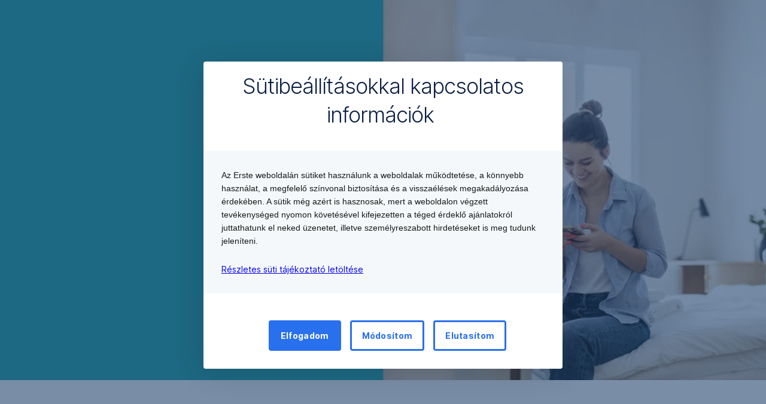

--- FILE ---
content_type: text/html; charset=utf-8
request_url: https://www.erstebank.hu/hu/ebh-nyito/mindennapi-penzugyek/szamlak/devizaszamla
body_size: 30283
content:
<!DOCTYPE html>
<html class="wait-css" lang="hu">
<head>
<!-- GEM Version 4.45.0 -->

<meta charset="utf-8"/>

<title>Devizaszámla 💲</title>
<meta name="description" content="Díjmentesen nyitható korlátlan számú devizaszámla a díjcsomagon belül. ⏩Intézze pénzügyeit gyorsan és kényelmesen devizában is."/>



<link rel="canonical" href="https://www.erstebank.hu/hu/ebh-nyito/mindennapi-penzugyek/szamlak/devizaszamla"/>


    <meta property="og:title" content="Devizaszámla 💲"/>
    <meta property="og:description" content="Díjmentesen nyitható korlátlan számú devizaszámla a díjcsomagon belül. ⏩Intézze pénzügyeit gyorsan és kényelmesen devizában is."/>
    <meta property="og:url" content="https://www.erstebank.hu/hu/ebh-nyito/mindennapi-penzugyek/szamlak/devizaszamla"/>
    <meta property="og:image" content="https://cdn0.erstegroup.com/gemlip/v2/Xaky5HiWM7z3T3JBUQFHJVkYWPC/dam/hu/ebh/www_erstebank_hu/Maganszemelyek/midennapipenzugyek/Szamlak/01-SZAMLA-FOOLDAL-CSEMPE-8-DEVIZA.jpg.d5d1677bb6ed88ff.xywh.w1280.jpg"/>
    <meta property="og:type" content="website"/>
    

    <meta name="twitter:title" content="Devizaszámla 💲"/>
    <meta name="twitter:description" content="Díjmentesen nyitható korlátlan számú devizaszámla a díjcsomagon belül. ⏩Intézze pénzügyeit gyorsan és kényelmesen devizában is."/>
    <meta name="twitter:url" content="https://www.erstebank.hu/hu/ebh-nyito/mindennapi-penzugyek/szamlak/devizaszamla"/>
    <meta name="twitter:image" content="https://cdn0.erstegroup.com/gemlip/v2/Xaky5HiWM7z3T3JBUQFHJVkYWPC/dam/hu/ebh/www_erstebank_hu/Maganszemelyek/midennapipenzugyek/Szamlak/01-SZAMLA-FOOLDAL-CSEMPE-8-DEVIZA.jpg.d5d1677bb6ed88ff.xywh.w1280.jpg"/>
    
    <meta name="twitter:card" content="summary"/>
    
    

    






    
    





<meta name="areaId"/>

<meta name="viewport" content="width=device-width, initial-scale=1"/>




	<!-- reference resource: ebh-nyito --> 
 <meta name="theme-color" content="#2870ED"/>




<link rel="preload" as="font" type="font/woff2" href="https://cdn0.erstegroup.com/content/dam/common/brand/fonts/inter/Inter-Latin.woff2" crossorigin/>
<link rel="preload" as="font" type="font/woff2" href="https://cdn0.erstegroup.com/content/dam/common/brand/fonts/inter/Inter-LatinExt.woff2" crossorigin/>
<link rel="preload" as="font" type="font/woff2" href="https://cdn0.erstegroup.com/content/dam/common/brand/fonts/icons/icons.woff2" crossorigin/>

<link rel="dns-prefetch" href="https://cdn0.erstegroup.com"/>


	<style id="critical-css">html{height:100%;-webkit-tap-highlight-color:transparent;-webkit-font-smoothing:antialiased}html.font-size-l{zoom:1.063}html.font-size-xl{zoom:1.25}body{--font-family-default:Inter,sans-serif;color:var(--color-text);font-family:var(--font-family-default);font-size:1rem;font-feature-settings:"tnum";font-weight:400;line-height:1.5;-webkit-font-smoothing:antialiased;-moz-osx-font-smoothing:grayscale}.is-mobile body.noscroll-touch{overflow:hidden}.is-desktop body.noscroll-notouch{overflow:hidden}::selection{color:#aabacc;background:#00497b}p{color:var(--color-text);margin:var(--margin-paragraph,1.625rem 0)}li{color:var(--color-text)}img{display:block}address{font-style:normal}hr{margin:0}:focus{outline:0}:focus-visible{outline:.125rem solid #0b1f42;outline-offset:var(--outline-offset,0);border-radius:.5rem;box-shadow:0 0 0 .25rem #fff}h1,h2,h3,h4,h5,h6{color:var(--color-headline)}.h1-xxl{font-size:2.5rem;font-weight:700;letter-spacing:var(--letter-spacing-h1-supersize-mobile, -.0625rem);line-height:var(--line-height-h1-supersize-mobile, 1.24);margin:var(--margin-h1-supersize)}.h1,h1{font-size:2.5rem;font-weight:700;letter-spacing:var(--letter-spacing-h1-mobile, -.0625rem);line-height:var(--line-height-h1-mobile, 1.24);margin:var(--margin-h1)}.h2,h2{font-size:2.0625rem;font-weight:700;letter-spacing:var(--letter-spacing-h2-mobile, -.05rem);line-height:var(--line-height-h2-mobile, 1.24);margin:var(--margin-h2)}.h3,h3{font-size:1.625rem;font-weight:700;letter-spacing:var(--letter-spacing-h3-mobile, -.025rem);line-height:var(--line-height-h3-mobile, 1.24);margin:var(--margin-h3)}.h4,h4{font-size:1.375rem;font-weight:400;letter-spacing:var(--letter-spacing-h4-mobile, 0);line-height:var(--line-height-h4-mobile, 1.24);margin:var(--margin-h4)}h5{font-size:1rem;font-weight:700;margin:var(--margin-h5)}h6{font-size:1rem;font-weight:400;margin:var(--margin-h6)}.p--large{font-size:1rem;letter-spacing:0;line-height:1.5rem}.p--default{font-size:1rem;letter-spacing:0;line-height:1.5}.p--minor{font-size:.875rem;letter-spacing:0;line-height:1.3125rem}.p--micro{font-size:.75rem;letter-spacing:0;line-height:1rem}:root{--text-decoration-link:none;--color-background:#ffffff;--color-background-rgb:255,255,255;--color-headline:#0b1f42;--color-text:#303030;--color-link:#2870ed;--color-link-disabled:rgba(80, 106, 151, 0.5);--color-border:#e4eaf0;--color-bullet:#0078b4;--color-blue:#0065ad;--color-red:#e30613;--color-icon-active:#2870ed;--margin-h1-supersize:1rem 0;--margin-h1:1rem 0;--margin-h2:0.5rem 0;--margin-h3:0.5rem 0;--margin-h4:0.5rem 0;--margin-h5:1.625rem 0;--margin-h6:1.625rem 0 3.25rem;--font-size-seo-text:1rem;--font-weight-link:600;--spacing-s005:0.25rem;--spacing-s01:0.5rem;--spacing-s015:0.75rem;--spacing-s02:1rem;--spacing-s025:1.5rem;--spacing-s03:2rem;--spacing-s035:2.5rem;--spacing-s04:3rem;--spacing-s05:4rem;--spacing-s06:5.5rem;--spacing-s07:7.5rem;--spacing-s08:11rem;--border-radius:0.5rem}button{background-color:initial}.btn{--width-glyph-icon:var(--font-size);background-color:var(--color-surface);border:.125rem solid var(--color-border);border-radius:8rem;color:var(--color-text);cursor:pointer;font-size:var(--font-size);font-weight:var(--font-weight-button,600);line-height:1.5rem;padding:var(--padding-btn,.375rem 1rem);display:inline-flex;align-items:center;justify-content:center;gap:var(--spacing-s01);text-align:center;transition:background-color .25s,border .25s,box-shadow .25s,color .25s}.btn:disabled,.btn[data-disabled]{cursor:not-allowed}.btn:disabled:active,.btn:disabled:hover,.btn[data-disabled]:active,.btn[data-disabled]:hover{box-shadow:none}.btn--primary{--color-surface:var(--color-themed-surface-primary);--color-text:var(--color-themed-text-primary);--color-border:var(--color-themed-border-primary);--font-size:1.125rem;--font-weight-button:700}.btn--primary:hover{--color-surface:var(--color-themed-surface-hover-primary);--color-border:var(--color-themed-border-hover-primary);box-shadow:0 .25rem .75rem -.25rem var(--color-themed-shadow-primary)}.btn--primary:active{--color-surface:var(--color-themed-surface-pressed-primary);--color-border:var(--color-themed-border-pressed-primary);box-shadow:0 .25rem .25rem -.25rem var(--color-themed-shadow-primary)}.btn--primary:disabled,.btn--primary[data-disabled]{--color-surface:var(--color-themed-surface-disabled-primary);--color-text:var(--color-themed-text-disabled-primary);--color-border:var(--color-themed-border-disabled-primary)}.btn--primary-alt{--color-surface:var(--color-themed-surface-primary-alt);--color-text:var(--color-themed-text-primary-alt);--color-border:var(--color-themed-border-primary-alt);--font-size:1rem}.btn--primary-alt:hover{--color-surface:var(--color-themed-surface-hover-primary-alt);--color-border:var(--color-themed-border-hover-primary-alt);box-shadow:0 .25rem .75rem -.25rem var(--color-themed-shadow-primary-alt)}.btn--primary-alt:active{--color-surface:var(--color-themed-surface-pressed-primary-alt);--color-border:var(--color-themed-border-pressed-primary-alt);box-shadow:0 .25rem .25rem -.25rem var(--color-themed-shadow-primary-alt)}.btn--primary-alt:disabled,.btn--primary-alt[data-disabled]{--color-surface:var(--color-themed-surface-disabled-primary-alt);--color-text:var(--color-themed-text-disabled-primary-alt);--color-border:var(--color-themed-border-disabled-primary-alt)}.btn--secondary{--color-surface:var(--color-themed-surface-secondary);--color-text:var(--color-themed-text-secondary);--color-border:var(--color-themed-border-secondary);--font-size:1rem}.btn--secondary:hover{--color-surface:var(--color-themed-surface-hover-secondary);--color-border:var(--color-themed-border-hover-secondary);box-shadow:0 .25rem .75rem -.25rem var(--color-themed-shadow-secondary)}.btn--secondary:active{--color-surface:var(--color-themed-surface-pressed-secondary);--color-border:var(--color-themed-border-pressed-secondary);box-shadow:0 .25rem .25rem -.25rem var(--color-themed-shadow-secondary)}.btn--secondary:disabled,.btn--secondary[data-disabled]{--color-surface:var(--color-themed-surface-disabled-secondary);--color-text:var(--color-themed-text-disabled-secondary);--color-border:var(--color-themed-border-disabled-secondary)}.btn .icon{font-weight:var(--font-weight-btn-icon,inherit)}.btn .spinner-css__bars>i{background-color:currentColor}.btn--unstyled,.btn--unstyled-icon,.btn--unstyled-link,.btn--unstyled-with-border{padding:0;border:var(--border-btn-unstyled);background-color:var(--background-btn-unstyled,initial)}.btn--unstyled-icon:disabled,.btn--unstyled-link:disabled,.btn--unstyled-with-border:disabled,.btn--unstyled:disabled{box-shadow:none;cursor:not-allowed}.btn--unstyled{--border-btn-unstyled:none}.btn--unstyled-with-border{--border-btn-unstyled:1px solid transparent}.btn--unstyled,.btn--unstyled-with-border{color:var(--color-btn-unstyled,var(--color-text))}.btn--unstyled-icon{color:var(--color-btn-unstyled,var(--color-link))}.btn--unstyled-icon:disabled{--color-btn-unstyled:var(--color-link-disabled)}.btn--unstyled-link:disabled{--color-link:var(--color-link-disabled)}.btn gem-inject-svg{display:inline-flex}.glyph-icon{width:var(--width-glyph-icon,1rem);flex-shrink:0}.columns-wrapper,.gem-grid-wrapper,.wrapper,.wrapper--md,.wrapper--sm,.wrapper--xs{max-width:var(--max-width-wrapper,75rem);position:relative;margin-inline:var(--margin-inline-wrapper,auto);padding-inline:var(--padding-inline-wrapper,0.9375rem)}.wrapper--md{max-width:62.5rem}.wrapper--sm{max-width:51.875rem}.wrapper--xs{max-width:48.125rem}*{--HEADER-HEIGHT:var(--header-height);--HEADER-POSITION:var(--header-position, relative)}.header{position:var(--HEADER-POSITION);z-index:30}.header--desktop{--header-display:none;display:var(--header-display)}.additional-info{--additional-info-display:flex;display:var(--additional-info-display);justify-content:center;width:100%;padding:var(--spacing-s01) 1.875rem;background-color:#064ea1;font-size:.875rem}.mobile-header--prevent-scroll .additional-info{--additional-info-display:none}.additional-info__inner{--color-text:#ffffff;--margin-paragraph:0;width:100%;text-align:center}:root{--max-width-alert:86.25rem}.alert{--width-icon-alert:1.25rem;background-color:var(--color-background);padding:0 var(--spacing-s02)}.alert--cookie{--color-background:#d1ebfe;--color-headline:#0b1f42;--color-text:#0b1f42;--color-btn-unstyled:#199cf9}.alert--error{--color-background:#fad3d3;--color-headline:#0b1f42;--color-text:#0b1f42;--color-btn-unstyled:#e72222}.alert__inner{display:flex;align-items:flex-start;justify-content:space-between;gap:var(--spacing-s01);flex-wrap:wrap;margin:0 auto;padding:var(--spacing-s015) 0}.alert__inner--with-btn{flex-direction:column}.alert__inner--with-btn .alert__btn{margin-left:calc(var(--spacing-s02) + var(--width-icon-alert))}.alert__content{display:grid;grid-template-columns:1.25rem 1fr;gap:var(--spacing-s02);flex:1}.alert__icon{width:var(--width-icon-alert);height:auto;color:var(--color-btn-unstyled)}.alert__btn-icon{width:.75rem;line-height:1.3125rem}.alert__btn{--font-size:0.875rem;--padding-btn:0 0.625rem;white-space:nowrap}.mobile-header--prevent-scroll .alert{display:none}.icon{font-family:icons;-webkit-font-smoothing:antialiased;-moz-osx-font-smoothing:grayscale;font-style:normal;font-variant:normal;font-weight:400;-webkit-text-decoration:none;text-decoration:none;text-transform:none;display:inline-block;vertical-align:middle;position:var(--icon-position,relative)}.icon--location-filled:before{content:"\E040"}.icon--search19:before{content:"\E05F"}*,::after,::before{box-sizing:border-box}html{font-family:sans-serif;-webkit-text-size-adjust:100%}body{margin:0}progress{vertical-align:baseline}abbr[title]{text-decoration:underline;-webkit-text-decoration:underline dotted;text-decoration:underline dotted}b,strong{font-weight:700}small{font-size:80%}sub,sup{font-size:75%;line-height:0;position:relative;vertical-align:baseline}sup{top:-.5em}sub{bottom:-.25em}hr{height:0;color:inherit}code,kbd,pre,samp{font-family:monospace,monospace;font-size:1em}button,input,optgroup,select,textarea{color:inherit;font:inherit;margin:0}input{line-height:normal}button,select{text-transform:none}[type=button],[type=reset],[type=submit],button{-webkit-appearance:button;cursor:pointer}::-moz-focus-inner{border-style:none;padding:0}:-moz-focusring{outline:1px dotted ButtonText}:-moz-ui-invalid{box-shadow:none}::-webkit-inner-spin-button,::-webkit-outer-spin-button{height:auto}[type=search]{-webkit-appearance:textfield;outline-offset:-2px}fieldset{padding:0;margin:0;border:0}legend{padding:0}table{border-collapse:collapse;border-spacing:0}dd,dl,ol,ul{padding:0;margin:0;list-style:none}@font-face{font-family:icons;src:url("https://cdn0.erstegroup.com/content/dam/common/brand/fonts/icons/icons.woff2") format("woff2"),url("https://cdn0.erstegroup.com/content/dam/common/brand/fonts/icons/icons.woff") format("woff");font-display:block}.visuallyhidden{border:0;clip:rect(0 0 0 0);height:1px;margin:-1px;overflow:hidden;padding:0;position:absolute;width:1px}.hide{display:none!important;visibility:hidden!important}.show{display:block}.cf:after,.cf:before{content:" ";display:table}.cf:after{clear:both}.text-ellipsis{text-overflow:ellipsis;white-space:nowrap;overflow:hidden}.text-ellipsis-multiline{text-overflow:ellipsis;overflow:hidden;display:-webkit-box!important;-webkit-line-clamp:var(--line-clamp,1);-webkit-box-orient:vertical;white-space:normal}@font-face{font-family:Inter;font-style:normal;font-weight:300;font-display:swap;src:url("https://cdn0.erstegroup.com/content/dam/common/brand/fonts/inter/Inter-Latin.woff2") format("woff2");unicode-range:U+0000-00FF,U+0131,U+0152-0153,U+02BB-02BC,U+02C6,U+02DA,U+02DC,U+2000-206F,U+2074,U+20AC,U+2122,U+2191,U+2193,U+2212,U+2215,U+FEFF,U+FFFD}@font-face{font-family:Inter;font-style:normal;font-weight:300;font-display:swap;src:url("https://cdn0.erstegroup.com/content/dam/common/brand/fonts/inter/Inter-LatinExt.woff2") format("woff2");unicode-range:U+0100-024F,U+0259,U+1E00-1EFF,U+2020,U+20A0-20AB,U+20AD-20CF,U+2113,U+2C60-2C7F,U+A720-A7FF}@font-face{font-family:Inter;font-style:normal;font-weight:400;font-display:fallback;src:url("https://cdn0.erstegroup.com/content/dam/common/brand/fonts/inter/Inter-Latin.woff2") format("woff2");unicode-range:U+0000-00FF,U+0131,U+0152-0153,U+02BB-02BC,U+02C6,U+02DA,U+02DC,U+2000-206F,U+2074,U+20AC,U+2122,U+2191,U+2193,U+2212,U+2215,U+FEFF,U+FFFD}@font-face{font-family:Inter;font-style:normal;font-weight:400;font-display:fallback;src:url("https://cdn0.erstegroup.com/content/dam/common/brand/fonts/inter/Inter-LatinExt.woff2") format("woff2");unicode-range:U+0100-024F,U+0259,U+1E00-1EFF,U+2020,U+20A0-20AB,U+20AD-20CF,U+2113,U+2C60-2C7F,U+A720-A7FF}@font-face{font-family:Inter;font-style:normal;font-weight:600;font-display:fallback;src:url("https://cdn0.erstegroup.com/content/dam/common/brand/fonts/inter/Inter-Latin.woff2") format("woff2");unicode-range:U+0000-00FF,U+0131,U+0152-0153,U+02BB-02BC,U+02C6,U+02DA,U+02DC,U+2000-206F,U+2074,U+20AC,U+2122,U+2191,U+2193,U+2212,U+2215,U+FEFF,U+FFFD}@font-face{font-family:Inter;font-style:normal;font-weight:600;font-display:fallback;src:url("https://cdn0.erstegroup.com/content/dam/common/brand/fonts/inter/Inter-LatinExt.woff2") format("woff2");unicode-range:U+0100-024F,U+0259,U+1E00-1EFF,U+2020,U+20A0-20AB,U+20AD-20CF,U+2113,U+2C60-2C7F,U+A720-A7FF}@font-face{font-family:Inter;font-style:normal;font-weight:700;font-display:swap;src:url("https://cdn0.erstegroup.com/content/dam/common/brand/fonts/inter/Inter-Latin.woff2") format("woff2");unicode-range:U+0000-00FF,U+0131,U+0152-0153,U+02BB-02BC,U+02C6,U+02DA,U+02DC,U+2000-206F,U+2074,U+20AC,U+2122,U+2191,U+2193,U+2212,U+2215,U+FEFF,U+FFFD}@font-face{font-family:Inter;font-style:normal;font-weight:700;font-display:swap;src:url("https://cdn0.erstegroup.com/content/dam/common/brand/fonts/inter/Inter-LatinExt.woff2") format("woff2");unicode-range:U+0100-024F,U+0259,U+1E00-1EFF,U+2020,U+20A0-20AB,U+20AD-20CF,U+2113,U+2C60-2C7F,U+A720-A7FF}.page{position:relative;transition:padding .45s,margin .45s,background-color .8s linear;overflow:hidden}#content:focus{outline:0}.bordered{border-top:1px solid var(--color-border)}.f-none{float:none}.f-l{float:left}.f-r{float:right}.pos-r{position:relative}.pos-a{position:absolute}.pos-f{position:fixed}.pos-s{position:static}.o-h{overflow:hidden}.o-v{overflow:visible}.oy-a{overflow-y:auto}.oy-v{overflow-y:visible}.no-select{--webkit-user-select:none}.br-a{border-radius:.25rem}.br-a-50{border-radius:50%}.v-h{visibility:hidden}.v-v{visibility:visible}.op-0{opacity:0}.op-1{opacity:1}.tra-o{transition:opacity .25s}.tra-all{transition:all .25s}.cur-p{cursor:pointer}.cur-h{cursor:help}.svg-fill-none{fill:none!important}.c-white{color:#fff}.c-geyser{color:#ccd7e1}.c-casper{color:#aabacc}.c-limed-spruce{color:#313a45}.c-pale-sky{color:#6b7783}.c-default{color:#2d3c4a}.bg-white{background-color:#fff}.z-0{z-index:0}.z-1{z-index:1}.z-2{z-index:2}.z-3{z-index:3}.z-4{z-index:4}.z-5{z-index:5}.z-22{z-index:22}.z-23{z-index:23}.z-1000{z-index:1000}.z-2000{z-index:2000}.m-0{margin:0}.m-0-a{margin:0 auto}.m-xs{margin:var(--spacing-s01)}.m-sm{margin:var(--spacing-s015)}.m-msm{margin:var(--spacing-s02)}.m-md{margin:var(--spacing-s025)}.m-lg{margin:var(--spacing-s03)}.m-xl{margin:var(--spacing-s05)}.m-xxl{margin:var(--spacing-s06)}.m-t-0{margin-top:0}.m-t-xs{margin-top:var(--spacing-s01)}.m-t-sm{margin-top:var(--spacing-s015)}.m-t-msm{margin-top:var(--spacing-s02)}.m-t-md{margin-top:var(--spacing-s025)}.m-t-lg{margin-top:var(--spacing-s03)}.m-t-xl{margin-top:var(--spacing-s05)}.m-t-xxl{margin-top:var(--spacing-s06)}.m-r-0{margin-right:0}.m-r-xs{margin-right:var(--spacing-s01)}.m-r-sm{margin-right:var(--spacing-s015)}.m-r-msm{margin-right:var(--spacing-s02)}.m-r-md{margin-right:var(--spacing-s025)}.m-r-lg{margin-right:var(--spacing-s03)}.m-r-xl{margin-right:var(--spacing-s05)}.m-r-xxl{margin-right:var(--spacing-s06)}.m-b-0{margin-bottom:0}.m-b-xs{margin-bottom:var(--spacing-s01)}.m-b-sm{margin-bottom:var(--spacing-s015)}.m-b-msm{margin-bottom:var(--spacing-s02)}.m-b-md{margin-bottom:var(--spacing-s025)}.m-b-lg{margin-bottom:var(--spacing-s03)}.m-b-xl{margin-bottom:var(--spacing-s05)}.m-b-xxl{margin-bottom:var(--spacing-s06)}.m-l-0{margin-left:0}.m-l-xs{margin-left:var(--spacing-s01)}.m-l-sm{margin-left:var(--spacing-s015)}.m-l-msm{margin-left:var(--spacing-s02)}.m-l-md{margin-left:var(--spacing-s025)}.m-l-lg{margin-left:var(--spacing-s03)}.m-l-xl{margin-left:var(--spacing-s05)}.m-l-xxl{margin-left:var(--spacing-s06)}.p-0{padding:0!important}.p-xs{padding:var(--spacing-s01)}.p-sm{padding:var(--spacing-s015)}.p-msm{padding:var(--spacing-s02)}.p-md{padding:var(--spacing-s025)}.p-lg{padding:var(--spacing-s03)}.p-xl{padding:var(--spacing-s05)}.p-xxl{padding:var(--spacing-s06)}.p-xxxl{padding:var(--spacing-s07)}.p-t-0{padding-top:0}.p-t-xs{padding-top:var(--spacing-s01)}.p-t-sm{padding-top:var(--spacing-s015)}.p-t-msm{padding-top:var(--spacing-s02)}.p-t-md{padding-top:var(--spacing-s025)}.p-t-lg{padding-top:var(--spacing-s03)}.p-t-xl{padding-top:var(--spacing-s05)}.p-t-xxl{padding-top:var(--spacing-s06)}.p-t-xxxl{padding-top:var(--spacing-s07)}.p-r-0{padding-right:0}.p-r-xs{padding-right:var(--spacing-s01)}.p-r-sm{padding-right:var(--spacing-s015)}.p-r-msm{padding-right:var(--spacing-s02)}.p-r-md{padding-right:var(--spacing-s025)}.p-r-lg{padding-right:var(--spacing-s03)}.p-r-xl{padding-right:var(--spacing-s05)}.p-r-xxl{padding-right:var(--spacing-s06)}.p-r-xxxl{padding-right:var(--spacing-s07)}.p-b-0{padding-bottom:0}.p-b-xs{padding-bottom:var(--spacing-s01)}.p-b-sm{padding-bottom:var(--spacing-s015)}.p-b-msm{padding-bottom:var(--spacing-s02)}.p-b-md{padding-bottom:var(--spacing-s025)}.p-b-lg{padding-bottom:var(--spacing-s03)}.p-b-xl{padding-bottom:var(--spacing-s05)}.p-b-xxl{padding-bottom:var(--spacing-s06)}.p-b-xxxl{padding-bottom:var(--spacing-s07)}.p-l-0{padding-left:0}.p-l-xs{padding-left:var(--spacing-s01)}.p-l-sm{padding-left:var(--spacing-s015)}.p-l-msm{padding-left:var(--spacing-s02)}.p-l-md{padding-left:var(--spacing-s025)}.p-l-lg{padding-left:var(--spacing-s03)}.p-l-xl{padding-left:var(--spacing-s05)}.p-l-xxl{padding-left:var(--spacing-s06)}.p-l-xxxl{padding-left:var(--spacing-s07)}.w-auto{width:auto}.w-full{width:100%}.w-25{width:25%}.w-33{width:33.3333333333%}.w-50{width:50%}.w-66{width:66.6666666667%}.w-75{width:75%}.h-auto{height:auto}.h-full{height:100%}.mw-max{max-width:75rem}.mw-full{max-width:100%}.d-none{display:none}.d-b{display:block}.d-ib{display:inline-block}.d-i{display:inline}.d-f{display:flex}.d-if{display:inline-flex}.d-t{display:table}.d-tc{display:table-cell}.d-fr{display:flow-root}.ai-fs{align-items:flex-start}.ai-fe{align-items:flex-end}.ai-c{align-items:center}.ai-b{align-items:baseline}.ai-s{align-items:stretch}.jc-fs{justify-content:flex-start}.jc-fe{justify-content:flex-end}.jc-c{justify-content:center}.jc-sb{justify-content:space-between}.jc-sa{justify-content:space-around}.jc-se{justify-content:space-evenly}.ac-fs{align-content:flex-start}.ac-fe{align-content:flex-end}.ac-c{align-content:center}.ac-sb{align-content:space-between}.ac-sa{align-content:space-around}.ac-s{align-content:stretch}.fd-c{flex-direction:column}.fd-r{flex-direction:row}.fd-rr{flex-direction:row-reverse}.flex-1{flex:1 1 0}.first-component-padding-top{padding-top:var(--HEADER-HEIGHT)}.first-component-padding-top-var{--first-component-padding-top:var(--header-height)}a{-webkit-text-decoration:none;text-decoration:none}a[href^=mailto],a[href^=tel]{white-space:nowrap}.link{color:var(--color-link);cursor:pointer;display:var(--display-link,inline-block);font-weight:var(--font-weight-link)}.link--icon .link__content,.link:not(.link--icon){-webkit-text-decoration:var(--text-decoration-link);text-decoration:var(--text-decoration-link);text-decoration-thickness:var(--text-decoration-thickness,0.0625rem);text-underline-offset:var(--text-underline-offset,0.1875rem)}.link--icon{display:inline-flex;align-items:center;gap:var(--spacing-s01)}.link--icon gem-inject-svg{display:inline-flex}.link--disabled{--text-decoration-hover-link:none;--color-link:var(--color-link-disabled);cursor:not-allowed}.link[type=button]{text-align:left}.skiplinks{position:fixed;top:0;left:0;right:0;text-align:left;z-index:31}.skiplinks,.skiplinks>.wrapper{height:0;overflow:visible}.skiplinks__inside{position:relative}a.skiplinks__item{display:inline-block;line-height:2.125rem;vertical-align:middle;background:#fff;overflow:hidden;position:absolute;top:0;left:0;width:0;height:0;transition:opacity .25s}a.skiplinks__item:focus{opacity:1;width:auto;height:auto;padding:0 .625rem}@keyframes fadeIn{0%{opacity:0}100%{opacity:1}}.spacer{--padding-top-spacer:0;--padding-bottom-spacer:0;padding-top:var(--padding-top-spacer);padding-bottom:var(--padding-bottom-spacer)}.spacer--top-small{--padding-top-spacer:calc(2.25rem / 2)}.spacer--bottom-small{--padding-bottom-spacer:calc(2.25rem / 2)}.spacer--top-medium{--padding-top-spacer:2.25rem}.spacer--bottom-medium{--padding-bottom-spacer:2.25rem}.spacer--top-large{--padding-top-spacer:calc(2.25rem * 1.5)}.spacer--bottom-large{--padding-bottom-spacer:calc(2.25rem * 1.5)}.header--mobile{--header-mobile-display:block;display:var(--header-mobile-display);min-height:var(--HEADER-HEIGHT)}.smartbanner{display:none}.smart-banner-active .smartbanner{display:block;height:5rem;font-family:"Helvetica Neue",sans-serif;-webkit-font-smoothing:antialiased;-webkit-text-size-adjust:none;background:#3d3d3d url("[data-uri]");box-shadow:inset 0 4px 0 #88b131;line-height:5.125rem}.smart-banner-active .smartbanner__container{margin:0 auto;white-space:nowrap}.smart-banner-active .smartbanner__close{margin:0 .4375rem 0 .3125rem;font-family:ArialRoundedMTBold,Arial;font-size:1.25rem;-webkit-text-decoration:none;text-decoration:none;border-radius:.875rem;-webkit-font-smoothing:subpixel-antialiased;border:0;width:1.0625rem;height:1.0625rem;line-height:1.0625rem;color:#b1b1b3;background:#1c1e21;text-shadow:0 1px 1px #000;box-shadow:0 1px 2px rgba(0,0,0,.8) inset,0 1px 1px rgba(255,255,255,.3)}.smart-banner-active .smartbanner__close:active,.smart-banner-active .smartbanner__close:hover{color:#eee}.smart-banner-active .smartbanner__icon{width:3.5625rem;height:3.5625rem;margin-right:.75rem;background-size:cover;border-radius:.625rem;background-color:transparent;box-shadow:none}.smart-banner-active .smartbanner__info{width:44%;font-size:.6875rem;line-height:1.2em;color:#ccc;text-shadow:0 1px 2px #000}.smart-banner-active .smartbanner__title{font-size:.8125rem;line-height:1.125rem;color:#fff}.smart-banner-active .smartbanner__button{min-width:12%;color:#d1d1d1;background:0 0;border-radius:0;box-shadow:0 0 0 1px #333,0 0 0 2px #dddcdc;right:1.25rem;margin:auto 0;height:1.5rem;line-height:1.5rem;-webkit-text-decoration:none;text-decoration:none;text-shadow:0 1px 0 rgba(255,255,255,.8)}.smart-banner-active .smartbanner__button:active,.smart-banner-active .smartbanner__button:hover{color:#aaa;background:0 0}.smart-banner-active .smartbanner__button-text{padding:0 .625rem;background:#42b6c9;background:linear-gradient(to bottom,#42b6c9,#39a9bb);text-shadow:none;box-shadow:none}.smart-banner-active .smartbanner__button-text:active,.smart-banner-active .smartbanner__button-text:hover{background:#2ac7e1}.fs-1{font-size:2.5rem}.fs-2{font-size:2.0625rem}.fs-3{font-size:1.625rem}.fs-4{font-size:1.375rem}.fs-large{font-size:1rem}.fs-base{font-size:1rem}.fs-5{font-size:.9375rem}.fs-6{font-size:.875rem}.fs-sm{font-size:.75rem}.fs-xs{font-size:.625rem}.fw-l{font-weight:300}.fw-r{font-weight:400}.fw-sb{font-weight:600}.fw-b{font-weight:700}.fst-i{font-style:italic}.fst-o{font-style:oblique}.lh-sm{line-height:1.25}.lh-base{line-height:1.5}.lh-lg{line-height:1.75}.ta-l{text-align:left}.ta-c{text-align:center}.ta-r{text-align:right}.tt-u{text-transform:uppercase}.tt-l{text-transform:lowercase}.tt-c{text-transform:capitalize}.tt-none{text-transform:none}.va-t{vertical-align:top}.va-m{vertical-align:middle}.va-b{vertical-align:bottom}.va-bs{vertical-align:baseline}.wb{word-break:var(--word-break,break-word)}.wb-bw{word-break:break-word}.ws-nowrap{white-space:nowrap}.is-mobile .gem-module-no-mobile{display:none!important}@media (min-width:480px){.xs-p-0{padding:0!important}.xs-p-xs{padding:var(--spacing-s01)}.xs-p-sm{padding:var(--spacing-s015)}.xs-p-msm{padding:var(--spacing-s02)}.xs-p-md{padding:var(--spacing-s025)}.xs-p-lg{padding:var(--spacing-s03)}.xs-p-xl{padding:var(--spacing-s05)}.xs-p-xxl{padding:var(--spacing-s06)}.xs-p-xxxl{padding:var(--spacing-s07)}.xs-p-t-0{padding-top:0}.xs-p-t-xs{padding-top:var(--spacing-s01)}.xs-p-t-sm{padding-top:var(--spacing-s015)}.xs-p-t-msm{padding-top:var(--spacing-s02)}.xs-p-t-md{padding-top:var(--spacing-s025)}.xs-p-t-lg{padding-top:var(--spacing-s03)}.xs-p-t-xl{padding-top:var(--spacing-s05)}.xs-p-t-xxl{padding-top:var(--spacing-s06)}.xs-p-t-xxxl{padding-top:var(--spacing-s07)}.xs-p-r-0{padding-right:0}.xs-p-r-xs{padding-right:var(--spacing-s01)}.xs-p-r-sm{padding-right:var(--spacing-s015)}.xs-p-r-msm{padding-right:var(--spacing-s02)}.xs-p-r-md{padding-right:var(--spacing-s025)}.xs-p-r-lg{padding-right:var(--spacing-s03)}.xs-p-r-xl{padding-right:var(--spacing-s05)}.xs-p-r-xxl{padding-right:var(--spacing-s06)}.xs-p-r-xxxl{padding-right:var(--spacing-s07)}.xs-p-b-0{padding-bottom:0}.xs-p-b-xs{padding-bottom:var(--spacing-s01)}.xs-p-b-sm{padding-bottom:var(--spacing-s015)}.xs-p-b-msm{padding-bottom:var(--spacing-s02)}.xs-p-b-md{padding-bottom:var(--spacing-s025)}.xs-p-b-lg{padding-bottom:var(--spacing-s03)}.xs-p-b-xl{padding-bottom:var(--spacing-s05)}.xs-p-b-xxl{padding-bottom:var(--spacing-s06)}.xs-p-b-xxxl{padding-bottom:var(--spacing-s07)}.xs-p-l-0{padding-left:0}.xs-p-l-xs{padding-left:var(--spacing-s01)}.xs-p-l-sm{padding-left:var(--spacing-s015)}.xs-p-l-msm{padding-left:var(--spacing-s02)}.xs-p-l-md{padding-left:var(--spacing-s025)}.xs-p-l-lg{padding-left:var(--spacing-s03)}.xs-p-l-xl{padding-left:var(--spacing-s05)}.xs-p-l-xxl{padding-left:var(--spacing-s06)}.xs-p-l-xxxl{padding-left:var(--spacing-s07)}}@media (min-width:576px){.link--icon .link__content:hover,.link:not(.link--icon):hover{--text-decoration-thickness:0.125rem;--text-decoration-link:var(--text-decoration-hover-link, underline)}}@media (min-width:768px){.alert__inner--with-btn{flex-direction:row;margin-left:auto}.sm-f-none{float:none}.sm-f-l{float:left}.sm-f-r{float:right}.sm-m-0{margin:0}.sm-m-xs{margin:var(--spacing-s01)}.sm-m-sm{margin:var(--spacing-s015)}.sm-m-msm{margin:var(--spacing-s02)}.sm-m-md{margin:var(--spacing-s025)}.sm-m-lg{margin:var(--spacing-s03)}.sm-m-xl{margin:var(--spacing-s05)}.sm-m-xxl{margin:var(--spacing-s06)}.sm-m-t-0{margin-top:0}.sm-m-t-xs{margin-top:var(--spacing-s01)}.sm-m-t-sm{margin-top:var(--spacing-s015)}.sm-m-t-msm{margin-top:var(--spacing-s02)}.sm-m-t-md{margin-top:var(--spacing-s025)}.sm-m-t-lg{margin-top:var(--spacing-s03)}.sm-m-t-xl{margin-top:var(--spacing-s05)}.sm-m-t-xxl{margin-top:var(--spacing-s06)}.sm-m-r-0{margin-right:0}.sm-m-r-xs{margin-right:var(--spacing-s01)}.sm-m-r-sm{margin-right:var(--spacing-s015)}.sm-m-r-msm{margin-right:var(--spacing-s02)}.sm-m-r-md{margin-right:var(--spacing-s025)}.sm-m-r-lg{margin-right:var(--spacing-s03)}.sm-m-r-xl{margin-right:var(--spacing-s05)}.sm-m-r-xxl{margin-right:var(--spacing-s06)}.sm-m-b-0{margin-bottom:0}.sm-m-b-xs{margin-bottom:var(--spacing-s01)}.sm-m-b-sm{margin-bottom:var(--spacing-s015)}.sm-m-b-msm{margin-bottom:var(--spacing-s02)}.sm-m-b-md{margin-bottom:var(--spacing-s025)}.sm-m-b-lg{margin-bottom:var(--spacing-s03)}.sm-m-b-xl{margin-bottom:var(--spacing-s05)}.sm-m-b-xxl{margin-bottom:var(--spacing-s06)}.sm-m-l-0{margin-left:0}.sm-m-l-xs{margin-left:var(--spacing-s01)}.sm-m-l-sm{margin-left:var(--spacing-s015)}.sm-m-l-msm{margin-left:var(--spacing-s02)}.sm-m-l-md{margin-left:var(--spacing-s025)}.sm-m-l-lg{margin-left:var(--spacing-s03)}.sm-m-l-xl{margin-left:var(--spacing-s05)}.sm-m-l-xxl{margin-left:var(--spacing-s06)}.sm-p-0{padding:0!important}.sm-p-xs{padding:var(--spacing-s01)}.sm-p-sm{padding:var(--spacing-s015)}.sm-p-msm{padding:var(--spacing-s02)}.sm-p-md{padding:var(--spacing-s025)}.sm-p-lg{padding:var(--spacing-s03)}.sm-p-xl{padding:var(--spacing-s05)}.sm-p-xxl{padding:var(--spacing-s06)}.sm-p-xxxl{padding:var(--spacing-s07)}.sm-p-t-0{padding-top:0}.sm-p-t-xs{padding-top:var(--spacing-s01)}.sm-p-t-sm{padding-top:var(--spacing-s015)}.sm-p-t-msm{padding-top:var(--spacing-s02)}.sm-p-t-md{padding-top:var(--spacing-s025)}.sm-p-t-lg{padding-top:var(--spacing-s03)}.sm-p-t-xl{padding-top:var(--spacing-s05)}.sm-p-t-xxl{padding-top:var(--spacing-s06)}.sm-p-t-xxxl{padding-top:var(--spacing-s07)}.sm-p-r-0{padding-right:0}.sm-p-r-xs{padding-right:var(--spacing-s01)}.sm-p-r-sm{padding-right:var(--spacing-s015)}.sm-p-r-msm{padding-right:var(--spacing-s02)}.sm-p-r-md{padding-right:var(--spacing-s025)}.sm-p-r-lg{padding-right:var(--spacing-s03)}.sm-p-r-xl{padding-right:var(--spacing-s05)}.sm-p-r-xxl{padding-right:var(--spacing-s06)}.sm-p-r-xxxl{padding-right:var(--spacing-s07)}.sm-p-b-0{padding-bottom:0}.sm-p-b-xs{padding-bottom:var(--spacing-s01)}.sm-p-b-sm{padding-bottom:var(--spacing-s015)}.sm-p-b-msm{padding-bottom:var(--spacing-s02)}.sm-p-b-md{padding-bottom:var(--spacing-s025)}.sm-p-b-lg{padding-bottom:var(--spacing-s03)}.sm-p-b-xl{padding-bottom:var(--spacing-s05)}.sm-p-b-xxl{padding-bottom:var(--spacing-s06)}.sm-p-b-xxxl{padding-bottom:var(--spacing-s07)}.sm-p-l-0{padding-left:0}.sm-p-l-xs{padding-left:var(--spacing-s01)}.sm-p-l-sm{padding-left:var(--spacing-s015)}.sm-p-l-msm{padding-left:var(--spacing-s02)}.sm-p-l-md{padding-left:var(--spacing-s025)}.sm-p-l-lg{padding-left:var(--spacing-s03)}.sm-p-l-xl{padding-left:var(--spacing-s05)}.sm-p-l-xxl{padding-left:var(--spacing-s06)}.sm-p-l-xxxl{padding-left:var(--spacing-s07)}.sm-w-auto{width:auto}.sm-w-full{width:100%}.sm-w-25{width:25%}.sm-w-33{width:33.3333333333%}.sm-w-50{width:50%}.sm-w-66{width:66.6666666667%}.sm-w-75{width:75%}.sm-d-none{display:none}.sm-d-b{display:block}.sm-d-ib{display:inline-block}.sm-d-i{display:inline}.sm-d-f{display:flex}.sm-d-if{display:inline-flex}.sm-d-t{display:table}.sm-d-tc{display:table-cell}.sm-jc-fs{justify-content:flex-start}.sm-jc-fe{justify-content:flex-end}.sm-jc-c{justify-content:center}.sm-jc-sb{justify-content:space-between}.sm-jc-sa{justify-content:space-around}.sm-jc-se{justify-content:space-evenly}.sm-fd-c{flex-direction:column}.sm-fd-r{flex-direction:row}.first-component-padding-top-desktop{padding-top:var(--HEADER-HEIGHT)}.first-component-padding-top-var-desktop{--first-component-padding-top:var(--header-height)}.spacer--top-small{--padding-top-spacer:calc(4.5rem / 2)}.spacer--bottom-small{--padding-bottom-spacer:calc(4.5rem / 2)}.spacer--top-medium{--padding-top-spacer:4.5rem}.spacer--bottom-medium{--padding-bottom-spacer:4.5rem}.spacer--top-large{--padding-top-spacer:calc(4.5rem * 1.5)}.spacer--bottom-large{--padding-bottom-spacer:calc(4.5rem * 1.5)}.sm-ta-l{text-align:left}.sm-ta-c{text-align:center}.sm-ta-r{text-align:right}}@media (min-width:62rem){.h1-xxl{font-size:4.125rem;letter-spacing:var(--letter-spacing-h1-supersize-desktop, -.06875rem);line-height:var(--line-height-h1-supersize-desktop, 4.75rem)}.h1,h1{font-size:3.25rem;letter-spacing:var(--letter-spacing-h1-desktop, -.0625rem);line-height:var(--line-height-h1-desktop, 3.75rem)}.h2,h2{font-size:2.5rem;letter-spacing:var(--letter-spacing-h2-desktop, -.03125rem);line-height:var(--line-height-h2-desktop, 2.75rem)}.h3,h3{font-size:1.75rem;letter-spacing:var(--letter-spacing-h3-desktop, 0);line-height:var(--line-height-h3-desktop, 2.125rem)}.h4,h4{font-size:1.375rem;letter-spacing:var(--letter-spacing-h4-desktop, 0);line-height:var(--line-height-h4-desktop, 2rem)}h5{font-size:1rem}:root{--margin-h1-supersize:1.625rem 0 2.25rem;--margin-h1:1.625rem 0 2.25rem;--margin-h2:1.625rem 0 2.25rem;--margin-h3:1.625rem 0 2.25rem;--margin-h4:1.625rem 0 2.25rem}}@media (min-width:992px){.p--large{font-size:1.125rem;line-height:1.625rem}.md-f-none{float:none}.md-f-l{float:left}.md-f-r{float:right}.md-m-0{margin:0}.md-m-xs{margin:var(--spacing-s01)}.md-m-sm{margin:var(--spacing-s015)}.md-m-msm{margin:var(--spacing-s02)}.md-m-md{margin:var(--spacing-s025)}.md-m-lg{margin:var(--spacing-s03)}.md-m-xl{margin:var(--spacing-s05)}.md-m-xxl{margin:var(--spacing-s06)}.md-m-t-0{margin-top:0}.md-m-t-xs{margin-top:var(--spacing-s01)}.md-m-t-sm{margin-top:var(--spacing-s015)}.md-m-t-msm{margin-top:var(--spacing-s02)}.md-m-t-md{margin-top:var(--spacing-s025)}.md-m-t-lg{margin-top:var(--spacing-s03)}.md-m-t-xl{margin-top:var(--spacing-s05)}.md-m-t-xxl{margin-top:var(--spacing-s06)}.md-m-r-0{margin-right:0}.md-m-r-xs{margin-right:var(--spacing-s01)}.md-m-r-sm{margin-right:var(--spacing-s015)}.md-m-r-msm{margin-right:var(--spacing-s02)}.md-m-r-md{margin-right:var(--spacing-s025)}.md-m-r-lg{margin-right:var(--spacing-s03)}.md-m-r-xl{margin-right:var(--spacing-s05)}.md-m-r-xxl{margin-right:var(--spacing-s06)}.md-m-b-0{margin-bottom:0}.md-m-b-xs{margin-bottom:var(--spacing-s01)}.md-m-b-sm{margin-bottom:var(--spacing-s015)}.md-m-b-msm{margin-bottom:var(--spacing-s02)}.md-m-b-md{margin-bottom:var(--spacing-s025)}.md-m-b-lg{margin-bottom:var(--spacing-s03)}.md-m-b-xl{margin-bottom:var(--spacing-s05)}.md-m-b-xxl{margin-bottom:var(--spacing-s06)}.md-m-l-0{margin-left:0}.md-m-l-xs{margin-left:var(--spacing-s01)}.md-m-l-sm{margin-left:var(--spacing-s015)}.md-m-l-msm{margin-left:var(--spacing-s02)}.md-m-l-md{margin-left:var(--spacing-s025)}.md-m-l-lg{margin-left:var(--spacing-s03)}.md-m-l-xl{margin-left:var(--spacing-s05)}.md-m-l-xxl{margin-left:var(--spacing-s06)}.md-d-none{display:none}.md-d-b{display:block}.md-d-ib{display:inline-block}.md-d-i{display:inline}.md-d-f{display:flex}.md-d-if{display:inline-flex}.md-d-t{display:table}.md-d-tc{display:table-cell}.fs-1{font-size:3.25rem}.fs-2{font-size:2.5rem}.fs-3{font-size:1.75rem}.fs-4{font-size:1.375rem}.fs-large{font-size:1.125rem}}@media only screen and (min-width:992px),only screen and (min-width:768px) and (orientation:portrait){.page{animation:fadeIn 2.25s ease}}@media (min-width:1024px){.header--desktop{--header-display:block;height:var(--HEADER-HEIGHT)}.nav-pattern__mobile-only .header--desktop,.nav-pattern__switch-to-mobile-active .header--desktop{--header-display:none}.header--mobile{--header-mobile-display:none}.nav-pattern__mobile-only .header--mobile,.nav-pattern__switch-to-mobile-active .header--mobile{--header-mobile-display:block}}@media (min-width:1440px){.additional-info{padding-left:3.75rem;padding-right:3.75rem}.additional-info__inner{max-width:var(--max-width-alert)}.alert__inner{max-width:var(--max-width-alert)}}@media (max-width:767px){.first-component-padding-top-mobile{padding-top:var(--HEADER-HEIGHT)}.first-component-padding-top-var-mobile{--first-component-padding-top:var(--header-height)}}@media print{.header--desktop{--header-display:block}.alert{display:none}body.is-modal-show .page{display:none}}</style>
	<link rel="stylesheet" href="https://cdn0.erstegroup.com/etc/designs/gem/themes/emil/css/emil.85d3cc95.min.css" media="print" onload="this.media='all';this.onload=null;document.documentElement.classList.remove('wait-css')"/>





	<!-- reference resource: www_erstebank_hu --> 
<meta name="theme-color" content="#2870ED"/>
<meta name="google-site-verification" content="1md1a2VPzsMWN47EbihNyOmqbp4Nhw5fjVRSbtHKMes" />

  <input type="hidden" name="sas_timestamp_hidden" id="sas_timestamp_hidden" value="" />

        <script>

            var sas_timestamp = new Date().getTime();

            var sas_timestamp_hidden = document.getElementById('sas_timestamp_hidden');

            sas_timestamp_hidden.value = sas_timestamp;

            var sas_timer = setInterval(function () {

                sas_timestamp = new Date().getTime();

                sas_timestamp_hidden.value = sas_timestamp;



            }, 1000);

        </script>

<link rel='preload' href='https://execution-ci360.prd.erste.hu/js/ot2.min.js' as='script'>
<script>
     (function(ci){
        var ef=window[ci]=function(){
           return ef.q.push(arguments);
        };
        ef.q=[];ef.a={};
     })('ci360',{tenantId: '8aee272341000117648f1043'});
     window.dataLayer = window.dataLayer || [];
     dataLayer.push({
     'event': 'uniqueSessionIDCreate',
     'uniqueSessionID': crypto.randomUUID()
     });
</script>
<script async data-efname='ci360' data-a='8aee272341000117648f1043' src='https://execution-ci360.prd.erste.hu/js/ot2.min.js' id='ob-script-async'></script>

<!-- Google Tag Manager -->
<script>(function(w,d,s,l,i){w[l]=w[l]||[];w[l].push({'gtm.start':
new Date().getTime(),event:'gtm.js'});var f=d.getElementsByTagName(s)[0],
j=d.createElement(s),dl=l!='dataLayer'?'&l='+l:'';j.async=true;j.src=
'https://www.googletagmanager.com/gtm.js?id='+i+dl;f.parentNode.insertBefore(j,f);
})(window,document,'script','dataLayer','GTM-P7X6DP5');</script>
<!-- End Google Tag Manager -->
<script type="text/javascript">
    var tCPrivacyTagManager = "gtm";
</script>
<script type="text/javascript" src="https://cdn.trustcommander.net/privacy/5087/privacy_v2_7.js"></script>
<style>
.alert__close.btn--cta {background-color: transparent; border-color: #fff}
</style>









<link rel="icon" href="https://cdn0.erstegroup.com/content/dam/common/brand/icons/others/favicon.ico"/>

<link rel="apple-touch-icon-precomposed" href="https://cdn0.erstegroup.com/content/dam/common/brand/icons/others/apple-touch-icon.png"/>













<script data-critical-js>
	!function(){"use strict";const e="jsicompleted";window.innerWidth<768?document.documentElement.classList.add("is-mobile"):document.documentElement.classList.add("is-desktop");const t=e=>document.cookie.split("; ").filter((t=>{const[n]=t.split("=");return n===e})).length>0;!t("GEM-ANDROID-APP-CLOSE")&&!t("GEM-ANDROID-APP-INSTALLED")&&/android/gi.test(navigator.userAgent)&&document.querySelector('meta[name="google-play-app"]')&&document.documentElement.classList.add("smart-banner-active"),window.jsInterfacesLoaded=(t,n)=>{if("function"!=typeof t)return void console.warn("callback must be a function!");const o=d=>{n&&d.detail&&d.detail!==n||(document.removeEventListener(e,o),t(d))};document.addEventListener(e,o)}}();

</script>

<script id="gem-settings" type="application/gem+json">
	{"device":"DESKTOP","wcmMode":"DISABLED","language":"hu","environment":"PROD","theme":"emil","pageName":"devizaszamla","pageTitle":"Devizaszámla 💲","pageBasicTitle":"Devizaszámla 💲","pageTemplate":"standardContentPage","pagePath":"/content/sites/hu/ebh/www_erstebank_hu/hu/ebh-nyito/mindennapi-penzugyek/szamlak/devizaszamla","mappedPagePath":"/hu/ebh-nyito/mindennapi-penzugyek/szamlak/devizaszamla","countryCode":"hu","pageVersion":"1.25","sharingExcludedParameters":["access_token","token"],"assetsDomain":"https://cdn0.erstegroup.com","gemVersion":"4.45.0","totalComponents":58,"transitionBackground":"DISABLED","lazyLoadJS":true,"features":[{"featureName":"forms","formEndpoint":"https://fds.erstegroup.com/bin/erstegroup/form","uploadEndpoint":"https://fds.erstegroup.com/bin/erstegroup/upload"},{"featureName":"search","quickSearchEndpoint":"/bin/erstegroup/gemesgapi/quick/gem_site_hu_www-erstebank-hu-hu-es7","featureSearchEndpoint":"/bin/erstegroup/gemesgapi/feature/gem_site_hu_www-erstebank-hu-hu-es7/,"},{"featureName":"accessibility","goTo":"Ugrás ide","skipNavigation":"Navigáció kihagyása","searchResultsUpdate":"Keresési eredmények frissítése","changeCalendarView":"Naptár nézet módosítása","horizontalScrollingRight":"Görgetés jobbra","chooseVideoCaptionsLanguage":"Válaszd ki a feliratozás nyelvét","unmute":"Felhangosítás","volume":"Hangerő","sortAscending":"Növekvő sorrendben","sortDescending":"Csökkenő sorrendben","resetSorting":"Sorrend visszaállítása","of":" / ","mainNavigation":"Fő navigáció","closeAlert":"Ablak bezárása","turnCaptionsOnOff":"Feliratok Be/Ki","closeModal":"Ablak bezárása","numberOfPopups":"Ablakok száma","horizontalScrollingLeft":"Görgetés balra","closePopup":"Ablak bezárása","shareWithApplicationService":"Megosztás","enlargeImage":"Kép nagyítása","stickyLinks":"Menü elemek","openMobileMenu":"Menü megnyitása","closeMobileMenu":"Menü bezárása","submitSearch":"Keresés","resetSearch":"Keresés visszaállítása","openInNewTab":"Új ablakban nyílik meg","clearSelection":"Kiválasztás törlése","previousMonth":"Előző hónap","nextMonth":"Következő hónap","breadcrumbs":"Útvonal","download":"Letöltés","previousPage":"Előző oldal","nextPage":"Következő oldal","pause":"Szünet","footer":"Lábléc","previousSlide":"Előző lap","nextSlide":"Következő lap","opensInModal":"Új ablakban nyílik meg","play":"Lejátszás","replay":"Ismételt lejátszás","mute":"Némítás","delete":"Törlés"},{"featureName":"common-labels","copyLink":"Link másolása","videoCaptionsOff":"Videó feliratok kikapcsolása","linkCopiedSuccessfully":"Link másolása sikeres","share":"Megosztás"},{"cId":"209d6b","featureName":"external-services"},{"featureName":"sw","path":"/etc/designs/gem/themes/sw/sw.js","scope":"/"}],"seo":{"product":null,"additionalTags":null},"contentSegments":{"path":{"01":"Erste Bank Hungary Zrt. - Magánszemélyek","02":"Mindennapi pénzügyek","03":"Bankszámlák az Erste Banknál","04":"Devizaszámla 💲"},"language":"hu","country":"hu","domain":"www.erstebank.hu"}}
</script>



<script type="module" src="https://cdn0.erstegroup.com/etc/designs/gem/themes/js/build/runtime.1f0bdaef5a76ca84f8c8.js" integrity="sha256-XJbgquV0XRA9GHIQuqblnGW7GE9CwLydQk2ll5KbCBA="></script>
<script type="module" src="https://cdn0.erstegroup.com/etc/designs/gem/themes/js/build/vendors~main.f8b6247f11dff1227ecd.js" integrity="sha256-nQlUoNhZj3QsRQoX679Xla+jtxQs07JG2GJ8yGOfHiM="></script>
<script type="module" src="https://cdn0.erstegroup.com/etc/designs/gem/themes/js/build/main.2149701057f8395e8dfd.js" integrity="sha256-hn58U0a0V/3rnCKY0+756q7jl96ex6xH9EgawvBVgBo="></script>
</head>
<body class="style-emil">

<div class="skiplinks">
    <div class="wrapper">
        <div class="skiplinks__inside">
            <a href="#content" class="skiplinks__item">Navigáció kihagyása</a>
        
            <a href="#mikor" class="skiplinks__item">Ugrás ide Mikor érdemes?</a>
        
            <a href="#miert" class="skiplinks__item">Ugrás ide Miért válassz minket?</a>
        
            <a href="#igenyles" class="skiplinks__item">Ugrás ide Hogyan igényelheted?</a>
        
            <a href="#gyik" class="skiplinks__item">Ugrás ide Gyakran ismétlődő kérdések</a>
        
            <a href="#extra" class="skiplinks__item">Ugrás ide Extra szolgáltatások</a>
        </div>
    </div>
</div>
<div></div>




    



<div class="page">
    
	<div id="hnav">
    
    <div>
    
        
    
    <div>


    
    

</div>
    <div>


    
    

</div>

    

    <div class="header w-full nav-pattern__truncated">

        <style>   body {       --header-height: 5.4375rem   }@media (min-width: 576px) {   body {       --header-height: 8.375rem   }}@media (min-width: 1024px) {   body {       --header-height: 9.9375rem   }}</style>

        <div class="gem-module gem-module-not-initialized header--desktop" data-gem-module-name="header"></div>

        <div class="gem-module gem-module-not-initialized header--mobile" data-show-nav data-gem-module-name="mobile-header"></div>

        
    <script type="application/gem+json" class="js-gem-json-config" data-cid="a3d7fa">{"cId":"a3d7fa","general":{"menuPattern":"ON_MOUSEOVER","navigationPattern":"TRUNCATED","headerStyle":"STANDARD","headerBehaviour":"NORMAL"},"logoType":"SINGLE_LINE","logo":{"image":{"width":640,"height":189,"path":"https://cdn0.erstegroup.com/content/dam/hu/ebh/common/EBH_Logo_screen_white.svg"},"linkPath":"/hu/ebh-nyito","imageAlt":"Erste Bank Hungary Zrt. logó"},"login":{"type":"DROPDOWN_LINK_LIST","buttonLabel":"Online bankolás","loginDropdownAccessibilityDescription":" ","menuPattern":"onClick","items":[{"label":"George Web","description":"Megérkezett a jövő bankolása.","path":"https://george.erstebank.hu/","imagePath":"https://cdn0.erstegroup.com/content/dam/hu/ebh/common/GeorgeLogo-Retina.png","noFollow":false,"hideAfterLogin":false,"backgroundColor":"TRANSPARENT"},{"label":"Mikrovállalati NetBank","description":"Belépés","path":"https://netbank.erstebank.hu/vallalati","noFollow":false,"hideAfterLogin":false,"backgroundColor":"TRANSPARENT"},{"label":"Vállalati NetBank","description":"Belépés","path":"https://netbank.erstebank.hu/vallalati","noFollow":false,"hideAfterLogin":false,"backgroundColor":"TRANSPARENT"},{"label":"NetBroker","description":"Belépés","path":"https://netbroker.erstebroker.hu/netbroker/Logon.aspx","noFollow":false,"hideAfterLogin":false,"backgroundColor":"TRANSPARENT"},{"label":"NetBrokerPro","description":"Belépés","path":"https://netbroker.erstebroker.hu/netbrokerpro/Logon.aspx","noFollow":false,"hideAfterLogin":false,"backgroundColor":"TRANSPARENT"},{"label":"NetBroker Pro (új)","description":"Belépés","path":"https://netbroker.erstemarket.hu/","noFollow":false,"hideAfterLogin":false,"backgroundColor":"TRANSPARENT"},{"label":"NetTrader","description":"Belépés","path":"https://netbank.erstebank.hu/cgi-bin/eib_vall/loginpage.hu.html","noFollow":false,"hideAfterLogin":false,"backgroundColor":"TRANSPARENT"}]},"languageDropdownAccessibilityDescription":" ","branchFinderMobile":{"showBranchfinderMobile":true,"icon":true,"link":"https://www.erstebank.hu/hu/fiok-atm-kereso","label":"Bankfiók és ATM kereső"},"tabs":{"navigationtab_1898249700":{"cId":"b3445f","title":"Digitális szolgáltatások","target":"_self","visibility":"ALWAYS","columns":[{"cId":"5cda0a","layout":"COLUMNS_5","column2":[{"cId":"d8fb73","title":"Digitális pénztárcák","link":"/hu/ebh-nyito/mindennapi-penzugyek/elektronikus-szolgaltatasok/digitalis-penztarcak","items":[{"label":"Apple Pay","path":"/hu/ebh-nyito/mindennapi-penzugyek/elektronikus-szolgaltatasok/apple-pay","noFollow":false,"highlight":false,"linkTarget":"SAME_TAB"},{"label":"Garmin Pay","path":"/hu/ebh-nyito/mindennapi-penzugyek/elektronikus-szolgaltatasok/garmin-pay","noFollow":false,"highlight":false,"linkTarget":"SAME_TAB"},{"label":"Google Pay","path":"/hu/ebh-nyito/mindennapi-penzugyek/elektronikus-szolgaltatasok/google-pay","noFollow":false,"highlight":false,"linkTarget":"SAME_TAB"},{"label":"Xiaomi Pay","path":"/hu/ebh-nyito/mindennapi-penzugyek/elektronikus-szolgaltatasok/xiaomi-pay","noFollow":false,"highlight":false,"linkTarget":"SAME_TAB"},{"label":"Visa Click to Pay","path":"/hu/ebh-nyito/mindennapi-penzugyek/elektronikus-szolgaltatasok/click-to-pay","noFollow":false,"highlight":false,"linkTarget":"SAME_TAB"}],"noFollow":false,"componentType":"header-navigation-link-block","gemId":"navigation-link-block-1"}],"column3":[{"cId":"63e0d7","title":"Telefonos szolgáltatások","link":"/hu/ebh-nyito/mindennapi-penzugyek/elektronikus-szolgaltatasok","items":[{"label":"SMS-szolgáltatások","path":"/hu/ebh-nyito/mindennapi-penzugyek/elektronikus-szolgaltatasok/sms-szolgaltatasok","noFollow":false,"highlight":false,"linkTarget":"SAME_TAB"},{"label":"Őrszem","path":"/hu/ebh-nyito/mindennapi-penzugyek/elektronikus-szolgaltatasok/orszem","noFollow":false,"highlight":false,"linkTarget":"SAME_TAB"},{"label":"Erste TeleBank","path":"/hu/ebh-nyito/mindennapi-penzugyek/elektronikus-szolgaltatasok/erste-telebank","noFollow":false,"highlight":false,"linkTarget":"SAME_TAB"}],"noFollow":false,"componentType":"header-navigation-link-block","gemId":"navigation-link-block-2"}],"column4":[{"cId":"43c6a6","title":"Értékpapír és deviza","link":"/hu/ebh-nyito/mindennapi-penzugyek/elektronikus-szolgaltatasok","items":[{"label":"NetBroker","path":"/hu/ebh-nyito/mindennapi-penzugyek/elektronikus-szolgaltatasok/netbroker","noFollow":false,"highlight":false,"linkTarget":"SAME_TAB"},{"label":"Devizaváltás","linkText":"⭐ &lt;em&gt;Most kiemelt árfolyamon!&lt;/em&gt;","path":"/hu/ebh-nyito/mindennapi-penzugyek/elektronikus-szolgaltatasok/azonnali-aras-devizavaltas-online","noFollow":false,"highlight":false,"linkTarget":"SAME_TAB"}],"noFollow":false,"componentType":"header-navigation-link-block","gemId":"navigation-link-block-3"}],"column5":[{"cId":"57c350","title":"Kapcsolat","link":"/hu/kapcsolat","items":[{"iconPath":"https://cdn0.erstegroup.com/content/dam/common/help-center-list-icons/icon-notebook.svg","label":"Elektronikus csatorna","linkText":"Írj nekünk!","path":"/hu/panaszrogzitesi-microsite/bevezeto","noFollow":false,"highlight":false,"linkTarget":"SAME_TAB"},{"iconPath":"https://cdn0.erstegroup.com/content/dam/hu/ebh/www_erstebank_hu/icons/240611_ONLINE_IDOPONTFOLALAS_ikon_2-02.png","label":"Online időpontfoglalás","linkText":"Foglalj időpontot!","path":"https://idopont.erstebank.hu/","noFollow":false,"highlight":false,"linkTarget":"SAME_TAB"},{"iconPath":"https://cdn0.erstegroup.com/content/dam/common/help-center-list-icons/icon-smartphone.svg","label":"TeleBank ","linkText":"+36 1 298 0222","path":"/hu/ebh-nyito/mindennapi-penzugyek/elektronikus-szolgaltatasok/erste-telebank","noFollow":false,"highlight":false,"linkTarget":"SAME_TAB"},{"iconPath":"https://cdn0.erstegroup.com/content/dam/hu/ebh/www_erstebank_hu/icons/240611_ALKALMAZASAINK_ikon_1-02.png","label":"Alkalmazásaink","path":"/hu/ebh-nyito/mindennapi-penzugyek/elektronikus-szolgaltatasok/george","noFollow":false,"highlight":false,"linkTarget":"SAME_TAB"}],"noFollow":false,"componentType":"header-navigation-link-block","gemId":"navigation-link-block-4"}],"column1":[{"cId":"425cd0","componentType":"unrestricted-html","html":"&lt;style&gt;\r\n.css-iwa6fe {\r\nbackground-color: #f4f6fa;\r\nborder: 1px solid #7d97b3; \r\n}\r\n\r\n.css-iwa6fe svg {\r\ncolor: #2870ed;\r\n }\r\n\r\n.css-ht2nsk {\r\ntransform: rotate(270deg);\r\n}\r\n\r\n.css-iwa6fe .btn--unstyled {\r\ncolor: #000; \r\n}\r\n\r\n&lt;/style&gt;"},{"cId":"b50708","title":"Digitális szolgáltatások","link":"/hu/ebh-nyito/mindennapi-penzugyek/elektronikus-szolgaltatasok","items":[{"label":"George","path":"/hu/ebh-nyito/mindennapi-penzugyek/elektronikus-szolgaltatasok/george","noFollow":false,"highlight":false,"linkTarget":"SAME_TAB"},{"label":"George Junior","path":"/hu/ebh-nyito/mindennapi-penzugyek/elektronikus-szolgaltatasok/george-junior","noFollow":false,"highlight":false,"linkTarget":"SAME_TAB"},{"label":"💡 George tudástár","path":"https://www.erstebank.hu/hu/tudastar#/hcl/category/tudastar.elektronikus-szolgaltatasok.george.george-app.hasznalat.letoltes","noFollow":false,"highlight":false,"linkTarget":"SAME_TAB"},{"label":"Online számlanyitás","linkText":"⭐ &lt;em&gt;Akció: akár 120.000 Ft-ot kaphatsz!&lt;/em&gt;","path":"/hu/ebh-nyito/mindennapi-penzugyek/szamlak/online-szamlanyitas","noFollow":false,"highlight":false,"linkTarget":"SAME_TAB"},{"label":"Moneyback","path":"/hu/ebh-nyito/mindennapi-penzugyek/bankkartyak/moneyback","noFollow":false,"highlight":false,"linkTarget":"SAME_TAB"},{"label":"Erste MobilePay","path":"/hu/ebh-nyito/mindennapi-penzugyek/elektronikus-szolgaltatasok/erste-mobilepay","noFollow":false,"highlight":false,"linkTarget":"SAME_TAB"},{"label":"QR kódos csekkbefizetés","path":"/hu/ebh-nyito/mindennapi-penzugyek/elektronikus-szolgaltatasok/qr-kodos-csekkbefizetes","noFollow":false,"highlight":false,"linkTarget":"SAME_TAB"},{"label":"Elektronikus számlakivonat","path":"/hu/ebh-nyito/mindennapi-penzugyek/elektronikus-szolgaltatasok/elektronikus-szamlakivonat","noFollow":false,"highlight":false,"linkTarget":"SAME_TAB"},{"label":"Nyílt bankolás","path":"/hu/open-banking","noFollow":false,"highlight":false,"linkTarget":"SAME_TAB"},{"label":"Digitális aláírás","path":"/hu/ebh-nyito/mindennapi-penzugyek/elektronikus-szolgaltatasok/digitalis-alairas","noFollow":false,"highlight":false,"linkTarget":"SAME_TAB"},{"label":"Távoli segítségnyújtás képernyőmegosztással","path":"/hu/ebh-nyito/mindennapi-penzugyek/elektronikus-szolgaltatasok/tavoli-segitsegnyujtas-kepernyomegosztassal","noFollow":false,"highlight":false,"linkTarget":"SAME_TAB"}],"noFollow":false,"componentType":"header-navigation-link-block","gemId":"navigation-link-block-5"}]}],"gemId":"navigation-tab-1"},"navigationtab":{"cId":"2840a9","title":"Számlák és kártyák","target":"_self","visibility":"ALWAYS","columns":[{"cId":"362871","layout":"COLUMNS_5","column2":[{"cId":"dbd76d","title":"Számlás szolgáltatások","items":[{"label":"Devizaváltás","linkText":"⭐ &lt;em&gt;Most kiemelt árfolyamon!&lt;/em&gt;","path":"/hu/ebh-nyito/mindennapi-penzugyek/elektronikus-szolgaltatasok/azonnali-aras-devizavaltas-online","noFollow":false,"highlight":false,"linkTarget":"SAME_TAB"},{"label":"Bankváltás","linkText":"⭐ &lt;em&gt;Akció: akár 120.000 Ft-ot kaphatsz!&lt;/em&gt;","path":"/hu/bankvaltas","noFollow":false,"highlight":false,"linkTarget":"SAME_TAB"},{"label":"Széfszolgáltatás","path":"/hu/ebh-nyito/mindennapi-penzugyek/szamlak/szefszolgaltatas","noFollow":false,"highlight":false,"linkTarget":"SAME_TAB"},{"label":"Közszférában dolgozóknak","path":"/hu/ebh-nyito/mindennapi-penzugyek/szamlak/kozszferaban-dolgozoknak","noFollow":false,"highlight":false,"linkTarget":"SAME_TAB"},{"label":"Kiemelt ügyfeleknek","path":"/hu/ebh-vagyontervezes","noFollow":false,"highlight":false,"linkTarget":"SAME_TAB"},{"label":"Deviza átutalások","path":"/hu/ebh-nyito/mindennapi-penzugyek/szamlak/devizaszamla/deviza-atutalasok","noFollow":false,"highlight":false,"linkTarget":"SAME_TAB"},{"label":"Díjcsomagon belüli számlavezetés","path":"/hu/ebh-nyito/mindennapi-penzugyek/szamlak/dijcsomag-szolgaltatas","noFollow":false,"highlight":false,"linkTarget":"SAME_TAB"},{"label":"Elektronikus számlakivonat","path":"/hu/ebh-nyito/mindennapi-penzugyek/elektronikus-szolgaltatasok/elektronikus-szamlakivonat","noFollow":false,"highlight":false,"linkTarget":"SAME_TAB"},{"label":"Azonnali fizetés","path":"/hu/azonnali-fizetes","noFollow":false,"highlight":false,"linkTarget":"SAME_TAB"},{"label":"Másodlagos azonosító megadása","path":"/hu/azonnali-fizetes/a-masodlagos-szamlaazonositorol","noFollow":false,"highlight":false,"linkTarget":"SAME_TAB"},{"label":"Fizetési kérelem","path":"/hu/azonnali-fizetes/a-fizetesi-kerelemrol","noFollow":false,"highlight":false,"linkTarget":"SAME_TAB"}],"noFollow":false,"componentType":"header-navigation-link-block","gemId":"navigation-link-block-6"}],"column3":[{"cId":"cb6d36","title":"Bankkártyák","link":"/hu/ebh-nyito/mindennapi-penzugyek/bankkartyak","items":[{"label":"Bankkártyaválasztó","path":"https://www.erstebank.hu/hu/ebh-nyito/mindennapi-penzugyek/bankkartyak","noFollow":false,"highlight":false,"linkTarget":"SAME_TAB"},{"label":"Gyerek bankkártya","path":"/hu/ebh-nyito/mindennapi-penzugyek/bankkartyak/visa-beteti-kartyak/visa-cseperedo-bankkartya","noFollow":false,"highlight":false,"linkTarget":"SAME_TAB"},{"label":"Kiemelt ügyfeleknek","path":"/hu/ebh-vagyontervezes","noFollow":false,"highlight":false,"linkTarget":"SAME_TAB"},{"label":"Részletfizetési szolgáltatások","path":"/hu/ebh-nyito/hitelek-es-otthon/kolcsonok/folyoszamlahitel-reszletfizetesi-szolgaltatasok","noFollow":false,"highlight":false,"linkTarget":"SAME_TAB"}],"noFollow":false,"componentType":"header-navigation-link-block","gemId":"navigation-link-block-7"}],"column4":[{"cId":"7e8c16","title":"Hitelkártyák","link":"/hu/ebh-nyito/mindennapi-penzugyek/hitelkartyak","items":[{"label":"Erste Max Hitelkártya","path":"https://kampany.erstebank.hu/extras/erstemax/?utm_source=erstebank.hu&amp;utm_medium=referral&amp;utm_campaign=hk-menu","noFollow":false,"highlight":false,"linkTarget":"SAME_TAB"},{"label":"Wizz Air Hitelkártya","path":"https://kampany.erstebank.hu/extras/wizzair/?utm_source=erstebank.hu&amp;utm_medium=referral&amp;utm_campaign=hk-menu","noFollow":false,"highlight":false,"linkTarget":"SAME_TAB"},{"label":"Erste Signature Hitelkártya","path":"/hu/ebh-nyito/mindennapi-penzugyek/hitelkartyak/erste-signature-hitelkartya","noFollow":false,"highlight":false,"linkTarget":"SAME_TAB"},{"label":"Részletfizetési szolgáltatások","path":"/hu/ebh-nyito/mindennapi-penzugyek/hitelkartyak/hitelkartya-reszletfizetesi-szolgaltatasok","noFollow":false,"highlight":false,"linkTarget":"SAME_TAB"}],"noFollow":false,"componentType":"header-navigation-link-block","gemId":"navigation-link-block-8"}],"column5":[{"cId":"b63d8e","title":"Kapcsolat","link":"/hu/elerhetosegek","items":[{"iconPath":"https://cdn0.erstegroup.com/content/dam/common/help-center-list-icons/icon-notebook.svg","label":"Elektronikus csatorna","linkText":"Írj nekünk!","path":"/hu/panaszrogzitesi-microsite/bevezeto","noFollow":false,"highlight":false,"linkTarget":"SAME_TAB"},{"iconPath":"https://cdn0.erstegroup.com/content/dam/hu/ebh/www_erstebank_hu/icons/240611_ONLINE_IDOPONTFOLALAS_ikon_2-02.png","label":"Online időpontfoglalás","linkText":"Foglalj időpontot!","path":"https://idopont.erstebank.hu/","noFollow":false,"highlight":false,"linkTarget":"SAME_TAB"},{"iconPath":"https://cdn0.erstegroup.com/content/dam/common/help-center-list-icons/icon-smartphone.svg","label":"TeleBank ","linkText":"+36 1 298 0222","path":"/hu/ebh-nyito/mindennapi-penzugyek/elektronikus-szolgaltatasok/erste-telebank","noFollow":false,"highlight":false,"linkTarget":"SAME_TAB"},{"iconPath":"https://cdn0.erstegroup.com/content/dam/hu/ebh/www_erstebank_hu/icons/240611_ALKALMAZASAINK_ikon_1-02.png","label":"Alkalmazásaink","path":"/hu/ebh-nyito/mindennapi-penzugyek/elektronikus-szolgaltatasok/george","noFollow":false,"highlight":false,"linkTarget":"SAME_TAB"}],"noFollow":false,"componentType":"header-navigation-link-block","gemId":"navigation-link-block-9"}],"column1":[{"cId":"50204d","title":"Számlák","items":[{"label":"Számláink - számlaösszehasonlító","path":"/hu/ebh-nyito/mindennapi-penzugyek/szamlak","noFollow":false,"highlight":false,"linkTarget":"SAME_TAB"},{"label":"Online számlanyitás","linkText":"⭐ &lt;em&gt;Akció: akár 120.000 Ft-ot kaphatsz!&lt;/em&gt;","path":"/hu/ebh-nyito/mindennapi-penzugyek/szamlak/online-szamlanyitas","noFollow":false,"highlight":false,"linkTarget":"SAME_TAB"}],"noFollow":false,"componentType":"header-navigation-link-block","gemId":"navigation-link-block-10"},{"cId":"61e567","title":" Fiataloknak","items":[{"label":"Gyerek számla","linkText":"0-14 éves gyermekeknek","path":"/hu/ebh-nyito/mindennapi-penzugyek/szamlak/erste-cseperedo-bankszamla","noFollow":false,"highlight":false,"linkTarget":"SAME_TAB"},{"label":"Diákszámla","linkText":"14-26 éves diákoknak","path":"/hu/ebh-nyito/mindennapi-penzugyek/szamlak/erste-diakszamla","noFollow":false,"highlight":false,"linkTarget":"SAME_TAB"},{"label":"Diákhitel számla","linkText":"Diákhitel mellé","path":"/hu/ebh-nyito/mindennapi-penzugyek/szamlak/erste-diakhitel-szamla","noFollow":false,"highlight":false,"linkTarget":"SAME_TAB"}],"noFollow":false,"componentType":"header-navigation-link-block","gemId":"navigation-link-block-11"},{"cId":"db30e1","title":" Felnőtteknek","items":[{"label":"George Számla","path":"/hu/ebh-nyito/mindennapi-penzugyek/szamlak/george-szamla","noFollow":false,"highlight":false,"linkTarget":"SAME_TAB"},{"label":"Erste EgySzámla","path":"/hu/ebh-nyito/mindennapi-penzugyek/szamlak/erste-egyszamla","noFollow":false,"highlight":false,"linkTarget":"SAME_TAB"},{"label":"Privilégium X","path":"/hu/ebh-nyito/mindennapi-penzugyek/szamlak/privilegium-x","noFollow":false,"highlight":false,"linkTarget":"SAME_TAB"},{"label":"Nyugdíjas bankszámla","path":"/hu/ebh-nyito/mindennapi-penzugyek/szamlak/erste-egyszamla-nyugdijas","noFollow":false,"highlight":false,"linkTarget":"SAME_TAB"},{"label":"Devizaszámla","path":"/hu/ebh-nyito/mindennapi-penzugyek/szamlak/devizaszamla","noFollow":false,"highlight":false,"linkTarget":"SAME_TAB"}],"noFollow":false,"componentType":"header-navigation-link-block","gemId":"navigation-link-block-12"}]}],"gemId":"navigation-tab-2"},"navigationtab_435907325":{"cId":"ee01f2","title":"Hitelek és otthon","target":"_self","visibility":"ALWAYS","columns":[{"cId":"af88b2","layout":"COLUMNS_5","column2":[{"cId":"a16447","title":"Otthonmegoldások","link":"/hu/ebh-nyito/hitelek-es-otthon/otthonmegoldasok","items":[{"label":"Piaci kamatozású lakáshitelek","linkText":"🌳 &lt;em&gt;Már zöld hitelcélokra is&lt;/em&gt;","path":"/hu/ebh-nyito/hitelek-es-otthon/otthonmegoldasok/piaci-kamatozasu-lakashitelek","noFollow":false,"highlight":false,"linkTarget":"SAME_TAB"},{"label":"Minősített Fogyasztóbarát Lakáshitel","linkText":"🌳 &lt;em&gt;Már zöld hitelcélokra is&lt;/em&gt;","path":"/hu/ebh-nyito/hitelek-es-otthon/otthonmegoldasok/minositett-fogyasztobarat-lakashitelek","noFollow":false,"highlight":false,"linkTarget":"SAME_TAB"},{"label":"Szabad felhasználású jelzáloghitel","path":"/hu/ebh-nyito/hitelek-es-otthon/kolcsonok/szabad-felhasznalasu-jelzaloghitel","noFollow":false,"highlight":false,"linkTarget":"SAME_TAB"},{"label":"Előbírálat","path":"/hu/ebh-nyito/hitelek-es-otthon/otthonmegoldasok/elobiralati-igazolas","noFollow":false,"highlight":false,"linkTarget":"SAME_TAB"},{"label":"Lakástakarék Hitelek","path":"/hu/ebh-nyito/hitelek-es-otthon/otthonmegoldasok/lakas-takarekpenztar","noFollow":false,"highlight":false,"linkTarget":"SAME_TAB"}],"noFollow":false,"componentType":"header-navigation-link-block","gemId":"navigation-link-block-13"}],"column3":[{"cId":"56ed45","title":"Támogatások","items":[{"label":"🌟Otthon Start Lakáshitel","path":"/hu/ebh-nyito/hitelek-es-otthon/lakascelu-tamogatasok/otthon-start-lakashitel","noFollow":false,"highlight":false,"linkTarget":"SAME_TAB"},{"label":"Munkáshitel","path":"/hu/ebh-nyito/hitelek-es-otthon/lakascelu-tamogatasok/munkashitel","noFollow":false,"highlight":false,"linkTarget":"SAME_TAB"},{"label":"Vidéki Otthonfelújítási Kölcsön","path":"/hu/ebh-nyito/hitelek-es-otthon/lakascelu-tamogatasok/videki-otthonfelujitasi-kolcson","noFollow":false,"highlight":false,"linkTarget":"SAME_TAB"},{"label":"CSOK Plusz","path":"/hu/ebh-nyito/hitelek-es-otthon/lakascelu-tamogatasok/csok-plusz","noFollow":false,"highlight":false,"linkTarget":"SAME_TAB"},{"label":"Babaváró hitel","linkText":"⭐ &lt;em&gt;Akár 150 ezer forint kedvezménnyel&lt;/em&gt;","path":"/hu/ebh-nyito/hitelek-es-otthon/lakascelu-tamogatasok/babavaro-hitel","noFollow":false,"highlight":false,"linkTarget":"SAME_TAB"},{"label":"Falusi lakáscélú állami támogatások","path":"/hu/ebh-nyito/hitelek-es-otthon/lakascelu-tamogatasok/falusi-csaladtamogatasok","noFollow":false,"highlight":false,"linkTarget":"SAME_TAB"}],"noFollow":false,"componentType":"header-navigation-link-block","gemId":"navigation-link-block-14"}],"column4":[{"cId":"942e8e","title":"Jelzáloghitel folyamatok","link":"#","items":[{"label":"Igénylés menete","path":"/hu/ebh-nyito/hitelek-es-otthon/otthonmegoldasok/jelzalog-hiteligenyles-folyamata","noFollow":false,"highlight":false,"linkTarget":"SAME_TAB"},{"label":"Folyósítás után","path":"/hu/ebh-nyito/hitelek-es-otthon/jelzaloghitelek-folyositast-koveto-esemenyei","noFollow":false,"highlight":false,"linkTarget":"SAME_TAB"}],"noFollow":false,"componentType":"header-navigation-link-block","gemId":"navigation-link-block-15"}],"column5":[{"cId":"d398f3","title":"Kapcsolat","link":"/hu/elerhetosegek","items":[{"iconPath":"https://cdn0.erstegroup.com/content/dam/common/help-center-list-icons/icon-notebook.svg","label":"Elektronikus csatorna","linkText":"Írj nekünk!","path":"/hu/panaszrogzitesi-microsite/bevezeto","noFollow":false,"highlight":false,"linkTarget":"SAME_TAB"},{"iconPath":"https://cdn0.erstegroup.com/content/dam/hu/ebh/www_erstebank_hu/icons/240611_ONLINE_IDOPONTFOLALAS_ikon_2-02.png","label":"Online időpontfoglalás","linkText":"Foglalj időpontot!","path":"https://idopont.erstebank.hu/","noFollow":false,"highlight":false,"linkTarget":"SAME_TAB"},{"iconPath":"https://cdn0.erstegroup.com/content/dam/common/help-center-list-icons/icon-smartphone.svg","label":"TeleBank ","linkText":"+36 1 298 0222","path":"/hu/ebh-nyito/mindennapi-penzugyek/elektronikus-szolgaltatasok/erste-telebank","noFollow":false,"highlight":false,"linkTarget":"SAME_TAB"},{"iconPath":"https://cdn0.erstegroup.com/content/dam/hu/ebh/www_erstebank_hu/icons/240611_ALKALMAZASAINK_ikon_1-02.png","label":"Alkalmazásaink","path":"/hu/ebh-nyito/mindennapi-penzugyek/elektronikus-szolgaltatasok/george","noFollow":false,"highlight":false,"linkTarget":"SAME_TAB"}],"noFollow":false,"componentType":"header-navigation-link-block","gemId":"navigation-link-block-16"}],"column1":[{"cId":"44cf65","title":"Kölcsönök","link":"/hu/ebh-nyito/hitelek-es-otthon/kolcsonok","items":[{"label":"Személyi kölcsön","path":"/hu/ebh-nyito/hitelek-es-otthon/kolcsonok/szemelyi-kolcson","noFollow":false,"highlight":false,"linkTarget":"SAME_TAB"},{"label":"Hitelkiváltás - Adósságrendezés","path":"https://hitelkivaltas.erstebank.hu/","noFollow":false,"highlight":false,"linkTarget":"SAME_TAB"},{"label":"Folyószámlahitel","path":"/hu/ebh-nyito/hitelek-es-otthon/kolcsonok/folyoszamla-hitel","noFollow":false,"highlight":false,"linkTarget":"SAME_TAB"},{"label":"Szabad felhasználású jelzáloghitel","path":"/hu/ebh-nyito/hitelek-es-otthon/kolcsonok/szabad-felhasznalasu-jelzaloghitel","noFollow":false,"highlight":false,"linkTarget":"SAME_TAB"},{"label":"Minősített Fogyasztóbarát Személyi Hitel","path":"/hu/ebh-nyito/hitelek-es-otthon/kolcsonok/minositett-fogyasztobarat-szemelyi-hitel","noFollow":false,"highlight":false,"linkTarget":"SAME_TAB"},{"label":"Lízing","path":"/hu/ebh-nyito/hitelek-es-otthon/kolcsonok/lizing","noFollow":false,"highlight":false,"linkTarget":"SAME_TAB"}],"noFollow":false,"componentType":"header-navigation-link-block","gemId":"navigation-link-block-17"}]}],"gemId":"navigation-tab-3"},"navigationtab_629796066":{"cId":"7037c7","title":"Megtakarítások","target":"_self","visibility":"ALWAYS","columns":[{"cId":"172e56","layout":"COLUMNS_5","column2":[{"cId":"0d913f","title":"Betétek","link":"/hu/ebh-nyito/megtakaritasok/betetek","items":[{"label":"CélBetét","path":"/hu/ebh-nyito/megtakaritasok/betetek/erste-celbetet","noFollow":false,"highlight":false,"linkTarget":"SAME_TAB"},{"label":"Lekötött betétek","path":"/hu/ebh-nyito/megtakaritasok/betetek/lekotott-betetek","noFollow":false,"highlight":false,"linkTarget":"SAME_TAB"}],"noFollow":false,"componentType":"header-navigation-link-block","gemId":"navigation-link-block-18"}],"column3":[{"cId":"e3fa53","title":"Befektetési termékek","link":"/hu/ebh-nyito/megtakaritasok/befektetesek","items":[{"label":"Erste Future Befektetési Program","path":"https://future.ersteinvestment.hu/?utm_source=erstebank.hu&amp;utm_medium=textlink&amp;utm_campaign=inhouse&amp;utm_term=menu","noFollow":false,"highlight":true,"linkTarget":"SAME_TAB"},{"label":"Befektetési alapok","path":"/hu/ebh-nyito/megtakaritasok/befektetesek/befektetesi-alapok","noFollow":false,"highlight":false,"linkTarget":"SAME_TAB"},{"label":"Állampapírok","path":"https://www.erstemarket.hu/termekek/allampapirok","noFollow":false,"highlight":false,"linkTarget":"SAME_TAB"},{"label":"Kötvények","path":"https://www.erstemarket.hu/termekek/kotvenyek","noFollow":false,"highlight":false,"linkTarget":"SAME_TAB"},{"label":"Részvények","path":"/hu/ebh-nyito/megtakaritasok/befektetesek/reszvenyek","noFollow":false,"highlight":false,"linkTarget":"SAME_TAB"}],"noFollow":false,"componentType":"header-navigation-link-block","gemId":"navigation-link-block-19"}],"column4":[{"cId":"77ed7a","title":"Adómegtakarítási lehetőségek","link":"/hu/ebh-nyito/megtakaritasok/adojovairasok","items":[{"label":"Tartós Befektetési  Számla","path":"/hu/ebh-nyito/megtakaritasok/adojovairasok/tartos-befektetesi-szamla","noFollow":false,"highlight":false,"linkTarget":"SAME_TAB"},{"label":"Nyugdíj-előtakarékossági Számla","path":"/hu/ebh-nyito/megtakaritasok/adojovairasok/nyugdij-elotakarekossagi-szamla","noFollow":false,"highlight":false,"linkTarget":"SAME_TAB"},{"label":"Erste Nyugdíjprogram","path":"/hu/ebh-nyito/megtakaritasok/adojovairasok/erste-nyugdijprogram","noFollow":false,"highlight":false,"linkTarget":"SAME_TAB"},{"label":"Lakás-takarékpénztár","path":"/hu/ebh-nyito/hitelek-es-otthon/otthonmegoldasok/lakas-takarekpenztar","noFollow":false,"highlight":false,"linkTarget":"SAME_TAB"}],"noFollow":false,"componentType":"header-navigation-link-block","gemId":"navigation-link-block-20"}],"column5":[{"cId":"cf4b6a","title":"Kapcsolat","link":"/hu/elerhetosegek","items":[{"iconPath":"https://cdn0.erstegroup.com/content/dam/common/help-center-list-icons/icon-notebook.svg","label":"Elektronikus csatorna","linkText":"Írj nekünk!","path":"/hu/panaszrogzitesi-microsite/bevezeto","noFollow":false,"highlight":false,"linkTarget":"SAME_TAB"},{"iconPath":"https://cdn0.erstegroup.com/content/dam/hu/ebh/www_erstebank_hu/icons/240611_ONLINE_IDOPONTFOLALAS_ikon_2-02.png","label":"Online időpontfoglalás","linkText":"Foglalj időpontot!","path":"https://idopont.erstebank.hu/","noFollow":false,"highlight":false,"linkTarget":"SAME_TAB"},{"iconPath":"https://cdn0.erstegroup.com/content/dam/common/help-center-list-icons/icon-smartphone.svg","label":"TeleBank ","linkText":"+36 1 298 0222","path":"/hu/ebh-nyito/mindennapi-penzugyek/elektronikus-szolgaltatasok/erste-telebank","noFollow":false,"highlight":false,"linkTarget":"SAME_TAB"},{"iconPath":"https://cdn0.erstegroup.com/content/dam/hu/ebh/www_erstebank_hu/icons/240611_ALKALMAZASAINK_ikon_1-02.png","label":"Alkalmazásaink","path":"/hu/ebh-nyito/mindennapi-penzugyek/elektronikus-szolgaltatasok/george","noFollow":false,"highlight":false,"linkTarget":"SAME_TAB"}],"noFollow":false,"componentType":"header-navigation-link-block","gemId":"navigation-link-block-21"}],"column1":[{"cId":"583170","title":"Mindig van miért félretenni","link":"/hu/ebh-nyito/megtakaritasok","noFollow":false,"componentType":"header-navigation-link-block","gemId":"navigation-link-block-22"},{"cId":"173825","componentType":"header-text-with-image","imagePosition":"TEXT_FIRST","imagePositionMobile":"TEXT_FIRST","displayInNavigation":"DESKTOP_AND_MOBILE","image":{"path":"https://cdn0.erstegroup.com/gemlip/v2/2TeexJ2JVY64P5DtktAkN98gd8Px/dam/hu/ebh/www_erstebank_hu/hero/2024/02/240130_FELRETESZEK_ALWAYS_ON_hero.jpg.2f25a828911ea8f3.x2403y370w2371h1581.w3840w2560w1920w1280w1024w820w570w360w220w120w64_(rendition)(compression).webp","width":1383,"height":922,"ratio":1.5},"imageAlt":"","imageWidth":0,"gemId":"navigation-text-with-image-1"}]}],"gemId":"navigation-tab-4"},"navigationtab_629796":{"cId":"9e19ec","title":"Biztosítások","target":"_self","visibility":"ALWAYS","columns":[{"cId":"eb541d","layout":"COLUMNS_3","column2":[{"cId":"a0ab74","title":"Összes biztosítás","link":"/hu/ebh-nyito/mindennapi-penzugyek/biztositasok","items":[{"label":"Már nem értékesített biztosítások","path":"/hu/ebh-nyito/mindennapi-penzugyek/biztositasok/mar-nem-ertekesitett-biztositasok","noFollow":false,"highlight":false,"linkTarget":"SAME_TAB"}],"noFollow":false,"componentType":"header-navigation-link-block","gemId":"navigation-link-block-23"}],"column3":[{"cId":"8f2f33","title":"Kapcsolat","link":"/hu/elerhetosegek","items":[{"iconPath":"https://cdn0.erstegroup.com/content/dam/common/help-center-list-icons/icon-notebook.svg","label":"Elektronikus csatorna","linkText":"Írj nekünk!","path":"/hu/panaszrogzitesi-microsite/bevezeto","noFollow":false,"highlight":false,"linkTarget":"SAME_TAB"},{"iconPath":"https://cdn0.erstegroup.com/content/dam/hu/ebh/www_erstebank_hu/icons/240611_ONLINE_IDOPONTFOLALAS_ikon_2-02.png","label":"Online időpontfoglalás","linkText":"Foglalj időpontot!","path":"https://idopont.erstebank.hu/","noFollow":false,"highlight":false,"linkTarget":"SAME_TAB"},{"iconPath":"https://cdn0.erstegroup.com/content/dam/common/help-center-list-icons/icon-smartphone.svg","label":"TeleBank ","linkText":"+36 1 298 0222","path":"/hu/ebh-nyito/mindennapi-penzugyek/elektronikus-szolgaltatasok/erste-telebank","noFollow":false,"highlight":false,"linkTarget":"SAME_TAB"},{"iconPath":"https://cdn0.erstegroup.com/content/dam/hu/ebh/www_erstebank_hu/icons/240611_ALKALMAZASAINK_ikon_1-02.png","label":"Alkalmazásaink","path":"/hu/ebh-nyito/mindennapi-penzugyek/elektronikus-szolgaltatasok/george","noFollow":false,"highlight":false,"linkTarget":"SAME_TAB"}],"noFollow":false,"componentType":"header-navigation-link-block","gemId":"navigation-link-block-24"}],"column1":[{"cId":"1a1c07","title":"Élethelyzetek","link":"/hu/ebh-nyito/mindennapi-penzugyek/biztositasok/elethelyzetek","items":[{"label":"Baleset​","path":"/hu/ebh-nyito/mindennapi-penzugyek/biztositasok/baleset","noFollow":false,"highlight":false,"linkTarget":"SAME_TAB"},{"label":"Egészség​","path":"/hu/ebh-nyito/mindennapi-penzugyek/biztositasok/egeszseg","noFollow":false,"highlight":false,"linkTarget":"SAME_TAB"},{"label":"Keresőképtelenség / Munkanélküliség​","path":"/hu/ebh-nyito/mindennapi-penzugyek/biztositasok/keresokeptelenseg-munkanelkuliseg","noFollow":false,"highlight":false,"linkTarget":"SAME_TAB"},{"label":"Haláleset​","path":"/hu/ebh-nyito/mindennapi-penzugyek/biztositasok/halaleset","noFollow":false,"highlight":false,"linkTarget":"SAME_TAB"},{"label":"Utazás​","path":"/hu/ebh-nyito/mindennapi-penzugyek/biztositasok/utazas","noFollow":false,"highlight":false,"linkTarget":"SAME_TAB"},{"label":"Otthon védelme​","path":"/hu/ebh-nyito/mindennapi-penzugyek/biztositasok/otthon-vedelme","noFollow":false,"highlight":false,"linkTarget":"SAME_TAB"},{"label":"Digitális és vagyontárgy védelem​","path":"/hu/ebh-nyito/mindennapi-penzugyek/biztositasok/digitalis-es-vagyontargy-vedelem","noFollow":false,"highlight":false,"linkTarget":"SAME_TAB"},{"label":"Megtakarítás​","path":"/hu/ebh-nyito/mindennapi-penzugyek/biztositasok/megtakaritas","noFollow":false,"highlight":false,"linkTarget":"SAME_TAB"},{"label":"Kisállat","path":"/hu/ebh-nyito/mindennapi-penzugyek/biztositasok/kisallat","noFollow":false,"highlight":false,"linkTarget":"SAME_TAB"}],"noFollow":false,"componentType":"header-navigation-link-block","gemId":"navigation-link-block-25"}]}],"gemId":"navigation-tab-5"},"navigationtab_728731273":{"cId":"b762ab","title":"Kiemelt szolgáltatásaink","target":"_self","visibility":"ALWAYS","columns":[{"cId":"787f08","layout":"COLUMNS_5","column2":[{"cId":"84ea0a","title":"Erste Prémium","link":"/hu/ebh-vagyontervezes/erste-premium","items":[{"label":"Banki szolgáltatások","path":"/hu/ebh-vagyontervezes/erste-premium/banki-szolgaltatasok","noFollow":false,"highlight":false,"linkTarget":"SAME_TAB"},{"label":"Befektetési szolgáltatások","path":"/hu/ebh-vagyontervezes/erste-premium/befektetesi-szolgaltatasok","noFollow":false,"highlight":false,"linkTarget":"SAME_TAB"},{"label":"Webinárok / ügyfélrendezvények","path":"/hu/ebh-vagyontervezes/erste-premium/webinar","noFollow":false,"highlight":false,"linkTarget":"SAME_TAB"},{"label":"Kapcsolat - Prémium bankárok","path":"/hu/ebh-vagyontervezes/erste-premium/bankar-bankfiok","noFollow":false,"highlight":false,"linkTarget":"SAME_TAB"}],"noFollow":false,"componentType":"header-navigation-link-block","gemId":"navigation-link-block-26"}],"column3":[{"cId":"6922ca","title":"Erste World","link":"/hu/ebh-vagyontervezes/erste-world","items":[{"label":"Banki szolgáltatások","path":"/hu/ebh-vagyontervezes/erste-world/banki-szolgaltatasok","noFollow":false,"highlight":false,"linkTarget":"SAME_TAB"},{"label":"Befektetési szolgáltatások","path":"/hu/ebh-vagyontervezes/erste-world/befektetesi-szolgaltatasok","noFollow":false,"highlight":false,"linkTarget":"SAME_TAB"},{"label":"Erste World elérhetőségek","path":"/hu/ebh-vagyontervezes/erste-world/csapatunk","noFollow":false,"highlight":false,"linkTarget":"SAME_TAB"}],"noFollow":false,"componentType":"header-navigation-link-block","gemId":"navigation-link-block-27"}],"column4":[{"cId":"ee008a","title":"Erste Private Banking","link":"https://www.ersteprivatebanking.hu/hu/privatebanking-nyito/erste-private-banking","items":[{"label":"Banki szolgáltatások","path":"https://www.ersteprivatebanking.hu/hu/privatebanking-nyito/erste-private-banking/erste-private-banking-szamlacsomag","noFollow":false,"highlight":false,"linkTarget":"SAME_TAB"},{"label":"Befektetési szolgáltatások","path":"https://www.ersteprivatebanking.hu/hu/privatebanking-nyito/erste-private-banking/befektetesi-szolgaltatasok","noFollow":false,"highlight":false,"linkTarget":"SAME_TAB"},{"label":"Privát bankár","path":"https://www.ersteprivatebanking.hu/hu/privatebanking-nyito/erste-private-banking/csapatunk","noFollow":false,"highlight":false,"linkTarget":"SAME_TAB"}],"noFollow":false,"componentType":"header-navigation-link-block","gemId":"navigation-link-block-28"}],"column5":[{"cId":"36e04b","title":"Kapcsolat","link":"/hu/elerhetosegek","items":[{"iconPath":"https://cdn0.erstegroup.com/content/dam/common/help-center-list-icons/icon-notebook.svg","label":"Elektronikus csatorna","linkText":"Írj nekünk!","path":"mailto:kiemeltugyfelek@erstebank.hu","noFollow":false,"highlight":false,"linkTarget":"SAME_TAB"},{"iconPath":"https://cdn0.erstegroup.com/content/dam/hu/ebh/www_erstebank_hu/icons/240611_ONLINE_IDOPONTFOLALAS_ikon_2-02.png","label":"Online időpontfoglalás","linkText":"Foglalj időpontot!","path":"https://idopont.erstebank.hu","noFollow":false,"highlight":false,"linkTarget":"SAME_TAB"},{"iconPath":"https://cdn0.erstegroup.com/content/dam/common/help-center-list-icons/icon-smartphone.svg","label":"TeleBank ","linkText":"+36 1 298 0196","path":"/hu/ebh-nyito/mindennapi-penzugyek/elektronikus-szolgaltatasok/erste-telebank","noFollow":false,"highlight":false,"linkTarget":"SAME_TAB"},{"iconPath":"https://cdn0.erstegroup.com/content/dam/hu/ebh/www_erstebank_hu/icons/240611_ALKALMAZASAINK_ikon_1-02.png","label":"Alkalmazásaink","path":"/hu/ebh-nyito/mindennapi-penzugyek/elektronikus-szolgaltatasok/george-app","noFollow":false,"highlight":false,"linkTarget":"SAME_TAB"}],"noFollow":false,"componentType":"header-navigation-link-block","gemId":"navigation-link-block-29"}],"column1":[{"cId":"790484","title":"Vagyontervezés","link":"/hu/ebh-vagyontervezes","noFollow":false,"componentType":"header-navigation-link-block","gemId":"navigation-link-block-30"}]}],"gemId":"navigation-tab-6"}},"links":[{"linkType":"INTERNAL","linkText":"Blog","hideAfterLogin":false,"linkTarget":"SAME_TAB","link":"/hu/blog"},{"linkType":"EXTERNAL","linkText":"Karrier","hideAfterLogin":false,"linkTarget":"SAME_TAB","link":"https://karrier.erstebank.hu/kezdolap?utm_source=erstebank.hu&amp;utm_medium=fejlec"},{"linkType":"INTERNAL","linkText":"Rólunk","hideAfterLogin":false,"linkTarget":"SAME_TAB","link":"/hu/ebh-nyito/rolunk"},{"linkType":"INTERNAL","linkText":"Bankfiók és ATM kereső","hideAfterLogin":false,"linkTarget":"SAME_TAB","link":"/hu/branch-search-lm"},{"linkType":"INTERNAL","linkText":"Biztonsági központ","hideAfterLogin":false,"linkTarget":"SAME_TAB","link":"/hu/ebh-nyito/biztonsagi-kozpont"},{"linkType":"INTERNAL","linkText":"Kapcsolat","hideAfterLogin":false,"linkTarget":"SAME_TAB","link":"/hu/kapcsolat"}],"area":{"areaDisplay":"AS_A_DROPDOWN","moreLabel":"Még több","chooseAreaLabel":"Válassz az alábbiak közül!","areas":[{"path":"/hu/ebh-nyito","label":"Magánszemélyek"},{"path":"/hu/ebh-vagyontervezes","label":"Kiemelt ügyfelek"},{"path":"/hu/ebh-business","label":"Üzleti ügyfelek"}],"areaSelectionAccessibilityDescription":" "},"search":{"provider":"ELASTICSEARCH","searchResultsPath":"/hu/keresesi-eredmenyek","searchInputPlaceholder":"Keresés","searchInputLabel":"Kereső","searchCancelLabel":"x","submitButtonLabel":"Keres","noResults":"Nincs találat","suggestedResults":"Javasolt találatok","displayDescription":true,"displayAreaName":true,"searchUrl":"/bin/erstegroup/gemesgapi/quick/gem_site_hu_www-erstebank-hu-hu-es7"}}</script>
    
    



    </div>

    


    
    
</div>
<div></div>
<div></div>




    
    
</div>
	<main id="content" role="main">
    


    
    <div class="gem-comp-superhero aem-GridColumn--default--hide aem-GridColumn aem-GridColumn--default--12 aem-GridColumn--offset--default--0">

    

    
        

        <div class="gem-module gem-module-not-initialized" data-gem-module-name="superhero-ssr">
            
            
    
    <div class="d-f jc-c ai-c sm-d-none" style="height: 31.25rem">
        <div class="spinner-css">
            <div class="spinner-css__bars"><i></i><i></i><i></i><i></i><i></i></div>
        </div>
    </div>

        </div>
    
    
    <script type="application/gem+json" class="js-gem-json-config" data-cid="573ca4">{"responsiveBehavior":"DESKTOP_HIDE","cId":"573ca4","firstFor":"MOBILE","horizontalContentAlignment":"LEFT","innerSpacerRight":4,"verticalContentAlignment":"BOTTOM","innerSpacerBottom":"LARGE","link2":{"linkText":"Időpontot foglalok","linkTarget":"_self","linkStyle":"SECONDARY","hasImage":false,"noFollow":false,"linkPath":"/hu/ebh-nyito/mindennapi-penzugyek/elektronikus-szolgaltatasok/online-fioki-idopontfoglalas","modalLinkPath":false,"downloadSizeDisplayCheckbox":false,"linkType":"INTERNAL","linkCtaStyle":"secondary","linkCtaType":"internal","linkCtaStatus":"on","visible":true},"overlayType":"DARK_GRADIENT_BOTTOM","effectType":"FADE_IN","link1":{"linkText":"Online nyitok","linkStyle":"PRIMARY","hasImage":false,"noFollow":false,"linkPath":"#igenyles","linkAnchor":"igenyles","modalLinkPath":false,"downloadSizeDisplayCheckbox":false,"linkType":"SCROLL_TO_ANCHOR","linkCtaStyle":"primary","linkCtaType":"scroll_to_anchor","linkCtaStatus":"on","visible":true},"innerSpacerTop":"SMALL","theme":"LIGHT_GREY","height":"THIN_DESKTOP_SMALL_MOBILE","image":{"path":"https://cdn0.erstegroup.com/gemlip/v2/3yo6iSspbZfpQXtZyAj1thWSXy1y/dam/hu/ebh/www_erstebank_hu/hero/2024/08/240805_DAILY_BANKING_FX_DEVZASZAMLA_hero_4800x1980px_teal.jpg.5f51b61e870ec251.x2702y242w1581h1718.w3840w2560w1920w1280w1024w820w570_(rendition)(compression).webp","width":922,"height":1002,"ratio":0.92},"type":"IMAGE","content":{"headingTag":"H1","subheadline":"Nyiss online 5 féle devizában!","headlineDesign":"H1","headline":"Devizaszámla","contentType":"BULLET_POINTS"},"gemId":"superhero-1"}</script>
    
    





    
    

</div>
<div class="gem-comp-superhero aem-GridColumn aem-GridColumn--default--12 aem-GridColumn--mobile--12 aem-GridColumn--mobile--hide aem-GridColumn--offset--mobile--0">

    

    
        <div class="gem-module gem-module-not-initialized" data-gem-module-name="superhero-ssr" data-rendered-remotely><!--$--><style data-emotion="superhero-global 2ik60z">@media (min-width: 768px){body{--header-position:absolute;}}</style><style data-emotion="superhero 14vzz3m">.superhero-14vzz3m{height:var(--height-container-superhero, auto);padding-top:var(--first-component-padding-top);}</style><section class="pos-r first-component-padding-top-var-desktop theme theme-light-grey superhero-14vzz3m eh9mp891"><style data-emotion="superhero 531cvd">.superhero-531cvd{min-height:35.25rem;--color-text:#fff;--color-link:var(--color-text);--color-link-disabled:rgba(255, 255, 255, 0.35);--color-headline:var(--color-text);--color-bullet:var(--color-text);}@media (min-width: 768px){.superhero-531cvd{min-height:29.8125rem;}}</style><div class="gem-grid-wrapper pos-s d-f themed-colors superhero-531cvd eh9mp890" data-gem-id="superhero-2"><picture><source sizes="100vw" srcSet="https://cdn0.erstegroup.com/gemlip/v2/3rTk36a87ygutV3Kw7kqgK9k2RMu/dam/hu/ebh/www_erstebank_hu/hero/2024/08/240805_DAILY_BANKING_FX_DEVZASZAMLA_hero_4800x1980px_teal.jpg.5f51b61e870ec251.xywh.w3840w2560w1920w1280w1024w820w570_w570_r.webp 570w, https://cdn0.erstegroup.com/gemlip/v2/3rTk36a87ygutV3Kw7kqgK9k2RMu/dam/hu/ebh/www_erstebank_hu/hero/2024/08/240805_DAILY_BANKING_FX_DEVZASZAMLA_hero_4800x1980px_teal.jpg.5f51b61e870ec251.xywh.w3840w2560w1920w1280w1024w820w570_w820_r.webp 820w, https://cdn0.erstegroup.com/gemlip/v2/3rTk36a87ygutV3Kw7kqgK9k2RMu/dam/hu/ebh/www_erstebank_hu/hero/2024/08/240805_DAILY_BANKING_FX_DEVZASZAMLA_hero_4800x1980px_teal.jpg.5f51b61e870ec251.xywh.w3840w2560w1920w1280w1024w820w570_w1024_r.webp 1024w, https://cdn0.erstegroup.com/gemlip/v2/3rTk36a87ygutV3Kw7kqgK9k2RMu/dam/hu/ebh/www_erstebank_hu/hero/2024/08/240805_DAILY_BANKING_FX_DEVZASZAMLA_hero_4800x1980px_teal.jpg.5f51b61e870ec251.xywh.w3840w2560w1920w1280w1024w820w570_w1280_r.webp 1280w, https://cdn0.erstegroup.com/gemlip/v2/3rTk36a87ygutV3Kw7kqgK9k2RMu/dam/hu/ebh/www_erstebank_hu/hero/2024/08/240805_DAILY_BANKING_FX_DEVZASZAMLA_hero_4800x1980px_teal.jpg.5f51b61e870ec251.xywh.w3840w2560w1920w1280w1024w820w570_w1920_r.webp 1920w, https://cdn0.erstegroup.com/gemlip/v2/3rTk36a87ygutV3Kw7kqgK9k2RMu/dam/hu/ebh/www_erstebank_hu/hero/2024/08/240805_DAILY_BANKING_FX_DEVZASZAMLA_hero_4800x1980px_teal.jpg.5f51b61e870ec251.xywh.w3840w2560w1920w1280w1024w820w570_w2560_r.webp 2560w, https://cdn0.erstegroup.com/gemlip/v2/3rTk36a87ygutV3Kw7kqgK9k2RMu/dam/hu/ebh/www_erstebank_hu/hero/2024/08/240805_DAILY_BANKING_FX_DEVZASZAMLA_hero_4800x1980px_teal.jpg.5f51b61e870ec251.xywh.w3840w2560w1920w1280w1024w820w570_w3840_r.webp 3840w" media="(min-resolution: 2x)"/><source sizes="100vw" srcSet="https://cdn0.erstegroup.com/gemlip/v2/3rTk36a87ygutV3Kw7kqgK9k2RMu/dam/hu/ebh/www_erstebank_hu/hero/2024/08/240805_DAILY_BANKING_FX_DEVZASZAMLA_hero_4800x1980px_teal.jpg.5f51b61e870ec251.xywh.w3840w2560w1920w1280w1024w820w570_w570.webp 570w, https://cdn0.erstegroup.com/gemlip/v2/3rTk36a87ygutV3Kw7kqgK9k2RMu/dam/hu/ebh/www_erstebank_hu/hero/2024/08/240805_DAILY_BANKING_FX_DEVZASZAMLA_hero_4800x1980px_teal.jpg.5f51b61e870ec251.xywh.w3840w2560w1920w1280w1024w820w570_w820.webp 820w, https://cdn0.erstegroup.com/gemlip/v2/3rTk36a87ygutV3Kw7kqgK9k2RMu/dam/hu/ebh/www_erstebank_hu/hero/2024/08/240805_DAILY_BANKING_FX_DEVZASZAMLA_hero_4800x1980px_teal.jpg.5f51b61e870ec251.xywh.w3840w2560w1920w1280w1024w820w570_w1024.webp 1024w, https://cdn0.erstegroup.com/gemlip/v2/3rTk36a87ygutV3Kw7kqgK9k2RMu/dam/hu/ebh/www_erstebank_hu/hero/2024/08/240805_DAILY_BANKING_FX_DEVZASZAMLA_hero_4800x1980px_teal.jpg.5f51b61e870ec251.xywh.w3840w2560w1920w1280w1024w820w570_w1280.webp 1280w, https://cdn0.erstegroup.com/gemlip/v2/3rTk36a87ygutV3Kw7kqgK9k2RMu/dam/hu/ebh/www_erstebank_hu/hero/2024/08/240805_DAILY_BANKING_FX_DEVZASZAMLA_hero_4800x1980px_teal.jpg.5f51b61e870ec251.xywh.w3840w2560w1920w1280w1024w820w570_w1920.webp 1920w, https://cdn0.erstegroup.com/gemlip/v2/3rTk36a87ygutV3Kw7kqgK9k2RMu/dam/hu/ebh/www_erstebank_hu/hero/2024/08/240805_DAILY_BANKING_FX_DEVZASZAMLA_hero_4800x1980px_teal.jpg.5f51b61e870ec251.xywh.w3840w2560w1920w1280w1024w820w570_w2560.webp 2560w, https://cdn0.erstegroup.com/gemlip/v2/3rTk36a87ygutV3Kw7kqgK9k2RMu/dam/hu/ebh/www_erstebank_hu/hero/2024/08/240805_DAILY_BANKING_FX_DEVZASZAMLA_hero_4800x1980px_teal.jpg.5f51b61e870ec251.xywh.w3840w2560w1920w1280w1024w820w570_w3840.webp 3840w"/><img style="--position-media-header:absolute;position:var(--position-media-header, absolute);width:100%;top:0;left:0;height:100%;object-fit:cover;object-position:50% 0;z-index:1" src="https://cdn0.erstegroup.com/gemlip/v2/3rTk36a87ygutV3Kw7kqgK9k2RMu/dam/hu/ebh/www_erstebank_hu/hero/2024/08/240805_DAILY_BANKING_FX_DEVZASZAMLA_hero_4800x1980px_teal.jpg.5f51b61e870ec251.xywh.w3840w2560w1920w1280w1024w820w570_w570.webp" width="4800" loading="eager" fetchpriority="high" height="1980" alt=""/></picture><div class="gem-grid pos-s w-full spacer--bottom-medium spacer--top-medium spacer v-v ai-c" style="--offset-left-grid:0;--offset-right-grid:4"><style data-emotion="superhero 50l3j8">.superhero-50l3j8{--align-items-qr-code:flex-start;--text-align-qr-code:left;--max-width-qr-code:12.5rem;gap:2rem;opacity:0;transition:opacity 0.25s ease-in;}.superhero-50l3j8 .links-container{padding:0;}</style><div class="d-f fd-c z-2 superhero-50l3j8 e1f9nh6k0"><div><style data-emotion="superhero 13v18e2">.superhero-13v18e2{color:var(--color-headline);}</style><h1 class="wb d-b h1 superhero-13v18e2 e1xyuecg0" style="--margin-h1:0;--line-height-h1-mobile:1.25;--line-height-h1-desktop:1.25">Devizaszámla</h1><style data-emotion="superhero kip5uv">.superhero-kip5uv{--margin-paragraph:0.5rem auto 0;font-weight:700;}</style><p class="wb superhero-kip5uv erucx090">Nyiss online 5 féle devizában!</p></div><div class="links-container o-h wb-bw"><a data-testid="link1" href="#igenyles" class="btn btn--primary" data-tracking-cta="on" data-tracking-cta-type="scroll_to_anchor" data-tracking-cta-style="primary" data-scroll-anchor=""><span class="wb link__content">Online nyitok</span></a><a data-testid="link2" href="/hu/ebh-nyito/mindennapi-penzugyek/elektronikus-szolgaltatasok/online-fioki-idopontfoglalas" class="btn btn--secondary" target="_self" data-tracking-cta="on" data-tracking-cta-type="internal" data-tracking-cta-style="secondary"><span class="wb link__content">Időpontot foglalok</span></a></div></div></div></div></section><!--/$--></div>

        
    
    
    <script type="application/gem+json" class="js-gem-json-config" data-cid="ed32c8">{"responsiveBehavior":"MOBILE_HIDE","cId":"ed32c8","firstFor":"DESKTOP","horizontalContentAlignment":"LEFT","innerSpacerRight":4,"verticalContentAlignment":"MIDDLE","innerSpacerBottom":"MEDIUM","link2":{"linkText":"Időpontot foglalok","linkTarget":"_self","linkStyle":"SECONDARY","hasImage":false,"noFollow":false,"linkPath":"/hu/ebh-nyito/mindennapi-penzugyek/elektronikus-szolgaltatasok/online-fioki-idopontfoglalas","modalLinkPath":false,"downloadSizeDisplayCheckbox":false,"linkType":"INTERNAL","linkCtaStyle":"secondary","linkCtaType":"internal","linkCtaStatus":"on","visible":true},"overlayType":"NONE","effectType":"FADE_IN","link1":{"linkText":"Online nyitok","linkStyle":"PRIMARY","hasImage":false,"noFollow":false,"linkPath":"#igenyles","linkAnchor":"igenyles","modalLinkPath":false,"downloadSizeDisplayCheckbox":false,"linkType":"SCROLL_TO_ANCHOR","linkCtaStyle":"primary","linkCtaType":"scroll_to_anchor","linkCtaStatus":"on","visible":true},"innerSpacerTop":"MEDIUM","theme":"LIGHT_GREY","height":"MID_LARGE_DESKTOP_LARGE_MOBILE","image":{"path":"https://cdn0.erstegroup.com/gemlip/v2/3rTk36a87ygutV3Kw7kqgK9k2RMu/dam/hu/ebh/www_erstebank_hu/hero/2024/08/240805_DAILY_BANKING_FX_DEVZASZAMLA_hero_4800x1980px_teal.jpg.5f51b61e870ec251.xywh.w3840w2560w1920w1280w1024w820w570_(rendition)(compression).webp","width":4800,"height":1980,"ratio":2.424},"type":"IMAGE","content":{"headingTag":"H1","subheadline":"Nyiss online 5 féle devizában!","textWidth":50,"headlineDesign":"H1","headline":"Devizaszámla","fontColor":"WHITE","contentType":"TEXT"},"gemId":"superhero-2"}</script>
    
    





    
    

</div>
<div class="gem-comp-in-page-navigation aem-GridColumn aem-GridColumn--default--12">
    <nav class="gem-module gem-module-not-initialized in-pg-nav pos-r d-none sm-d-b ta-l  in-pg-nav__visible" data-gem-module-name="in-page-navigation" style="height:4.4375rem; --in-page-nav-height:4.4375rem;"></nav>
    
    <script type="application/gem+json" class="js-gem-json-config" data-cid="d0239e">{"cId":"d0239e","navigationAltText":"","sections":[{"sectionId":"mikor","sectionTitle":"Mikor érdemes?"},{"sectionId":"miert","sectionTitle":"Miért válassz minket?"},{"sectionId":"igenyles","sectionTitle":"Hogyan igényelheted?"},{"sectionId":"gyik","sectionTitle":"Gyakran ismétlődő kérdések"},{"sectionId":"extra","sectionTitle":"Extra szolgáltatások"}]}</script>
    
    


    


    
    <div class="gem-comp-section-with-headline d-fr aem-GridColumn aem-GridColumn--default--12">

    
    
    

    <section id="mikor" data-gem-id="section-with-headline-1" data-gem-module-name="section-with-headline" class="section-with-headline section__container gem-module gem-module-not-initialized
             
             theme theme-light-grey
             m-t-xs sm-m-t-msm m-b-msm sm-m-b-lg p-l-msm sm-p-l-lg p-r-msm sm-p-r-lg
             
             spacer spacer--top-small spacer--bottom-small
             
             
             
             
             
             
             
             section--content-width">

        
            
        

        
            <div class="section__inner  ">
                <header class="section__header ">
                    <h2 class="section__heading ta-c h2 wb-bw">Mikor és miért jó, ha van devizaszámlád?</h2>
                    
                </header>
            </div>

            <div>


    
    <div class="gem-comp-text-with-image aem-GridColumn aem-GridColumn--default--12">

    

    

        <gem-text-with-image data-rendered-remotely><!--$--><style data-emotion="twissr 1wio1fh">.twissr-1wio1fh{height:var(--height-container-text-with-image, auto);padding-top:var(--first-component-padding-top);}</style><section class=" twissr-1wio1fh erwnve61" data-gem-id="text-with-image-1" id="4bc11d"><div class="wrapper spacer spacer--top-small spacer--bottom-small" data-testid="twi-container"><style data-emotion="twissr ykkxvt">.twissr-ykkxvt{--overflow-editor-content:visible;--font-size-seo-text:1.125rem;flex-wrap:wrap;}</style><div class="d-f twissr-ykkxvt erwnve60"><figure class="m-0 jc-c w-full d-f ai-fs sm-jc-fs twissr-1u8qly9 ezwf3010"></figure><style data-emotion="twissr 19ocd2q">.twissr-19ocd2q{--margin-h1:0 0 2.25rem;--margin-h2:2rem 0;--margin-h3:1.5rem 0 0.9375rem;--margin-h4:0.5625rem 0 0.75rem;}</style><div class="d-f jc-fs ai-fs w-full twissr-19ocd2q epgfkrx0"><div class="mw-full"><div class="wb editor-content" style="--overflow-editor-content:visible" data-testid="rich-text"><ul>
<li><p>Ha külföldre utazol, nem kell pénzváltóba rohangálnod. Ha van devizaszámlád, akkor pár perc alatt válthatsz pénzt, akár a telefonodon.&nbsp;</p>
</li>
</ul>
<ul>
<li><p>Ha szoktál külföldi webshopokban vásárolni, akkor elkerültheted a konverziós költséget, ha forint helyett a webshop pénznemében fizeted a megrendelésed.&nbsp;&nbsp;</p>
</li>
</ul>
<ul>
<li><p>Megtakarításodat forint helyett szeretnéd devizában tartani, mert arra számítasz, hogy így stabilabban őrzi a pénzed az értékét.&nbsp;</p>
</li>
</ul>
<ul>
<li><p>Ha Magyarországon élsz, de devizában kapod a fizetésedet vagy gyakran kapsz más devizanemben utalást.&nbsp;&nbsp;&nbsp;</p>
</li>
</ul></div></div></div></div></div></section><!--/$--></gem-text-with-image>

        
    

    
    <script type="application/gem+json" class="js-gem-json-config" data-cid="4bc11d">{"cId":"4bc11d","componentType":"text-with-image","theme":"theme-none","layout":"FULL","imagePosition":"LEFT","imagePositionMobile":"LEFT","imageAlignment":"LEFT","imageVerticalAlignment":"TOP","downloadImageSizing":false,"imageDisabledForMobile":false,"useDynamicImage":false,"headlineImportance":"h1","headlineAlignment":"ta-l","displayImageInFullScreenMode":false,"imageAlt":"","spacer":{"gridPosition":"0","top":"SMALL","bottom":"SMALL"},"textAlignment":"LEFT","textVerticalAlignment":"TOP","imageFirst":true,"imageFirstMobile":true,"text":"&lt;ul&gt;\r\n&lt;li&gt;&lt;p&gt;Ha külföldre utazol, nem kell pénzváltóba rohangálnod. Ha van devizaszámlád, akkor pár perc alatt válthatsz pénzt, akár a telefonodon.&amp;nbsp;&lt;/p&gt;\r\n&lt;/li&gt;\r\n&lt;/ul&gt;\r\n&lt;ul&gt;\r\n&lt;li&gt;&lt;p&gt;Ha szoktál külföldi webshopokban vásárolni, akkor elkerültheted a konverziós költséget, ha forint helyett a webshop pénznemében fizeted a megrendelésed.&amp;nbsp;&amp;nbsp;&lt;/p&gt;\r\n&lt;/li&gt;\r\n&lt;/ul&gt;\r\n&lt;ul&gt;\r\n&lt;li&gt;&lt;p&gt;Megtakarításodat forint helyett szeretnéd devizában tartani, mert arra számítasz, hogy így stabilabban őrzi a pénzed az értékét.&amp;nbsp;&lt;/p&gt;\r\n&lt;/li&gt;\r\n&lt;/ul&gt;\r\n&lt;ul&gt;\r\n&lt;li&gt;&lt;p&gt;Ha Magyarországon élsz, de devizában kapod a fizetésedet vagy gyakran kapsz más devizanemben utalást.&amp;nbsp;&amp;nbsp;&amp;nbsp;&lt;/p&gt;\r\n&lt;/li&gt;\r\n&lt;/ul&gt;\r\n","imageWidth":950,"gemId":"text-with-image-1"}</script>
    
    





    
    


</div>

    

</div>
        

    </section>

    
    <script type="application/gem+json" class="js-gem-json-config" data-cid="mikor">{"cId":"mikor","headline":"Mikor és miért jó, ha van devizaszámlád?","bordered":false,"displayTopLink":false,"theme":"LIGHT_GREY","sectionAsStage":false,"stickyBackground":false,"spacer":{"topOuter":"SMALL","bottomOuter":"MEDIUM","top":"SMALL","bottom":"SMALL","left":"MEDIUM","right":"MEDIUM"},"doNotShowOnMobile":false,"backgroundWidth":"CONTENT_WIDTH","headlineAlignment":"center","headlineGridPosition":"0","headlineDesign":"h2","headlineTag":"h2","sectionTitle":"Mikor érdemes?","imageMobilePath":"","fontColor":"","imagePath":"","gemId":"section-with-headline-1"}</script>
    
    





    
    

</div>
<div class="gem-comp-section-with-headline d-fr aem-GridColumn aem-GridColumn--default--12">

    
    
    

    <section id="miert" data-gem-id="section-with-headline-2" data-gem-module-name="section-with-headline" class="section-with-headline section__container gem-module gem-module-not-initialized
             
             
                
             
             spacer spacer--top-small spacer--bottom-small
             
             
             
             
             
             
             
             ">

        
            
        

        
            <div class="section__inner  ">
                <header class="section__header ">
                    <h2 class="section__heading ta-c h2 wb-bw">Miért jó az erstés devizaszámla?</h2>
                    
                </header>
            </div>

            <div>


    
    <div class="columns aem-GridColumn aem-GridColumn--default--12">
    
    


    <section class="gem-grid-wrapper spacer spacer--top-small spacer--bottom-small">

        

        <div class="gem-grid" style="--col-count-md: 2;--col-count-lg: 2">
            
            

            
            
                
    <div data-testid="column">
        


    
    <div class="gem-comp-section-with-headline d-fr aem-GridColumn aem-GridColumn--default--12">

    
    
    

    <section data-gem-id="section-with-headline-3" data-gem-module-name="section-with-headline" class="section-with-headline section__container gem-module gem-module-not-initialized
             
             theme theme-aubergine
              m-b-msm sm-m-b-lg p-l-msm sm-p-l-lg p-r-msm sm-p-r-lg
             
             spacer spacer--top-none spacer--bottom-none
             
             
             
             
             
             
             
             section--content-width">

        
            
        

        
            <div class="section__inner  ">
                <header class="section__header ">
                    
                    
                </header>
            </div>

            <div>


    
    <div class="gem-comp-text-with-image aem-GridColumn aem-GridColumn--default--12">

    

    

        <gem-text-with-image data-rendered-remotely><!--$--><style data-emotion="twissr 1wio1fh">.twissr-1wio1fh{height:var(--height-container-text-with-image, auto);padding-top:var(--first-component-padding-top);}</style><section class=" twissr-1wio1fh erwnve61" data-gem-id="text-with-image-2" id="fd11f8"><div class="wrapper spacer spacer--top-small spacer--bottom-small" data-testid="twi-container"><style data-emotion="twissr 18u25yi">.twissr-18u25yi{--overflow-editor-content:visible;--font-size-seo-text:1.125rem;flex-wrap:wrap;gap:var(--spacing-s015);}</style><div class="d-f twissr-18u25yi erwnve60"><figure class="m-0 jc-c w-full d-f ai-fs sm-jc-fs twissr-1u8qly9 ezwf3010"><div class="mw-full"><style data-emotion="twissr 7ypvt2">.twissr-7ypvt2{color:var(--color-text);overflow:hidden;}</style><div class=" twissr-7ypvt2 eximzah1"><!--$--><div class="d-f theme theme-transparent-with-white-strokes" style="padding:0;border-radius:var(--border-radius);max-width:64px"><svg aria-hidden="true" style="max-width:100%;width:64px" class="glyph-icon" data-svg-placeholder="true"></svg></div><!--/$--></div></div></figure><style data-emotion="twissr 19ocd2q">.twissr-19ocd2q{--margin-h1:0 0 2.25rem;--margin-h2:2rem 0;--margin-h3:1.5rem 0 0.9375rem;--margin-h4:0.5625rem 0 0.75rem;}</style><div class="d-f jc-fs ai-fs w-full twissr-19ocd2q epgfkrx0"><div class="mw-full"><div class="wb editor-content" style="--overflow-editor-content:visible" data-testid="rich-text"><h4><b>Akár online, 5 féle devizában is nyithatsz<br>
&nbsp;</b></h4>
<p>Ha díjcsomagod van, George Appon és Weben pár kattintással nyithatsz deviza számlát euróban, amerikai dollárban, angol fontban, svájci frankban és kanadai dollárban. (EUR, USD, CHF, GPB és CAD).</p></div></div></div></div></div></section><!--/$--></gem-text-with-image>

        
    

    
    <script type="application/gem+json" class="js-gem-json-config" data-cid="fd11f8">{"cId":"fd11f8","componentType":"text-with-image","theme":"theme-none","cornerType":"SHARP","layout":"FULL","imagePosition":"LEFT","imagePositionMobile":"LEFT","imageAlignment":"LEFT","imageVerticalAlignment":"TOP","downloadImageSizing":false,"imageDisabledForMobile":false,"useDynamicImage":false,"headlineImportance":"h1","headlineAlignment":"ta-l","displayImageInFullScreenMode":false,"imageAlt":"","spacer":{"top":"SMALL","bottom":"SMALL"},"textAlignment":"LEFT","textVerticalAlignment":"TOP","imageFirst":true,"imageFirstMobile":true,"brandIconBackgroundTheme":"TRANSPARENT_WITH_WHITE_STROKES","fileReference":"/content/dam/common/brand/icons/general/money-currency-euro-money-shopping.svg","text":"&lt;h4&gt;&lt;b&gt;Akár online, 5 féle devizában is nyithatsz&lt;br /&gt;\r\n &lt;/b&gt;&lt;/h4&gt;\r\n&lt;p&gt;Ha díjcsomagod van, George Appon és Weben pár kattintással nyithatsz deviza számlát euróban, amerikai dollárban, angol fontban, svájci frankban és kanadai dollárban. (EUR, USD, CHF, GPB és CAD).&lt;/p&gt;\r\n","image":{"path":"https://cdn0.erstegroup.com/content/dam/common/brand/icons/general/money-currency-euro-money-shopping.svg","width":500,"height":500,"ratio":1.0},"imageWidth":64,"fileName":"money-currency-euro-money-shopping.svg","gemId":"text-with-image-2"}</script>
    
    





    
    


</div>

    

</div>
        

    </section>

    
    <script type="application/gem+json" class="js-gem-json-config" data-cid="4cbc0b">{"cId":"4cbc0b","bordered":false,"displayTopLink":false,"theme":"AUBERGINE","sectionAsStage":false,"stickyBackground":false,"spacer":{"topOuter":"NONE","bottomOuter":"MEDIUM","top":"NONE","bottom":"NONE","left":"MEDIUM","right":"MEDIUM"},"doNotShowOnMobile":false,"backgroundWidth":"CONTENT_WIDTH","headlineAlignment":"center","headlineGridPosition":"0","headlineDesign":"h2","headlineTag":"h2","imageMobilePath":"","fontColor":"","imagePath":"","gemId":"section-with-headline-3"}</script>
    
    





    
    

</div>
<div class="gem-comp-section-with-headline d-fr aem-GridColumn aem-GridColumn--default--12">

    
    
    

    <section data-gem-id="section-with-headline-4" data-gem-module-name="section-with-headline" class="section-with-headline section__container gem-module gem-module-not-initialized
             
             theme theme-forest
              m-b-msm sm-m-b-lg p-l-msm sm-p-l-lg p-r-msm sm-p-r-lg
             
             spacer spacer--top-none spacer--bottom-none
             
             
             
             
             
             
             
             section--content-width">

        
            
        

        <div class="section--white themed-colors">
            <div class="section__inner  ">
                <header class="section__header ">
                    
                    
                </header>
            </div>

            <div>


    
    <div class="gem-comp-text-with-image aem-GridColumn aem-GridColumn--default--12">

    

    

        <gem-text-with-image data-rendered-remotely><!--$--><style data-emotion="twissr 1wio1fh">.twissr-1wio1fh{height:var(--height-container-text-with-image, auto);padding-top:var(--first-component-padding-top);}</style><section class=" twissr-1wio1fh erwnve61" data-gem-id="text-with-image-3" id="08de58"><div class="wrapper spacer spacer--top-small spacer--bottom-small" data-testid="twi-container"><style data-emotion="twissr 18u25yi">.twissr-18u25yi{--overflow-editor-content:visible;--font-size-seo-text:1.125rem;flex-wrap:wrap;gap:var(--spacing-s015);}</style><div class="d-f twissr-18u25yi erwnve60"><figure class="m-0 jc-c w-full d-f ai-fs sm-jc-fs twissr-1u8qly9 ezwf3010"><div class="mw-full"><style data-emotion="twissr 7ypvt2">.twissr-7ypvt2{color:var(--color-text);overflow:hidden;}</style><div class=" twissr-7ypvt2 eximzah1"><!--$--><div class="d-f theme theme-transparent-with-white-strokes" style="padding:0;border-radius:var(--border-radius);max-width:64px"><svg aria-hidden="true" style="max-width:100%;width:64px" class="glyph-icon" data-svg-placeholder="true"></svg></div><!--/$--></div></div></figure><style data-emotion="twissr 19ocd2q">.twissr-19ocd2q{--margin-h1:0 0 2.25rem;--margin-h2:2rem 0;--margin-h3:1.5rem 0 0.9375rem;--margin-h4:0.5625rem 0 0.75rem;}</style><div class="d-f jc-fs ai-fs w-full twissr-19ocd2q epgfkrx0"><div class="mw-full"><div class="wb editor-content" style="--overflow-editor-content:visible" data-testid="rich-text"><h4><b>Nem kell hozzá külön bankkártyát igényelned<br>
</b></h4>
<p>Ha díjcsomagod van, akkor külön bankkártya sem kell hozzá. Ha van már erstés bankkártyád, akkor az elsődleges számla módosítás funkcióval pár mozdulattal átállíthatod a George <a href="https://www.erstebank.hu/hu/tudastar#/hcl/category/tudastar.elektronikus-szolgaltatasok.george.george-app.beteti-hitelkartya.kartyak/qa/hogyan-tudok-a-beteti-vagy-virtualis-kartyamhoz-masik-szamlat-kapcsolni">Appon</a> és <a href="https://www.erstebank.hu/hu/tudastar#/hcl/category/tudastar.elektronikus-szolgaltatasok.george.george-web.kartyalimit/qa/hogyan-modosithatom-a-kartyahoz-kapcsolodo-szamlat">Weben</a>, hogy épp forint vagy devizaszámládhoz tartozzon.</p></div></div></div></div></div></section><!--/$--></gem-text-with-image>

        
    

    
    <script type="application/gem+json" class="js-gem-json-config" data-cid="08de58">{"cId":"08de58","componentType":"text-with-image","theme":"theme-none","cornerType":"SHARP","layout":"FULL","imagePosition":"LEFT","imagePositionMobile":"LEFT","imageAlignment":"LEFT","imageVerticalAlignment":"TOP","downloadImageSizing":false,"imageDisabledForMobile":false,"useDynamicImage":false,"headlineImportance":"h1","headlineAlignment":"ta-l","displayImageInFullScreenMode":false,"imageAlt":"","spacer":{"top":"SMALL","bottom":"SMALL"},"textAlignment":"LEFT","textVerticalAlignment":"TOP","imageFirst":true,"imageFirstMobile":true,"brandIconBackgroundTheme":"TRANSPARENT_WITH_WHITE_STROKES","fileReference":"/content/dam/common/brand/icons/general/money-atm-card-1-money-shopping.svg","text":"&lt;h4&gt;&lt;b&gt;Nem kell hozzá külön bankkártyát igényelned&lt;br /&gt;\r\n&lt;/b&gt;&lt;/h4&gt;\r\n&lt;p&gt;Ha díjcsomagod van, akkor külön bankkártya sem kell hozzá. Ha van már erstés bankkártyád, akkor az elsődleges számla módosítás funkcióval pár mozdulattal átállíthatod a George &lt;a href=\"https://www.erstebank.hu/hu/tudastar#/hcl/category/tudastar.elektronikus-szolgaltatasok.george.george-app.beteti-hitelkartya.kartyak/qa/hogyan-tudok-a-beteti-vagy-virtualis-kartyamhoz-masik-szamlat-kapcsolni\"&gt;Appon&lt;/a&gt; és &lt;a href=\"https://www.erstebank.hu/hu/tudastar#/hcl/category/tudastar.elektronikus-szolgaltatasok.george.george-web.kartyalimit/qa/hogyan-modosithatom-a-kartyahoz-kapcsolodo-szamlat\"&gt;Weben&lt;/a&gt;, hogy épp forint vagy devizaszámládhoz tartozzon.&lt;/p&gt;\r\n","image":{"path":"https://cdn0.erstegroup.com/content/dam/common/brand/icons/general/money-atm-card-1-money-shopping.svg","width":500,"height":500,"ratio":1.0},"imageWidth":64,"fileName":"money-atm-card-1-money-shopping.svg","gemId":"text-with-image-3"}</script>
    
    





    
    


</div>

    

</div>
        </div>

    </section>

    
    <script type="application/gem+json" class="js-gem-json-config" data-cid="aafd6b">{"cId":"aafd6b","bordered":false,"displayTopLink":false,"theme":"FOREST","sectionAsStage":false,"stickyBackground":false,"spacer":{"topOuter":"NONE","bottomOuter":"MEDIUM","top":"NONE","bottom":"NONE","left":"MEDIUM","right":"MEDIUM"},"doNotShowOnMobile":false,"backgroundWidth":"CONTENT_WIDTH","headlineAlignment":"center","headlineGridPosition":"0","headlineDesign":"h2","headlineTag":"h2","imageMobilePath":"","fontColor":"white","imagePath":"","gemId":"section-with-headline-4"}</script>
    
    





    
    

</div>

    


    </div>

                
    <div data-testid="column">
        


    
    <div class="gem-comp-section-with-headline d-fr aem-GridColumn aem-GridColumn--default--12">

    
    
    

    <section data-gem-id="section-with-headline-5" data-gem-module-name="section-with-headline" class="section-with-headline section__container gem-module gem-module-not-initialized
             
             theme theme-bright-blue
              m-b-msm sm-m-b-lg p-l-msm sm-p-l-lg p-r-msm sm-p-r-lg
             
             spacer spacer--top-none spacer--bottom-none
             
             
             
             
             
             
             
             section--content-width">

        
            
        

        
            <div class="section__inner  ">
                <header class="section__header ">
                    
                    
                </header>
            </div>

            <div>


    
    <div class="gem-comp-text-with-image aem-GridColumn aem-GridColumn--default--12">

    

    

        

        <gem-text-with-image>
            
            <div>
                <div class="visuallyhidden">
                    <h4><b>Devizaszámla a forint bankszámlád havi díján belül</b></h4>
<p>Jó hír, hogy az Ersténél elérhető egyedi díjcsomagnak hála, egy havi díjért, plusz költség nélkül annyi számlád lehet az elérhető devizanemekben, amennyit csak akarsz.<br />
 </p>

                </div>
                

                
    
    <div class="d-f jc-c ai-c " style="height: 25rem">
        <div class="spinner-css">
            <div class="spinner-css__bars"><i></i><i></i><i></i><i></i><i></i></div>
        </div>
    </div>

            </div>
        </gem-text-with-image>
    

    
    <script type="application/gem+json" class="js-gem-json-config" data-cid="4023e9">{"cId":"4023e9","componentType":"text-with-image","theme":"theme-none","cornerType":"SHARP","layout":"FULL","imagePosition":"LEFT","imagePositionMobile":"LEFT","imageAlignment":"LEFT","imageVerticalAlignment":"TOP","downloadImageSizing":false,"imageDisabledForMobile":false,"useDynamicImage":false,"headlineImportance":"h1","headlineAlignment":"ta-l","displayImageInFullScreenMode":false,"imageAlt":"","spacer":{"top":"SMALL","bottom":"SMALL"},"textAlignment":"LEFT","textVerticalAlignment":"TOP","imageFirst":true,"imageFirstMobile":true,"brandIconBackgroundTheme":"TRANSPARENT_WITH_WHITE_STROKES","fileReference":"/content/dam/common/brand/icons/general/money-cash-coins-stack-money-shopping.svg","text":"&lt;h4&gt;&lt;b&gt;Devizaszámla a forint bankszámlád havi díján belül&lt;/b&gt;&lt;/h4&gt;\r\n&lt;p&gt;Jó hír, hogy az Ersténél elérhető egyedi díjcsomagnak hála, egy havi díjért, plusz költség nélkül annyi számlád lehet az elérhető devizanemekben, amennyit csak akarsz.&lt;br /&gt;\r\n &lt;/p&gt;\r\n","image":{"path":"https://cdn0.erstegroup.com/content/dam/common/brand/icons/general/money-cash-coins-stack-money-shopping.svg","width":500,"height":500,"ratio":1.0},"imageWidth":64,"fileName":"money-cash-coins-stack-money-shopping.svg","gemId":"text-with-image-4"}</script>
    
    





    
    


</div>

    

</div>
        

    </section>

    
    <script type="application/gem+json" class="js-gem-json-config" data-cid="f6512b">{"cId":"f6512b","bordered":false,"displayTopLink":false,"theme":"BRIGHT_BLUE","sectionAsStage":false,"stickyBackground":false,"spacer":{"topOuter":"NONE","bottomOuter":"MEDIUM","top":"NONE","bottom":"NONE","left":"MEDIUM","right":"MEDIUM"},"doNotShowOnMobile":false,"backgroundWidth":"CONTENT_WIDTH","headlineAlignment":"center","headlineGridPosition":"0","headlineDesign":"h2","headlineTag":"h2","imageMobilePath":"","fontColor":"","imagePath":"","gemId":"section-with-headline-5"}</script>
    
    





    
    

</div>
<div class="gem-comp-section-with-headline d-fr aem-GridColumn aem-GridColumn--default--12">

    
    
    

    <section data-gem-id="section-with-headline-6" data-gem-module-name="section-with-headline" class="section-with-headline section__container gem-module gem-module-not-initialized
             
             theme theme-stone
              m-b-msm sm-m-b-lg p-l-msm sm-p-l-lg p-r-msm sm-p-r-lg
             
             spacer spacer--top-none spacer--bottom-none
             
             
             
             
             
             
             
             section--content-width">

        
            
        

        
            <div class="section__inner  ">
                <header class="section__header ">
                    
                    
                </header>
            </div>

            <div>


    
    <div class="gem-comp-text-with-image aem-GridColumn aem-GridColumn--default--12">

    

    

        

        <gem-text-with-image>
            
            <div>
                <div class="visuallyhidden">
                    <h4><b>Plusz költség nélkül válthatsz devizát<br />
 <br />
</b></h4>
<p>Havi keretedig konverziós költség nélkül válthatsz 5 féle devizát a George Appban vagy Weben.</p>

                </div>
                

                
    
    <div class="d-f jc-c ai-c " style="height: 25rem">
        <div class="spinner-css">
            <div class="spinner-css__bars"><i></i><i></i><i></i><i></i><i></i></div>
        </div>
    </div>

            </div>
        </gem-text-with-image>
    

    
    <script type="application/gem+json" class="js-gem-json-config" data-cid="1f5bdb">{"cId":"1f5bdb","componentType":"text-with-image","theme":"theme-none","cornerType":"SHARP","layout":"FULL","imagePosition":"LEFT","imagePositionMobile":"LEFT","imageAlignment":"LEFT","imageVerticalAlignment":"TOP","downloadImageSizing":false,"imageDisabledForMobile":false,"useDynamicImage":false,"headlineImportance":"h1","headlineAlignment":"ta-l","displayImageInFullScreenMode":false,"imageAlt":"","spacer":{"top":"SMALL","bottom":"SMALL"},"textAlignment":"LEFT","textVerticalAlignment":"TOP","imageFirst":true,"imageFirstMobile":true,"brandIconBackgroundTheme":"TRANSPARENT_WITH_WHITE_STROKES","fileReference":"/content/dam/common/brand/icons/general/cash-payment-coins-money-payments-finance.svg","text":"&lt;h4&gt;&lt;b&gt;Plusz költség nélkül válthatsz devizát&lt;br /&gt;\r\n &lt;br /&gt;\r\n&lt;/b&gt;&lt;/h4&gt;\r\n&lt;p&gt;Havi keretedig konverziós költség nélkül válthatsz 5 féle devizát a George Appban vagy Weben.&lt;/p&gt;\r\n","links":{"link1":{"linkText":"Részletek","linkTarget":"_self","linkStyle":"SECONDARY","hasImage":false,"noFollow":false,"linkPath":"/hu/ebh-nyito/mindennapi-penzugyek/elektronikus-szolgaltatasok/azonnali-aras-devizavaltas-online","modalLinkPath":false,"downloadSizeDisplayCheckbox":false,"linkType":"INTERNAL","linkCtaStyle":"secondary","linkCtaType":"internal","linkCtaStatus":"on","visible":true},"visible":true},"image":{"path":"https://cdn0.erstegroup.com/content/dam/common/brand/icons/general/cash-payment-coins-money-payments-finance.svg","width":500,"height":500,"ratio":1.0},"imageWidth":64,"fileName":"cash-payment-coins-money-payments-finance.svg","gemId":"text-with-image-5"}</script>
    
    





    
    


</div>

    

</div>
        

    </section>

    
    <script type="application/gem+json" class="js-gem-json-config" data-cid="5aacde">{"cId":"5aacde","bordered":false,"displayTopLink":false,"theme":"STONE","sectionAsStage":false,"stickyBackground":false,"spacer":{"topOuter":"NONE","bottomOuter":"MEDIUM","top":"NONE","bottom":"NONE","left":"MEDIUM","right":"MEDIUM"},"doNotShowOnMobile":false,"backgroundWidth":"CONTENT_WIDTH","headlineAlignment":"center","headlineGridPosition":"0","headlineDesign":"h2","headlineTag":"h2","imageMobilePath":"","fontColor":"","imagePath":"","gemId":"section-with-headline-6"}</script>
    
    





    
    

</div>

    


    </div>

            

            
            

            
            

            
            

            
            

            
            

            
            

            
            

            
            
        </div>
    </section>





    
    

</div>

    

</div>
        

    </section>

    
    <script type="application/gem+json" class="js-gem-json-config" data-cid="miert">{"cId":"miert","headline":"Miért jó az erstés devizaszámla?","bordered":false,"displayTopLink":false,"theme":"theme-none","sectionAsStage":false,"stickyBackground":false,"spacer":{"topOuter":"NONE","bottomOuter":"NONE","top":"SMALL","bottom":"SMALL"},"doNotShowOnMobile":false,"backgroundWidth":"FULL_WIDTH","headlineAlignment":"center","headlineGridPosition":"0","headlineDesign":"h2","headlineTag":"h2","sectionTitle":"Miért válassz minket?","imageMobilePath":"","fontColor":"","imagePath":"","gemId":"section-with-headline-2"}</script>
    
    





    
    

</div>
<div class="gem-comp-section-with-headline d-fr aem-GridColumn aem-GridColumn--default--12">

    
    
    

    <section id="igenyles" data-gem-id="section-with-headline-7" data-gem-module-name="section-with-headline" class="section-with-headline section__container gem-module gem-module-not-initialized
             
             theme theme-aubergine
                
             
             spacer spacer--top-medium spacer--bottom-none
             
             
             
             
             
             
             
             ">

        
            
        

        <div class="section--white themed-colors">
            <div class="section__inner  ">
                <header class="section__header ">
                    <h1 class="section__heading ta-c h2 wb-bw">Hogyan igényelheted?</h1>
                    
                </header>
            </div>

            <div>


    
    <div class="columns aem-GridColumn aem-GridColumn--default--12">
    
    


    <section class="gem-grid-wrapper spacer spacer--top-none spacer--bottom-none" id="opciok">

        

        <div class="gem-grid" style="--col-count-md: 2;--col-count-lg: 3">
            
            

            
            

            
            

            
            

            
            
                
    <div data-testid="column">
        


    
    <div class="gem-comp-text-with-image aem-GridColumn aem-GridColumn--default--12">

    

    

        

        <gem-text-with-image>
            
            <div>
                <div class="visuallyhidden">
                    <h3 style="text-align: center;"><span style="font-weight: normal;">Szelfivel a George Appban</span></h3>
<ul>
<li style="text-align: left;">Ha elmúltál 18 éves és</li>
<li style="text-align: left;">van NFC képes telefonod és</li>
<li style="text-align: left;">van új típusú chipes személyid (2016-tól igényelt) és</li>
<li style="text-align: left;">még nincs az Ersténél bankszámlád.</li>
</ul>
<p style="text-align: left;">Első lépésként töltsd le George App mobilalkalmazási szolgáltatásunkat. Ezután 10 perc és már kész is vagy!</p>

                </div>
                

                
    
    <div class="d-f jc-c ai-c " style="height: 25rem">
        <div class="spinner-css">
            <div class="spinner-css__bars"><i></i><i></i><i></i><i></i><i></i></div>
        </div>
    </div>

            </div>
        </gem-text-with-image>
    

    
    <script type="application/gem+json" class="js-gem-json-config" data-cid="21aeae">{"cId":"21aeae","componentType":"text-with-image","theme":"theme-none","layout":"FULL","imagePosition":"LEFT","imagePositionMobile":"LEFT","imageAlignment":"LEFT","imageVerticalAlignment":"TOP","downloadImageSizing":false,"imageDisabledForMobile":false,"useDynamicImage":false,"headlineImportance":"h1","headlineAlignment":"ta-l","displayImageInFullScreenMode":false,"imageAlt":"","spacer":{"top":"SMALL","bottom":"MEDIUM"},"textAlignment":"CENTER","textVerticalAlignment":"TOP","imageFirst":true,"imageFirstMobile":true,"fileReference":"/content/dam/hu/ebh/www_erstebank_hu/Maganszemelyek/midennapipenzugyek/Szamlak/EBH_selfie-onboarding-csempe-20221207-02.jpg","text":"&lt;h3 style=\"text-align: center;\"&gt;&lt;span style=\"font-weight: normal;\"&gt;Szelfivel a George Appban&lt;/span&gt;&lt;/h3&gt;\r\n&lt;ul&gt;\r\n&lt;li style=\"text-align: left;\"&gt;Ha elmúltál 18 éves és&lt;/li&gt;\r\n&lt;li style=\"text-align: left;\"&gt;van NFC képes telefonod és&lt;/li&gt;\r\n&lt;li style=\"text-align: left;\"&gt;van új típusú chipes személyid&amp;nbsp;(2016-tól igényelt) és&lt;/li&gt;\r\n&lt;li style=\"text-align: left;\"&gt;még nincs az Ersténél bankszámlád.&lt;/li&gt;\r\n&lt;/ul&gt;\r\n&lt;p style=\"text-align: left;\"&gt;Első lépésként töltsd le George App mobilalkalmazási szolgáltatásunkat. Ezután 10 perc és már kész is vagy!&lt;/p&gt;\r\n","links":{"link1":{"linkText":"Letöltöm","linkStyle":"SECONDARY","hasImage":false,"noFollow":false,"linkPath":"#letoltes","linkAnchor":"letoltes","modalLinkPath":false,"downloadSizeDisplayCheckbox":false,"linkType":"SCROLL_TO_ANCHOR","linkCtaStyle":"secondary","linkCtaType":"scroll_to_anchor","linkCtaStatus":"on","visible":true},"visible":true},"image":{"path":"https://cdn0.erstegroup.com/gemlip/v2/8Z9b3HenpNVAABYzrmjugHvaCDN/dam/hu/ebh/www_erstebank_hu/Maganszemelyek/midennapipenzugyek/Szamlak/EBH_selfie-onboarding-csempe-20221207-02.jpg.96c6e7633110b552.xywh.w3840w2560w1920w1280w1024w820w570w360w220w120w64_(rendition)(compression).webp","width":2376,"height":1563,"ratio":1.52},"imageWidth":0,"fileName":"EBH_selfie-onboarding-csempe-20221207-02.jpg","gemId":"text-with-image-6"}</script>
    
    





    
    


</div>

    


    </div>

                
    <div data-testid="column">
        


    
    <div class="gem-comp-text-with-image aem-GridColumn aem-GridColumn--default--12">

    

    

        

        <gem-text-with-image>
            
            <div>
                <div class="visuallyhidden">
                    <h3 style="text-align: center;"><span style="font-weight: normal;">Videóazonosítással<br />
  </span></h3>
<ul>
<li>Ha még nem vagy 18, vagy</li>
<li>nincs NFC képes telefonod, vagy</li>
<li>ha még régi típusú (2016 előtt igényelt), chip nélküli a személyid, vagy csak vezetői engedélyed vagy útleveled van és</li>
<li>még nincs az Ersténél bankszámlád.</li>
</ul>
<p>Az igénylést egy regisztrációval tudod elindítani a lenti gombbal:</p>
<p> </p>

                </div>
                

                
    
    <div class="d-f jc-c ai-c " style="height: 25rem">
        <div class="spinner-css">
            <div class="spinner-css__bars"><i></i><i></i><i></i><i></i><i></i></div>
        </div>
    </div>

            </div>
        </gem-text-with-image>
    

    
    <script type="application/gem+json" class="js-gem-json-config" data-cid="695c43">{"cId":"695c43","componentType":"text-with-image","theme":"theme-none","layout":"FULL","imagePosition":"LEFT","imagePositionMobile":"LEFT","imageAlignment":"LEFT","imageVerticalAlignment":"TOP","downloadImageSizing":false,"imageDisabledForMobile":false,"useDynamicImage":false,"headlineImportance":"h1","headlineAlignment":"ta-l","displayImageInFullScreenMode":false,"imageAlt":"","spacer":{"top":"SMALL","bottom":"MEDIUM"},"textAlignment":"CENTER","textVerticalAlignment":"TOP","imageFirst":true,"imageFirstMobile":true,"fileReference":"/content/dam/hu/ebh/www_erstebank_hu/Maganszemelyek/midennapipenzugyek/Szamlak/EBH_selfie-onboarding-csempe-20221207-03.jpg","text":"&lt;h3 style=\"text-align: center;\"&gt;&lt;span style=\"font-weight: normal;\"&gt;Videóazonosítással&lt;br&gt;\r\n &amp;nbsp;&lt;/span&gt;&lt;/h3&gt;\r\n&lt;ul&gt;\r\n&lt;li&gt;Ha még nem vagy 18, vagy&lt;/li&gt;\r\n&lt;li&gt;nincs NFC képes telefonod, vagy&lt;/li&gt;\r\n&lt;li&gt;ha még régi típusú (2016 előtt igényelt), chip nélküli a személyid, vagy csak vezetői engedélyed vagy útleveled van és&lt;/li&gt;\r\n&lt;li&gt;még nincs az Ersténél bankszámlád.&lt;/li&gt;\r\n&lt;/ul&gt;\r\n&lt;p&gt;Az igénylést egy regisztrációval tudod elindítani a lenti gombbal:&lt;/p&gt;\r\n&lt;p&gt;&amp;nbsp;&lt;/p&gt;\r\n","links":{"link1":{"linkText":"Regisztrálok","linkTarget":"_self","linkStyle":"SECONDARY","hasImage":false,"noFollow":false,"externalLinkPath":"https://store.erstebank.hu/vtlc","linkPath":"https://store.erstebank.hu/vtlc","linkAnchor":"szamlanyitas","modalLinkPath":false,"downloadSizeDisplayCheckbox":false,"linkType":"EXTERNAL","linkCtaStyle":"secondary","linkCtaType":"external","linkCtaStatus":"on","visible":true},"visible":true},"image":{"path":"https://cdn0.erstegroup.com/gemlip/v2/4MD9cMc8M6vBgTe2WN8D6wG9ywUr/dam/hu/ebh/www_erstebank_hu/Maganszemelyek/midennapipenzugyek/Szamlak/EBH_selfie-onboarding-csempe-20221207-03.jpg.181dc49a0ae961de.xywh.w3840w2560w1920w1280w1024w820w570w360w220w120w64_(rendition)(compression).webp","width":2375,"height":1564,"ratio":1.518},"imageWidth":0,"fileName":"EBH_selfie-onboarding-csempe-20221207-03.jpg","gemId":"text-with-image-7"}</script>
    
    





    
    


</div>

    


    </div>

                
    <div data-testid="column">
        


    
    <div class="gem-comp-text-with-image aem-GridColumn aem-GridColumn--default--12">

    

    

        

        <gem-text-with-image>
            
            <div>
                <div class="visuallyhidden">
                    <h3 style="text-align: center;"><span style="font-weight: normal;">Bankfiókban személyesen</span></h3>
<ul>
<li>Ha még nem vagy 18,</li>
<li>még nincs az Ersténél bankszámlád és</li>
<li>inkább kollégánk segítségével, személyesen nyitnál számlát.</li>
</ul>

                </div>
                

                
    
    <div class="d-f jc-c ai-c " style="height: 25rem">
        <div class="spinner-css">
            <div class="spinner-css__bars"><i></i><i></i><i></i><i></i><i></i></div>
        </div>
    </div>

            </div>
        </gem-text-with-image>
    

    
    <script type="application/gem+json" class="js-gem-json-config" data-cid="124d9d">{"cId":"124d9d","componentType":"text-with-image","theme":"theme-none","layout":"FULL","imagePosition":"LEFT","imagePositionMobile":"LEFT","imageAlignment":"LEFT","imageVerticalAlignment":"TOP","downloadImageSizing":false,"imageDisabledForMobile":false,"useDynamicImage":false,"headlineImportance":"h1","headlineAlignment":"ta-l","displayImageInFullScreenMode":false,"imageAlt":"","spacer":{"top":"SMALL","bottom":"MEDIUM"},"textAlignment":"CENTER","textVerticalAlignment":"TOP","imageFirst":true,"imageFirstMobile":true,"fileReference":"/content/dam/hu/ebh/www_erstebank_hu/images/2023/06/erste-bank-ujbuda3_2376x1563px.jpg","text":"&lt;h3 style=\"text-align: center;\"&gt;&lt;span style=\"font-weight: normal;\"&gt;Bankfiókban személyesen&lt;/span&gt;&lt;/h3&gt;\r\n&lt;ul&gt;\r\n&lt;li&gt;Ha még nem vagy 18,&lt;/li&gt;\r\n&lt;li&gt;még nincs az Ersténél bankszámlád és&lt;/li&gt;\r\n&lt;li&gt;inkább kollégánk segítségével, személyesen nyitnál számlát.&lt;/li&gt;\r\n&lt;/ul&gt;\r\n","links":{"link1":{"linkText":"Visszahívást kérek","linkTarget":"_self","linkStyle":"SECONDARY","hasImage":false,"noFollow":false,"externalLinkPath":"https://kampany.erstebank.hu/extras/visszahivas-uj-fiok/?param=PLN_243&amp;termek=lakossagi-szamla","linkPath":"https://kampany.erstebank.hu/extras/visszahivas-uj-fiok/?param=PLN_243&amp;termek=lakossagi-szamla","linkAnchor":"szamlanyitas","modalLinkPath":false,"downloadSizeDisplayCheckbox":false,"linkType":"EXTERNAL","linkCtaStyle":"secondary","linkCtaType":"external","linkCtaStatus":"on","visible":true},"visible":true},"image":{"path":"https://cdn0.erstegroup.com/gemlip/v2/HXmDAwAxypWw2W19RjYh9Rao3eK/dam/hu/ebh/www_erstebank_hu/images/2023/06/erste-bank-ujbuda3_2376x1563px.jpg.6555c29857fbae41.xywh.w3840w2560w1920w1280w1024w820w570w360w220w120w64_(rendition)(compression).webp","width":2376,"height":1563,"ratio":1.52},"imageWidth":0,"fileName":"erste-bank-ujbuda3_2376x1563px.jpg","gemId":"text-with-image-8"}</script>
    
    





    
    


</div>

    


    </div>

            

            
            

            
            

            
            

            
            

            
            
        </div>
    </section>





    
    

</div>
<div class="gem-comp-text-with-image aem-GridColumn aem-GridColumn--default--12">

    

    

        

        <gem-text-with-image>
            
            <div>
                <div class="visuallyhidden">
                    <h2 style="text-align: center;">Próbáld ki George-ot!</h2>
<p style="text-align: center;">Csak töltsd le a George App-ot eszközöd alkalmazásáruházából!</p>

                </div>
                

                
    
    <div class="d-f jc-c ai-c " style="height: 25rem">
        <div class="spinner-css">
            <div class="spinner-css__bars"><i></i><i></i><i></i><i></i><i></i></div>
        </div>
    </div>

            </div>
        </gem-text-with-image>
    

    
    <script type="application/gem+json" class="js-gem-json-config" data-cid="3639a5">{"cId":"3639a5","componentType":"text-with-image","theme":"theme-none","layout":"FULL","imagePosition":"LEFT","imagePositionMobile":"LEFT","imageAlignment":"CENTER","imageVerticalAlignment":"TOP","downloadImageSizing":false,"imageDisabledForMobile":false,"useDynamicImage":false,"headlineImportance":"h1","headlineAlignment":"ta-l","displayImageInFullScreenMode":false,"imageAlt":"","spacer":{"gridPosition":"2","top":"NONE","bottom":"SMALL"},"textAlignment":"CENTER","textVerticalAlignment":"TOP","imageFirst":true,"imageFirstMobile":true,"text":"&lt;h2 style=\"text-align: center;\"&gt;Próbáld ki George-ot!&lt;/h2&gt;\r\n&lt;p style=\"text-align: center;\"&gt;Csak töltsd le a George App-ot eszközöd alkalmazásáruházából!&lt;/p&gt;\r\n","imageWidth":120,"gemId":"text-with-image-9"}</script>
    
    





    
    


</div>
<div class="columns aem-GridColumn aem-GridColumn--default--12">
    
    


    <section class="gem-grid-wrapper spacer spacer--top-none spacer--bottom-none">

        

        <div class="gem-grid" style="--col-count-md: 2;--col-count-lg: 5">
            
            

            
            

            
            

            
            

            
            

            
            

            
            

            
            

            
            
                
    <div data-testid="column">
        


    
    
    


    </div>

                
    <div data-testid="column">
        


    
    <div class="gem-comp-text-with-image aem-GridColumn aem-GridColumn--default--12">

    

    

        

        <gem-text-with-image>
            
            <div>
                
                

                
    
    <div class="d-f jc-c ai-c " style="height: 25rem">
        <div class="spinner-css">
            <div class="spinner-css__bars"><i></i><i></i><i></i><i></i><i></i></div>
        </div>
    </div>

            </div>
        </gem-text-with-image>
    

    
    <script type="application/gem+json" class="js-gem-json-config" data-cid="579cdf">{"cId":"579cdf","componentType":"text-with-image","theme":"theme-none","layout":"FULL","imagePosition":"LEFT","imagePositionMobile":"RIGHT","imageAlignment":"CENTER","imageVerticalAlignment":"TOP","downloadImageSizing":false,"imageDisabledForMobile":false,"useDynamicImage":false,"headlineImportance":"h1","headlineAlignment":"ta-l","displayImageInFullScreenMode":false,"imageAlt":"","spacer":{"top":"NONE","bottom":"NONE"},"textAlignment":"CENTER","textVerticalAlignment":"TOP","imageFirst":true,"imageFirstMobile":false,"links":{"link1":{"linkTarget":"_blank","linkStyle":"IMAGE","hasImage":true,"noFollow":false,"imageAlt":"Letöltöm a Google Play-ből","externalLinkPath":"https://play.google.com/store/apps/details?id=pegasus.project.ebh.mobile.android.bundle.mobilebank","linkPath":"https://play.google.com/store/apps/details?id=pegasus.project.ebh.mobile.android.bundle.mobilebank","modalLinkPath":false,"downloadSizeDisplayCheckbox":false,"linkType":"EXTERNAL","linkCtaStyle":"image","linkCtaType":"external","linkCtaStatus":"on","visible":true,"imageWidth":"170","imagePath":"https://cdn0.erstegroup.com/content/dam/hu/ebh/www_erstebank_hu/icons/google-play-badge-hu_844x250.png"},"visible":true},"imageWidth":120,"gemId":"text-with-image-10"}</script>
    
    





    
    


</div>

    


    </div>

                
    <div data-testid="column">
        


    
    <div class="gem-comp-text-with-image aem-GridColumn aem-GridColumn--default--12">

    

    

        

        <gem-text-with-image>
            
            <div>
                
                

                
    
    <div class="d-f jc-c ai-c " style="height: 25rem">
        <div class="spinner-css">
            <div class="spinner-css__bars"><i></i><i></i><i></i><i></i><i></i></div>
        </div>
    </div>

            </div>
        </gem-text-with-image>
    

    
    <script type="application/gem+json" class="js-gem-json-config" data-cid="b4e75f">{"cId":"b4e75f","componentType":"text-with-image","theme":"theme-none","layout":"FULL","imagePosition":"LEFT","imagePositionMobile":"RIGHT","imageAlignment":"CENTER","imageVerticalAlignment":"TOP","downloadImageSizing":false,"imageDisabledForMobile":false,"useDynamicImage":false,"headlineImportance":"h1","headlineAlignment":"ta-l","displayImageInFullScreenMode":false,"imageAlt":"","spacer":{"top":"NONE","bottom":"NONE"},"textAlignment":"CENTER","textVerticalAlignment":"TOP","imageFirst":true,"imageFirstMobile":false,"links":{"link2":{"linkTarget":"_blank","linkStyle":"IMAGE","hasImage":true,"noFollow":false,"imageAlt":"Letöltöm az App Store-ból","externalLinkPath":"https://itunes.apple.com/hu/app/erste-mobilbank/id1127715082?mt=8","linkPath":"https://itunes.apple.com/hu/app/erste-mobilbank/id1127715082?mt=8","modalLinkPath":false,"downloadSizeDisplayCheckbox":false,"linkType":"EXTERNAL","linkCtaStyle":"image","linkCtaType":"external","linkCtaStatus":"on","visible":true,"imageWidth":"170","imagePath":"https://cdn0.erstegroup.com/content/dam/hu/ebh/www_erstebank_hu/icons/Download_on_the_App_Store_Badge_HU_844x250.png"},"visible":true},"imageWidth":120,"gemId":"text-with-image-11"}</script>
    
    





    
    


</div>

    


    </div>

                
    <div data-testid="column">
        


    
    <div class="gem-comp-text-with-image aem-GridColumn aem-GridColumn--default--12">

    

    

        

        <gem-text-with-image>
            
            <div>
                
                

                
    
    <div class="d-f jc-c ai-c " style="height: 25rem">
        <div class="spinner-css">
            <div class="spinner-css__bars"><i></i><i></i><i></i><i></i><i></i></div>
        </div>
    </div>

            </div>
        </gem-text-with-image>
    

    
    <script type="application/gem+json" class="js-gem-json-config" data-cid="e61b21">{"cId":"e61b21","componentType":"text-with-image","theme":"theme-none","layout":"FULL","imagePosition":"LEFT","imagePositionMobile":"RIGHT","imageAlignment":"CENTER","imageVerticalAlignment":"TOP","downloadImageSizing":false,"imageDisabledForMobile":false,"useDynamicImage":false,"headlineImportance":"h1","headlineAlignment":"ta-l","displayImageInFullScreenMode":false,"imageAlt":"","spacer":{"top":"NONE","bottom":"SMALL"},"textAlignment":"CENTER","textVerticalAlignment":"TOP","imageFirst":true,"imageFirstMobile":false,"links":{"link1":{"linkTarget":"_blank","linkStyle":"IMAGE","hasImage":true,"noFollow":false,"imageAlt":"Letöltöm az AppGalery-ből","externalLinkPath":"https://appgallery.huawei.com/#/app/C101556759","linkPath":"https://appgallery.huawei.com/#/app/C101556759","modalLinkPath":false,"downloadSizeDisplayCheckbox":false,"linkType":"EXTERNAL","linkCtaStyle":"image","linkCtaType":"external","linkCtaStatus":"on","visible":true,"imageWidth":"170","imagePath":"https://cdn0.erstegroup.com/content/dam/hu/ebh/www_erstebank_hu/icons/huawei-appgallery-badge-hu_844x250.png"},"visible":true},"imageWidth":120,"gemId":"text-with-image-12"}</script>
    
    





    
    


</div>

    


    </div>

                
    <div data-testid="column">
        


    
    
    


    </div>

            

            
            
        </div>
    </section>





    
    

</div>
<div class="gem-comp-text-with-image aem-GridColumn aem-GridColumn--default--12">

    

    

        

        <gem-text-with-image>
            
            <div>
                
                

                
    
    <div class="d-f jc-c ai-c " style="height: 25rem">
        <div class="spinner-css">
            <div class="spinner-css__bars"><i></i><i></i><i></i><i></i><i></i></div>
        </div>
    </div>

            </div>
        </gem-text-with-image>
    

    
    <script type="application/gem+json" class="js-gem-json-config" data-cid="a73ec0">{"cId":"a73ec0","componentType":"text-with-image","theme":"theme-none","layout":"FULL","imagePosition":"LEFT","imagePositionMobile":"LEFT","imageAlignment":"CENTER","imageVerticalAlignment":"MIDDLE","downloadImageSizing":false,"imageDisabledForMobile":false,"useDynamicImage":false,"headlineImportance":"h1","headlineAlignment":"ta-l","displayImageInFullScreenMode":false,"sharpCorners":true,"imageAlt":"","spacer":{"gridPosition":"0","top":"SMALL","bottom":"NONE"},"textAlignment":"CENTER","textVerticalAlignment":"TOP","imageFirst":true,"imageFirstMobile":true,"fileReference":"/content/dam/hu/ebh/www_erstebank_hu/images/2024/05/george-hu-probald-ki.png","image":{"path":"https://cdn0.erstegroup.com/gemlip/v2/r4rKjoG4J44rPNJNgZH1AB8DXo8/dam/hu/ebh/www_erstebank_hu/images/2024/05/george-hu-probald-ki.png.c3c53fd78aa29a14.xywh.w3840w2560w1920w1280w1024w820w570w360w220w120w64_(rendition)(compression).webp","width":800,"height":340,"ratio":2.352},"imageWidth":1170,"fileName":"george-hu-probald-ki.png","gemId":"text-with-image-13"}</script>
    
    





    
    


</div>

    

</div>
        </div>

    </section>

    
    <script type="application/gem+json" class="js-gem-json-config" data-cid="igenyles">{"cId":"igenyles","headline":"Hogyan igényelheted?","bordered":false,"displayTopLink":false,"theme":"AUBERGINE","sectionAsStage":false,"stickyBackground":false,"spacer":{"topOuter":"NONE","bottomOuter":"NONE","top":"MEDIUM","bottom":"NONE"},"doNotShowOnMobile":false,"backgroundWidth":"FULL_WIDTH","headlineAlignment":"center","headlineGridPosition":"0","headlineDesign":"h2","headlineTag":"h1","sectionTitle":"Hogyan igényelheted?","imageMobilePath":"","fontColor":"white","imagePath":"","gemId":"section-with-headline-7"}</script>
    
    





    
    

</div>
<div class="gem-comp-section-with-headline d-fr aem-GridColumn aem-GridColumn--default--12">

    
    
    

    <section id="gyik" data-gem-id="section-with-headline-8" data-gem-module-name="section-with-headline" class="section-with-headline section__container gem-module gem-module-not-initialized
             
             
                
             
             spacer spacer--top-small spacer--bottom-none
             
             
             
             
             
             
             
             ">

        
            
        

        
            <div class="section__inner  ">
                <header class="section__header ">
                    
                    
                </header>
            </div>

            <div>


    
    <div class="gem-comp-text-with-image aem-GridColumn aem-GridColumn--default--12">

    

    

        

        <gem-text-with-image>
            
            <div>
                <div class="visuallyhidden">
                    <h2 style="text-align: center;">Gyakran ismétlődő kérdések</h2>

                </div>
                

                
    
    <div class="d-f jc-c ai-c " style="height: 25rem">
        <div class="spinner-css">
            <div class="spinner-css__bars"><i></i><i></i><i></i><i></i><i></i></div>
        </div>
    </div>

            </div>
        </gem-text-with-image>
    

    
    <script type="application/gem+json" class="js-gem-json-config" data-cid="8934c5">{"cId":"8934c5","componentType":"text-with-image","theme":"theme-none","layout":"FULL","imagePosition":"LEFT","imagePositionMobile":"LEFT","imageAlignment":"CENTER","imageVerticalAlignment":"TOP","downloadImageSizing":false,"imageDisabledForMobile":false,"useDynamicImage":false,"headlineImportance":"h1","headlineAlignment":"ta-l","displayImageInFullScreenMode":false,"imageAlt":"","spacer":{"gridPosition":"2","top":"NONE","bottom":"NONE"},"textAlignment":"CENTER","textVerticalAlignment":"TOP","imageFirst":true,"imageFirstMobile":true,"text":"&lt;h2 style=\"text-align: center;\"&gt;Gyakran ismétlődő kérdések&lt;/h2&gt;\r\n","imageWidth":120,"gemId":"text-with-image-14"}</script>
    
    





    
    


</div>
<div class="gem-comp-toggle aem-GridColumn aem-GridColumn--default--12"><div class="columns-wrapper ">

    

    

        <div class="gem-module gem-module-not-initialized" data-gem-module-name="toggle"></div>
        
    <script type="application/gem+json" class="js-gem-json-config" data-cid="8a4443">{"cId":"8a4443","scrollWhenExpandingToggleItem":"ON_DESKTOP_AND_MOBILE","titleAlignment":"LEFT","items":[{"cId":"f0cd43","title":"Mi az a devizaszámla? ","display":"COLLAPSED"},{"cId":"4dd5a0","title":"Milyen devizanemekben tudok erstés devizaszámlát vezetni? ","display":"COLLAPSED"},{"cId":"e48044","title":"Milyen dokumentumokra lesz szükségem a devizaszámla nyitáshoz? ","display":"COLLAPSED"},{"cId":"210d31","title":"Mit jelent a díjcsomag?","display":"COLLAPSED"},{"cId":"3ff392","title":"Honnan tudom, hogy díjcsomagom van? ","display":"COLLAPSED"},{"cId":"d2910a","title":"Nem díjcsomagos a számlám. Így is lehet devizaszámlám?","display":"COLLAPSED"}]}</script>
    
    



        


    
    <div class="item aem-GridColumn aem-GridColumn--default--12">
     
    


     <template data-cid="f0cd43">


    
    <div class="gem-comp-text-with-image aem-GridColumn aem-GridColumn--default--12">

    

    

        

        <gem-text-with-image>
            
            <div>
                <div class="visuallyhidden">
                    <p>Devizának hívjuk a bankszámlán lévő külföldi pénznemet, legyen az bármilyen pénz, ami nem forint. A devizaszámla pedig ugyanolyan fizetési számla, mint amilyen a forintban vezetett bankszámlád, csak a külföldi pénznemek, pl. az euro vagy dollár tárolására alkalmas.</p>

                </div>
                

                
    
    <div class="d-f jc-c ai-c " style="height: 25rem">
        <div class="spinner-css">
            <div class="spinner-css__bars"><i></i><i></i><i></i><i></i><i></i></div>
        </div>
    </div>

            </div>
        </gem-text-with-image>
    

    
    <script type="application/gem+json" class="js-gem-json-config" data-cid="6eac72">{"cId":"6eac72","componentType":"text-with-image","theme":"theme-none","layout":"FULL","imagePosition":"LEFT","imagePositionMobile":"LEFT","downloadImageSizing":false,"imageDisabledForMobile":false,"useDynamicImage":false,"headlineImportance":"h1","headlineAlignment":"ta-l","displayImageInFullScreenMode":false,"imageAlt":"","spacer":{"top":"SMALL","bottom":"SMALL"},"textAlignment":"LEFT","textVerticalAlignment":"TOP","imageFirst":true,"imageFirstMobile":true,"text":"&lt;p&gt;Devizának hívjuk a bankszámlán lévő külföldi pénznemet, legyen az bármilyen pénz, ami nem forint. A devizaszámla pedig ugyanolyan fizetési számla, mint amilyen a forintban vezetett bankszámlád, csak a külföldi pénznemek, pl. az euro vagy dollár tárolására alkalmas.&lt;/p&gt;\n","imageWidth":0,"gemId":"text-with-image-15"}</script>
    
    





    
    


</div>

    

</template>
     
     
     



    
    

</div>
<div class="item aem-GridColumn aem-GridColumn--default--12">
     
    


     <template data-cid="4dd5a0">


    
    <div class="gem-comp-text-with-image aem-GridColumn aem-GridColumn--default--12">

    

    

        

        <gem-text-with-image>
            
            <div>
                <div class="visuallyhidden">
                    <p>Jelenleg 5 féle devizában tudsz nálunk számlát nyitni és vezetni: EUR, USD, CHF, GPB és CAD. Azaz euróban, amerikai dollárban, svájci frankban, angol fontban és kanadai dollárba.</p>

                </div>
                

                
    
    <div class="d-f jc-c ai-c " style="height: 25rem">
        <div class="spinner-css">
            <div class="spinner-css__bars"><i></i><i></i><i></i><i></i><i></i></div>
        </div>
    </div>

            </div>
        </gem-text-with-image>
    

    
    <script type="application/gem+json" class="js-gem-json-config" data-cid="9532e0">{"cId":"9532e0","componentType":"text-with-image","theme":"theme-none","layout":"FULL","imagePosition":"LEFT","imagePositionMobile":"LEFT","imageAlignment":"LEFT","imageVerticalAlignment":"TOP","downloadImageSizing":false,"imageDisabledForMobile":false,"useDynamicImage":false,"headlineImportance":"h1","headlineAlignment":"ta-l","displayImageInFullScreenMode":false,"imageAlt":"","spacer":{"top":"SMALL","bottom":"SMALL"},"textAlignment":"LEFT","textVerticalAlignment":"TOP","imageFirst":true,"imageFirstMobile":true,"text":"&lt;p&gt;Jelenleg 5 féle devizában tudsz nálunk számlát nyitni és vezetni: EUR, USD, CHF, GPB és CAD. Azaz euróban, amerikai dollárban, svájci frankban, angol fontban és kanadai dollárba.&lt;/p&gt;\n","imageWidth":0,"gemId":"text-with-image-16"}</script>
    
    





    
    


</div>

    

</template>
     
     
     



    
    

</div>
<div class="item aem-GridColumn aem-GridColumn--default--12">
     
    


     <template data-cid="e48044">


    
    <div class="gem-comp-text-with-image aem-GridColumn aem-GridColumn--default--12">

    

    

        

        <gem-text-with-image>
            
            <div>
                <div class="visuallyhidden">
                    <p><b>Ha már erstés vagy</b>, akkor online, a George-ban plusz dokumentumok nélkül tudsz devizaszámlát nyitni.</p>
<p><b>Ha nem vagy még erstés</b>, akkor az a következő dokumentumokat készítsd elő:</p>
<ul>
<li>személyazonosító igazolvány (kártya formátumú) + lakcímet igazoló hatósági igazolvány</li>
<li>régi típusú személyi igazolvány (könyv alakú) + lakcímet igazoló hatósági igazolvány (ha van)</li>
<li>vezetői engedély (kártya formátumú) + lakcímet igazoló hatósági igazolvány</li>
<li>útlevél + lakcímet igazoló hatósági igazolvány.</li>
</ul>
<p>Ha nyugdíjas vagy diák vagy, akkor fentieken felül erre is szükséged lesz:</p>
<ul>
<li>nyugdíjas igazolvány</li>
<li>diákigazolvány</li>
</ul>

                </div>
                

                
    
    <div class="d-f jc-c ai-c " style="height: 25rem">
        <div class="spinner-css">
            <div class="spinner-css__bars"><i></i><i></i><i></i><i></i><i></i></div>
        </div>
    </div>

            </div>
        </gem-text-with-image>
    

    
    <script type="application/gem+json" class="js-gem-json-config" data-cid="96cf10">{"cId":"96cf10","componentType":"text-with-image","theme":"theme-none","layout":"FULL","imagePosition":"LEFT","imagePositionMobile":"LEFT","imageAlignment":"LEFT","imageVerticalAlignment":"TOP","downloadImageSizing":false,"imageDisabledForMobile":false,"useDynamicImage":false,"headlineImportance":"h1","headlineAlignment":"ta-l","displayImageInFullScreenMode":false,"imageAlt":"","spacer":{"top":"SMALL","bottom":"SMALL"},"textAlignment":"LEFT","textVerticalAlignment":"TOP","imageFirst":true,"imageFirstMobile":true,"text":"&lt;p&gt;&lt;b&gt;Ha már erstés vagy&lt;/b&gt;, akkor online, a George-ban plusz dokumentumok nélkül tudsz devizaszámlát nyitni.&lt;/p&gt;\n&lt;p&gt;&lt;b&gt;Ha nem vagy még erstés&lt;/b&gt;, akkor az a következő dokumentumokat készítsd elő:&lt;/p&gt;\n&lt;ul&gt;\n&lt;li&gt;személyazonosító igazolvány (kártya formátumú) + lakcímet igazoló hatósági igazolvány&lt;/li&gt;\n&lt;li&gt;régi típusú személyi igazolvány (könyv alakú) + lakcímet igazoló hatósági igazolvány (ha van)&lt;/li&gt;\n&lt;li&gt;vezetői engedély (kártya formátumú) + lakcímet igazoló hatósági igazolvány&lt;/li&gt;\n&lt;li&gt;útlevél + lakcímet igazoló hatósági igazolvány.&lt;/li&gt;\n&lt;/ul&gt;\n&lt;p&gt;Ha nyugdíjas vagy diák vagy, akkor fentieken felül erre is szükséged lesz:&lt;/p&gt;\n&lt;ul&gt;\n&lt;li&gt;nyugdíjas igazolvány&lt;/li&gt;\n&lt;li&gt;diákigazolvány&lt;/li&gt;\n&lt;/ul&gt;\n","imageWidth":0,"gemId":"text-with-image-17"}</script>
    
    





    
    


</div>

    

</template>
     
     
     



    
    

</div>
<div class="item aem-GridColumn aem-GridColumn--default--12">
     
    


     <template data-cid="210d31">


    
    <div class="gem-comp-text-with-image aem-GridColumn aem-GridColumn--default--12">

    

    

        

        <gem-text-with-image>
            
            <div>
                <div class="visuallyhidden">
                    <p>Ha több bankszámlára van szükséged, akkor az Ersténél nem kell ezekért külön-külön fizetned. Ha díjcsomagot választasz, akkor egy havi díjért, plusz költség nélkül annyi forint és devizaszámlád lehet az elérhető devizanemekben, amennyit csak akarsz.</p>

                </div>
                

                
    
    <div class="d-f jc-c ai-c " style="height: 25rem">
        <div class="spinner-css">
            <div class="spinner-css__bars"><i></i><i></i><i></i><i></i><i></i></div>
        </div>
    </div>

            </div>
        </gem-text-with-image>
    

    
    <script type="application/gem+json" class="js-gem-json-config" data-cid="dc0d3f">{"cId":"dc0d3f","componentType":"text-with-image","theme":"theme-none","layout":"FULL","imagePosition":"LEFT","imagePositionMobile":"LEFT","imageAlignment":"LEFT","imageVerticalAlignment":"TOP","downloadImageSizing":false,"imageDisabledForMobile":false,"useDynamicImage":false,"headlineImportance":"h1","headlineAlignment":"ta-l","displayImageInFullScreenMode":false,"imageAlt":"","spacer":{"top":"SMALL","bottom":"SMALL"},"textAlignment":"LEFT","textVerticalAlignment":"TOP","imageFirst":true,"imageFirstMobile":true,"text":"&lt;p&gt;Ha több bankszámlára van szükséged, akkor az Ersténél nem kell ezekért külön-külön fizetned. Ha díjcsomagot választasz, akkor egy havi díjért, plusz költség nélkül annyi forint és devizaszámlád lehet az elérhető devizanemekben, amennyit csak akarsz.&lt;/p&gt;\n","imageWidth":0,"gemId":"text-with-image-18"}</script>
    
    





    
    


</div>

    

</template>
     
     
     



    
    

</div>
<div class="item aem-GridColumn aem-GridColumn--default--12">
     
    


     <template data-cid="3ff392">


    
    <div class="gem-comp-text-with-image aem-GridColumn aem-GridColumn--default--12">

    

    

        

        <gem-text-with-image>
            
            <div>
                <div class="visuallyhidden">
                    <p>A díjcsomag megnevezés szerepel a bankszámlád nevében. Ha nem vagy biztos benne, hogy milyen bankszámlát nyitottál anno, akkor ezt a bankszámla szerződésedben tudod ellenőrizni. De mi is szívesen segítünk: hívd a <a href="https://www.erstebank.hu/hu/ebh-nyito/mindennapi-penzugyek/elektronikus-szolgaltatasok/erste-telebank">TeleBankot</a>, vagy <a href="https://idopont.erstebank.hu">foglalj időpontot</a> bármelyik bankfiókunkban és kollégáink megmondják neked.</p>

                </div>
                

                
    
    <div class="d-f jc-c ai-c " style="height: 25rem">
        <div class="spinner-css">
            <div class="spinner-css__bars"><i></i><i></i><i></i><i></i><i></i></div>
        </div>
    </div>

            </div>
        </gem-text-with-image>
    

    
    <script type="application/gem+json" class="js-gem-json-config" data-cid="73c731">{"cId":"73c731","componentType":"text-with-image","theme":"theme-none","layout":"FULL","imagePosition":"LEFT","imagePositionMobile":"LEFT","imageAlignment":"LEFT","imageVerticalAlignment":"TOP","downloadImageSizing":false,"imageDisabledForMobile":false,"useDynamicImage":false,"headlineImportance":"h1","headlineAlignment":"ta-l","displayImageInFullScreenMode":false,"imageAlt":"","spacer":{"top":"SMALL","bottom":"SMALL"},"textAlignment":"LEFT","textVerticalAlignment":"TOP","imageFirst":true,"imageFirstMobile":true,"text":"&lt;p&gt;A díjcsomag megnevezés szerepel a bankszámlád nevében. Ha nem vagy biztos benne, hogy milyen bankszámlát nyitottál anno, akkor ezt a bankszámla szerződésedben tudod ellenőrizni. De mi is szívesen segítünk: hívd a &lt;a href=\"https://www.erstebank.hu/hu/ebh-nyito/mindennapi-penzugyek/elektronikus-szolgaltatasok/erste-telebank\"&gt;TeleBankot&lt;/a&gt;, vagy &lt;a href=\"https://idopont.erstebank.hu\"&gt;foglalj időpontot&lt;/a&gt; bármelyik bankfiókunkban és kollégáink megmondják neked.&lt;/p&gt;\n","imageWidth":0,"gemId":"text-with-image-19"}</script>
    
    





    
    


</div>

    

</template>
     
     
     



    
    

</div>
<div class="item aem-GridColumn aem-GridColumn--default--12">
     
    


     <template data-cid="d2910a">


    
    <div class="gem-comp-text-with-image aem-GridColumn aem-GridColumn--default--12">

    

    

        

        <gem-text-with-image>
            
            <div>
                <div class="visuallyhidden">
                    <p>Igen, viszont így<b> </b>devizaszámládnak plusz költsége lesz és külön deviza bankkártyát is igényelned kell hozzá, ha szeretnél róla fizetni, ami szintén külön költséggel jár. Ha szeretnél díjcsomagra váltani és elkerülni, hogy a régi számlaszerződés miatt plusz költséggel tudj devizát váltani, akkor foglalj időpont bármelyik Erste bankfiókban, és egy gyors szerződésmódosítással átkerülhetsz díjcsomagba.</p>

                </div>
                

                
    
    <div class="d-f jc-c ai-c " style="height: 25rem">
        <div class="spinner-css">
            <div class="spinner-css__bars"><i></i><i></i><i></i><i></i><i></i></div>
        </div>
    </div>

            </div>
        </gem-text-with-image>
    

    
    <script type="application/gem+json" class="js-gem-json-config" data-cid="95f4ae">{"cId":"95f4ae","componentType":"text-with-image","theme":"theme-none","layout":"FULL","imagePosition":"LEFT","imagePositionMobile":"LEFT","imageAlignment":"LEFT","imageVerticalAlignment":"TOP","downloadImageSizing":false,"imageDisabledForMobile":false,"useDynamicImage":false,"headlineImportance":"h1","headlineAlignment":"ta-l","displayImageInFullScreenMode":false,"imageAlt":"","spacer":{"top":"SMALL","bottom":"SMALL"},"textAlignment":"LEFT","textVerticalAlignment":"TOP","imageFirst":true,"imageFirstMobile":true,"text":"&lt;p&gt;Igen, viszont így&lt;b&gt; &lt;/b&gt;devizaszámládnak plusz költsége lesz és külön deviza bankkártyát is igényelned kell hozzá, ha szeretnél róla fizetni, ami szintén külön költséggel jár. Ha szeretnél díjcsomagra váltani és elkerülni, hogy a régi számlaszerződés miatt plusz költséggel tudj devizát váltani, akkor foglalj időpont bármelyik Erste bankfiókban, és egy gyors szerződésmódosítással átkerülhetsz díjcsomagba.&lt;/p&gt;\r\n","imageWidth":0,"gemId":"text-with-image-20"}</script>
    
    





    
    


</div>

    

</template>
     
     
     



    
    

</div>

    


    
</div>


    
    

</div>

    

</div>
        

    </section>

    
    <script type="application/gem+json" class="js-gem-json-config" data-cid="gyik">{"cId":"gyik","bordered":false,"displayTopLink":false,"theme":"theme-none","sectionAsStage":false,"stickyBackground":false,"spacer":{"topOuter":"NONE","bottomOuter":"NONE","top":"SMALL","bottom":"NONE"},"doNotShowOnMobile":false,"backgroundWidth":"FULL_WIDTH","headlineAlignment":"center","headlineGridPosition":"0","headlineDesign":"h2","headlineTag":"h2","sectionTitle":"Gyakran ismétlődő kérdések","imageMobilePath":"","fontColor":"","imagePath":"","gemId":"section-with-headline-8"}</script>
    
    





    
    

</div>
<div class="gem-comp-section-with-headline d-fr aem-GridColumn aem-GridColumn--default--12">

    
    
    

    <section id="extra" data-gem-id="section-with-headline-9" data-gem-module-name="section-with-headline" class="section-with-headline section__container gem-module gem-module-not-initialized
             
             theme theme-light-grey
             m-t-msm sm-m-t-lg m-b-msm sm-m-b-lg p-l-xs sm-p-l-msm p-r-xs sm-p-r-msm
             
             spacer spacer--top-small spacer--bottom-small
             
             
             
             
             
             
             
             section--content-width">

        
            
        

        
            <div class="section__inner  ">
                <header class="section__header ">
                    <h2 class="section__heading ta-c h2 wb-bw">Ismerd meg extra szolgáltatásainkat, amiket devizaszámládhoz használhatsz!</h2>
                    
                </header>
            </div>

            <div>


    
    <div class="gem-comp-box-container aem-GridColumn aem-GridColumn--default--12">

    

        

        <div class="gem-module gem-module-not-initialized" data-gem-id="box-container-1" data-gem-module-name="box-container">
            
                <h3 class="visuallyhidden">Devizaváltás egyszerűen</h3>
                
            
                <h3 class="visuallyhidden">Őrszem</h3>
                
            
                <h3 class="visuallyhidden">George</h3>
                
            
                <h3 class="visuallyhidden">Árfolyamok</h3>
                
            
                <h3 class="visuallyhidden">Deviza utalási kisokos</h3>
                
            
            
    
    <div class="d-f jc-c ai-c " style="height: 17.875rem">
        <div class="spinner-css">
            <div class="spinner-css__bars"><i></i><i></i><i></i><i></i><i></i></div>
        </div>
    </div>

        </div>

        
    <script type="application/gem+json" class="js-gem-json-config" data-cid="1a23db">{"cId":"1a23db","boxType":"narrow-with-theme","spacer":{"top":"SMALL","bottom":"SMALL"},"scrollingType":"NONE","boxDisplay":"tall","theme":"theme-none","items":[{"cId":"481bd8","componentType":"content-box","boxType":"narrow-with-theme","subheadline":"&lt;p&gt;Válts devizát valós idejű árfolyamon online, hétköznapokon 8 és 17 óra között a havi keretösszegedig.&lt;/p&gt;\r\n","boxDisplay":"tall","headline":"Devizaváltás egyszerűen","links":{"link1":{"linkText":"Érdekel","linkTarget":"_self","linkStyle":"TEXT","hasImage":false,"noFollow":false,"linkPath":"/hu/ebh-nyito/mindennapi-penzugyek/elektronikus-szolgaltatasok/azonnali-aras-devizavaltas-online","modalLinkPath":false,"downloadSizeDisplayCheckbox":false,"linkType":"INTERNAL","linkCtaStyle":"text","linkCtaType":"internal","linkCtaStatus":"on","visible":true},"visible":true}},{"cId":"7e544e","componentType":"content-box","boxType":"narrow-with-theme","subheadline":"&lt;p&gt;Tartsd szemmel a számláidat és bankkártyáidat George segítségével!&lt;/p&gt;\r\n","boxDisplay":"tall","headline":"Őrszem","links":{"link1":{"linkText":"Érdekel","linkTarget":"_self","linkStyle":"TEXT","hasImage":false,"noFollow":false,"linkPath":"/hu/ebh-nyito/mindennapi-penzugyek/elektronikus-szolgaltatasok/orszem","modalLinkPath":false,"downloadSizeDisplayCheckbox":false,"linkType":"INTERNAL","linkCtaStyle":"text","linkCtaType":"internal","linkCtaStatus":"on","visible":true},"visible":true}},{"cId":"3a611e","componentType":"content-box","boxType":"narrow-with-theme","subheadline":"&lt;p&gt;Tartsd szemmel a számláidat és bankkártyáidat George segítségével!&lt;/p&gt;\r\n","boxDisplay":"tall","headline":"George","links":{"link1":{"linkText":"Érdekel","linkTarget":"_self","linkStyle":"TEXT","hasImage":false,"noFollow":false,"linkPath":"/hu/ebh-nyito/mindennapi-penzugyek/elektronikus-szolgaltatasok/george","modalLinkPath":false,"downloadSizeDisplayCheckbox":false,"linkType":"INTERNAL","linkCtaStyle":"text","linkCtaType":"internal","linkCtaStatus":"on","visible":true},"visible":true}},{"cId":"ba9424","componentType":"content-box","boxType":"narrow-with-theme","subheadline":"&lt;p&gt;Nézd meg az aktuális árfolyamainkat.&lt;/p&gt;\r\n","boxDisplay":"tall","headline":"Árfolyamok","links":{"link1":{"linkText":"Érdekel","linkTarget":"_self","linkStyle":"TEXT","hasImage":false,"noFollow":false,"linkPath":"/hu/arfolyamok-table","modalLinkPath":false,"downloadSizeDisplayCheckbox":false,"linkType":"INTERNAL","linkCtaStyle":"text","linkCtaType":"internal","linkCtaStatus":"on","visible":true},"visible":true}},{"cId":"e62d2f","componentType":"content-box","boxType":"narrow-with-theme","subheadline":"&lt;p&gt;Mi mit jelent? Segítünk eligazodni a devizautalási típusok között.&lt;/p&gt;\r\n","boxDisplay":"tall","headline":"Deviza utalási kisokos","links":{"link1":{"linkText":"Érdekel","linkTarget":"_self","linkStyle":"TEXT","hasImage":false,"noFollow":false,"linkPath":"/hu/ebh-nyito/mindennapi-penzugyek/szamlak/devizaszamla/deviza-atutalasok","modalLinkPath":false,"downloadSizeDisplayCheckbox":false,"linkType":"INTERNAL","linkCtaStyle":"text","linkCtaType":"internal","linkCtaStatus":"on","visible":true},"visible":true}}],"gemId":"box-container-1"}</script>
    
    


    

    




    
    

</div>

    

</div>
        

    </section>

    
    <script type="application/gem+json" class="js-gem-json-config" data-cid="extra">{"cId":"extra","headline":"Ismerd meg extra szolgáltatásainkat, amiket devizaszámládhoz használhatsz!","bordered":false,"displayTopLink":false,"theme":"LIGHT_GREY","sectionAsStage":false,"stickyBackground":false,"spacer":{"topOuter":"MEDIUM","bottomOuter":"MEDIUM","top":"SMALL","bottom":"SMALL","left":"SMALL","right":"SMALL"},"doNotShowOnMobile":false,"backgroundWidth":"CONTENT_WIDTH","headlineAlignment":"center","headlineGridPosition":"0","headlineDesign":"h2","headlineTag":"h2","sectionTitle":"Extra szolgáltatások","imageMobilePath":"","fontColor":"","imagePath":"","gemId":"section-with-headline-9"}</script>
    
    





    
    

</div>

    





    
    

</div>
<div class="gem-comp-section-with-headline d-fr aem-GridColumn aem-GridColumn--default--12">

    
    
    

    <section data-gem-id="section-with-headline-10" data-gem-module-name="section-with-headline" class="section-with-headline section__container gem-module gem-module-not-initialized
             
             theme theme-light-grey
              m-b-msm sm-m-b-lg  
             
             spacer spacer--top-small spacer--bottom-small
             
             
             
             
             
             
             
             section--content-width">

        
            
        

        
            <div class="section__inner  ">
                <header class="section__header ">
                    <h2 class="section__heading ta-c h2 wb-bw">Mi micsoda?</h2>
                    
                </header>
            </div>

            <div>


    
    <div class="gem-comp-text-with-image aem-GridColumn aem-GridColumn--default--12">

    

    

        

        <gem-text-with-image>
            
            <div>
                <div class="visuallyhidden">
                    <p>Azért, hogy könnyebben össze tudd hasonlítani a szolgáltatásainkat más bankokéval, az <a href="https://mnb.hu/penzforgalom/fizetesi-szamla-iranyelv-pad">MNB</a> közös fogalmakat vezetett be. Ezen az oldalon ezekkel találkozhatsz: </p>
<ul>
<li>Internetbanki és mobilalkalmazási szolgáltatás: George</li>
<li>Számlavezetés: bankszámla</li>
<li>Betétikártya-szolgáltatás: bankkártya</li>
<li>Átutalás belföldön forintban: utalás</li>
<li>SMS-szolgáltatás: Őrszem</li>
</ul>

                </div>
                

                
    
    <div class="d-f jc-c ai-c " style="height: 25rem">
        <div class="spinner-css">
            <div class="spinner-css__bars"><i></i><i></i><i></i><i></i><i></i></div>
        </div>
    </div>

            </div>
        </gem-text-with-image>
    

    
    <script type="application/gem+json" class="js-gem-json-config" data-cid="7b3ccc">{"cId":"7b3ccc","componentType":"text-with-image","theme":"theme-none","cornerType":"SHARP","layout":"FULL","imagePosition":"LEFT","imagePositionMobile":"LEFT","downloadImageSizing":false,"imageDisabledForMobile":false,"useDynamicImage":false,"displayImageInFullScreenMode":false,"imageAlt":"","spacer":{"gridPosition":"1","top":"SMALL","bottom":"SMALL"},"textAlignment":"LEFT","textVerticalAlignment":"TOP","imageFirst":true,"imageFirstMobile":true,"text":"&lt;p&gt;Azért, hogy könnyebben össze tudd hasonlítani a szolgáltatásainkat más bankokéval, az &lt;a href=\"https://mnb.hu/penzforgalom/fizetesi-szamla-iranyelv-pad\"&gt;MNB&lt;/a&gt; közös fogalmakat vezetett be. Ezen az oldalon ezekkel találkozhatsz: &lt;/p&gt;\r\n&lt;ul&gt;\r\n&lt;li&gt;Internetbanki és mobilalkalmazási szolgáltatás: George&lt;/li&gt;\r\n&lt;li&gt;Számlavezetés: bankszámla&lt;/li&gt;\r\n&lt;li&gt;Betétikártya-szolgáltatás: bankkártya&lt;/li&gt;\r\n&lt;li&gt;Átutalás belföldön forintban: utalás&lt;/li&gt;\r\n&lt;li&gt;SMS-szolgáltatás: Őrszem&lt;/li&gt;\r\n&lt;/ul&gt;\r\n","imageWidth":0,"gemId":"text-with-image-21"}</script>
    
    





    
    


</div>

    

</div>
        

    </section>

    
    <script type="application/gem+json" class="js-gem-json-config" data-cid="1cf207">{"cId":"1cf207","headline":"Mi micsoda?","bordered":false,"displayTopLink":false,"theme":"LIGHT_GREY","sectionAsStage":false,"stickyBackground":false,"spacer":{"topOuter":"NONE","bottomOuter":"MEDIUM","top":"SMALL","bottom":"SMALL","left":"NONE","right":"NONE"},"doNotShowOnMobile":false,"backgroundWidth":"CONTENT_WIDTH","headlineAlignment":"center","headlineGridPosition":"0","headlineDesign":"h2","headlineTag":"h2","imageMobilePath":"","fontColor":"","imagePath":"","gemId":"section-with-headline-10"}</script>
    
    





    
    

</div>
<div class="gem-comp-section-with-headline d-fr aem-GridColumn aem-GridColumn--default--12">

    
    
    

    <section data-gem-id="section-with-headline-11" data-gem-module-name="section-with-headline" class="section-with-headline section__container gem-module gem-module-not-initialized
             
             theme theme-light-bright-blue
              m-b-msm sm-m-b-lg  
             
             spacer spacer--top-none spacer--bottom-none
             
             
             
             
             
             
             
             section--content-width">

        
            
        

        
            <div class="section__inner  ">
                <header class="section__header ">
                    
                    
                </header>
            </div>

            <div>


    
    <div class="help-center-component aem-GridColumn aem-GridColumn--default--12">
    <div id="nav-section-target-7" data-nav-section-target>
        <div class="contact gem-module gem-module-not-initialized op-0 tra-o" data-gem-module-name="site-contact">
            <div class="contact__container theme theme-light-bright-blue spacer spacer--top-medium spacer--bottom-large">
                <div class="contact__inner">
                    <div class="contact__header">
                        <h2 class="contact__headline ta-c">Dokumentumok</h2>

                        <div class="contact__subheadline ta-c"></div>
                    </div>
                    <div class="contact__help contact__help--border-none">

                        <div class="gem-grid-dynamic jc-c" style="--col-size: 100%; --col-size-lg: 50%">
                            <div class="contact__box" data-testid="col">
                                <h3 class="contact__links__header p--default" data-collapse-mobile data-collapse="contact-list-1">
                                    Ügyintézés</h3>

                                <div data-collapse-pane="contact-list-1">
                                    <ul class="contact__links contact__links--dload">
                                        <li>
                                            <a href="https://gate.erstebank.hu/hirdetmenyek" target="_blank" class="link link--icon">
                                                <img src="https://cdn0.erstegroup.com/content/dam/common/brand/icons/general/interface-content-file-interface-essential.svg" alt="" class="inject-me glyph-icon"/>
                                                <span class="link__content">
                                                    Hirdetmények
                                                    
                                                    <span class="visuallyhidden">, Új ablakban nyílik meg</span>
                                                </span>
                                            </a>
                                            
                                        </li>
                                    
                                        <li>
                                            <a href="https://gate.erstebank.hu/aszf" target="_blank" class="link link--icon">
                                                <img src="https://cdn0.erstegroup.com/content/dam/common/brand/icons/general/interface-content-file-interface-essential.svg" alt="" class="inject-me glyph-icon"/>
                                                <span class="link__content">
                                                    Általános Szerződési Feltételek
                                                    
                                                    <span class="visuallyhidden">, Új ablakban nyílik meg</span>
                                                </span>
                                            </a>
                                            
                                        </li>
                                    
                                        <li>
                                            <a href="https://gate.erstebank.hu/uzletszabalyzat" target="_blank" class="link link--icon">
                                                <img src="https://cdn0.erstegroup.com/content/dam/common/brand/icons/general/interface-content-file-interface-essential.svg" alt="" class="inject-me glyph-icon"/>
                                                <span class="link__content">
                                                    Üzletszabályzat
                                                    
                                                    <span class="visuallyhidden">, Új ablakban nyílik meg</span>
                                                </span>
                                            </a>
                                            
                                        </li>
                                    
                                        <li>
                                            <a href="https://cdn0.erstegroup.com/content/dam/hu/ebh/www_erstebank_hu/Maganszemelyek/midennapipenzugyek/Szamlak/eseti-meghatalmazas-lakossagi-ugyfeleknek.pdf" target="_blank" class="link link--icon">
                                                <img src="https://cdn0.erstegroup.com/content/dam/common/brand/icons/general/interface-content-file-interface-essential.svg" alt="" class="inject-me glyph-icon"/>
                                                <span class="link__content">
                                                    Eseti meghatalmazás lakossági ügyfeleknek
                                                    <span class="contact__links__file">
                                                        (PDF, 230 KB)
                                                    </span>
                                                    <span class="visuallyhidden">, Új ablakban nyílik meg</span>
                                                </span>
                                            </a>
                                            
                                        </li>
                                    </ul>
                                </div>
                            </div>

                            
                        </div>
                    </div>
                    

                    
                </div>
            </div>
        </div>
    </div>



    
    

</div>

    

</div>
        

    </section>

    
    <script type="application/gem+json" class="js-gem-json-config" data-cid="0b872a">{"cId":"0b872a","bordered":false,"displayTopLink":false,"theme":"LIGHT_BRIGHT_BLUE","sectionAsStage":false,"stickyBackground":false,"spacer":{"topOuter":"NONE","bottomOuter":"MEDIUM","top":"NONE","bottom":"NONE","left":"NONE","right":"NONE"},"doNotShowOnMobile":false,"backgroundWidth":"CONTENT_WIDTH","headlineAlignment":"center","headlineGridPosition":"0","headlineDesign":"h2","headlineTag":"h2","imageMobilePath":"","fontColor":"","imagePath":"","gemId":"section-with-headline-11"}</script>
    
    





    
    

</div>
<div class="gem-comp-section-with-headline d-fr aem-GridColumn aem-GridColumn--default--12">

    
    
    

    <section data-gem-id="section-with-headline-12" data-gem-module-name="section-with-headline" class="section-with-headline section__container gem-module gem-module-not-initialized
             
             theme theme-light-grey
             m-t-xs sm-m-t-msm m-b-msm sm-m-b-lg  
             
             spacer spacer--top-none spacer--bottom-none
             
             
             
             
             
             
             
             section--content-width">

        
            
        

        
            <div class="section__inner  ">
                <header class="section__header ">
                    
                    
                </header>
            </div>

            <div>


    
    <div class="columns aem-GridColumn aem-GridColumn--default--12">
    
    


    <section class="gem-grid-wrapper spacer spacer--top-small spacer--bottom-small">

        

        <div class="gem-grid" style="--col-count: 1;--offset-left-grid:1;--offset-right-grid:1">
            
            
                
    <div data-testid="column">
        


    
    <div class="gem-comp-section-with-headline d-fr aem-GridColumn aem-GridColumn--default--12">

    
    
    

    <section data-gem-id="section-with-headline-13" data-gem-module-name="section-with-headline" class="section-with-headline section__container gem-module gem-module-not-initialized
             
             theme theme-light-grey
              m-b-msm sm-m-b-lg p-l-msm sm-p-l-lg p-r-msm sm-p-r-lg
             
             spacer spacer--top-small spacer--bottom-small
             
             
             
             
             
             
             
             section--content-width">

        
            
        

        
            <div class="section__inner  ">
                <header class="section__header ">
                    
                    
                </header>
            </div>

            <div>


    
    <div class="gem-comp-text-with-image aem-GridColumn aem-GridColumn--default--12">

    

    

        

        <gem-text-with-image>
            
            <div>
                <div class="visuallyhidden">
                    <h3>Kibervédelem</h3>
<p>Vértezd fel magad a kibercsalásokkal szemben, látogass el a KiberPajzs honlapra!</p>

                </div>
                

                
    
    <div class="d-f jc-c ai-c " style="height: 25rem">
        <div class="spinner-css">
            <div class="spinner-css__bars"><i></i><i></i><i></i><i></i><i></i></div>
        </div>
    </div>

            </div>
        </gem-text-with-image>
    

    
    <script type="application/gem+json" class="js-gem-json-config" data-cid="cd288f">{"cId":"cd288f","componentType":"text-with-image","theme":"theme-none","layout":"FIFTY_FIFTY","imagePosition":"LEFT","imagePositionMobile":"LEFT","imageAlignment":"CENTER","imageVerticalAlignment":"MIDDLE","downloadImageSizing":false,"imageDisabledForMobile":false,"useDynamicImage":false,"headlineImportance":"h1","headlineAlignment":"ta-l","displayImageInFullScreenMode":false,"imageAlt":"","spacer":{"top":"SMALL","bottom":"SMALL"},"textAlignment":"LEFT","textVerticalAlignment":"TOP","imageFirst":true,"imageFirstMobile":true,"fileReference":"/content/dam/hu/ebh/www_erstebank_hu/images/2024/05/kek_kiberpajzslogo.png","text":"&lt;h3&gt;Kibervédelem&lt;/h3&gt;\r\n&lt;p&gt;Vértezd fel magad a kibercsalásokkal szemben, látogass el a KiberPajzs honlapra!&lt;/p&gt;\r\n","links":{"link1":{"linkText":"Tovább","linkTarget":"_self","linkStyle":"SECONDARY","hasImage":false,"noFollow":false,"externalLinkPath":"https://kiberpajzs.hu/","linkPath":"https://kiberpajzs.hu/","linkAnchor":"store","modalLinkPath":false,"downloadSizeDisplayCheckbox":false,"linkType":"EXTERNAL","linkCtaStyle":"secondary","linkCtaType":"external","linkCtaStatus":"on","visible":true},"visible":true},"image":{"path":"https://cdn0.erstegroup.com/gemlip/v2/wQ4P1RvdsLpsVn27TuioeoUztVq/dam/hu/ebh/www_erstebank_hu/images/2024/05/kek_kiberpajzslogo.png.bba51a7bf65e71f8.xywh.w3840w2560w1920w1280w1024w820w570w360w220w120w64_(rendition)(compression).webp","width":1281,"height":479,"ratio":2.674},"imageWidth":280,"fileName":"kek_kiberpajzslogo.png","gemId":"text-with-image-22"}</script>
    
    





    
    


</div>

    

</div>
        

    </section>

    
    <script type="application/gem+json" class="js-gem-json-config" data-cid="1605fe">{"cId":"1605fe","bordered":false,"displayTopLink":false,"theme":"LIGHT_GREY","sectionAsStage":false,"stickyBackground":false,"spacer":{"topOuter":"NONE","bottomOuter":"MEDIUM","top":"SMALL","bottom":"SMALL","left":"MEDIUM","right":"MEDIUM"},"doNotShowOnMobile":false,"backgroundWidth":"CONTENT_WIDTH","headlineAlignment":"center","headlineGridPosition":"0","headlineDesign":"h2","headlineTag":"h2","imageMobilePath":"","fontColor":"","imagePath":"","gemId":"section-with-headline-13"}</script>
    
    





    
    

</div>

    


    </div>

            

            
            

            
            

            
            

            
            

            
            

            
            

            
            

            
            

            
            
        </div>
    </section>





    
    

</div>

    

</div>
        

    </section>

    
    <script type="application/gem+json" class="js-gem-json-config" data-cid="107ad8">{"cId":"107ad8","bordered":false,"displayTopLink":false,"theme":"LIGHT_GREY","sectionAsStage":false,"stickyBackground":false,"spacer":{"topOuter":"SMALL","bottomOuter":"MEDIUM","top":"NONE","bottom":"NONE","left":"NONE","right":"NONE"},"doNotShowOnMobile":false,"backgroundWidth":"CONTENT_WIDTH","headlineAlignment":"center","headlineGridPosition":"0","headlineDesign":"h2","headlineTag":"h2","imageMobilePath":"","fontColor":"","imagePath":"","gemId":"section-with-headline-12"}</script>
    
    





    
    

</div>
<div class="gem-comp-section-with-headline d-fr aem-GridColumn aem-GridColumn--default--12">

    
    
    

    <section data-gem-id="section-with-headline-14" data-gem-module-name="section-with-headline" class="section-with-headline section__container gem-module gem-module-not-initialized
             
             theme theme-light-grey
                
             
             spacer spacer--top-medium spacer--bottom-large
             
             
             
             
             
             
             
             ">

        
            
        

        
            <div class="section__inner  ">
                <header class="section__header ">
                    <h2 class="section__heading ta-c h2 wb-bw">Jogi feltételek</h2>
                    
                </header>
            </div>

            <div>


    
    <div class="gem-comp-text-with-image aem-GridColumn aem-GridColumn--default--12">

    

    

        

        <gem-text-with-image>
            
            <div>
                <div class="visuallyhidden">
                    <h4><b>EBKM: 0,01%</b></h4>
<p>Az egyes díjcsomagok és az ahhoz kapcsolódó szolgáltatások szerződési feltételeit a Lakossági Banki Szolgáltatások <a href="https://gate.erstebank.hu/aszf">Általános Szerződési Feltétele</a>i c. dokumentum, továbbá bankunk üzletszabályzata, az aktuális kondíciókat és a számlavezetési kedvezmények feltételeit pedig az Erste Bank kapcsolódó, hatályos Lakossági Bankszámla és Betéti Kamat <a href="https://gate.erstebank.hu/hirdetmenyek">Hirdetménye</a> tartalmazza.</p>
<p>A számla- és betéti termékekkel kapcsolatos további termékleírások és összehasonlítást segítő alkalmazások találhatók a Magyar Nemzeti Bank weboldalán:  <a href="http://www.mnb.hu/fogyasztovedelem" target="_blank">http://www.mnb.hu/fogyasztovedelem</a></p>
<p>A feltüntetett termékjellemzők kizárólag a Bank mindenkori Lakossági Bankszámla és Betéti kamat Hirdetményének Lakossági Banki Szolgáltatások Keretszerződés pontjában megnevezett díjcsomagokra érvényesek.</p>

                </div>
                

                
    
    <div class="d-f jc-c ai-c " style="height: 25rem">
        <div class="spinner-css">
            <div class="spinner-css__bars"><i></i><i></i><i></i><i></i><i></i></div>
        </div>
    </div>

            </div>
        </gem-text-with-image>
    

    
    <script type="application/gem+json" class="js-gem-json-config" data-cid="2ca413">{"cId":"2ca413","componentType":"text-with-image","theme":"theme-none","layout":"TEN_NINETY","imagePosition":"LEFT","imagePositionMobile":"LEFT","imageAlignment":"LEFT","imageVerticalAlignment":"TOP","downloadImageSizing":false,"imageDisabledForMobile":false,"useDynamicImage":false,"headlineImportance":"h1","headlineAlignment":"ta-l","displayImageInFullScreenMode":false,"imageAlt":"","spacer":{"gridPosition":"0","top":"SMALL","bottom":"NONE"},"floating":true,"imageFirst":true,"imageFirstMobile":true,"fileReference":"/content/dam/hu/ebh/common/oba_logo.png","text":"&lt;h4&gt;&lt;b&gt;EBKM: 0,01%&lt;/b&gt;&lt;/h4&gt;\r\n&lt;p&gt;Az egyes díjcsomagok és az ahhoz&amp;nbsp;kapcsolódó szolgáltatások szerződési feltételeit a Lakossági Banki Szolgáltatások&amp;nbsp;&lt;a href=\"https://gate.erstebank.hu/aszf\"&gt;Általános Szerződési Feltétele&lt;/a&gt;i c. dokumentum, továbbá bankunk üzletszabályzata, az aktuális kondíciókat és a számlavezetési kedvezmények feltételeit pedig az Erste Bank kapcsolódó, hatályos Lakossági Bankszámla és Betéti Kamat&amp;nbsp;&lt;a href=\"https://gate.erstebank.hu/hirdetmenyek\"&gt;Hirdetménye&lt;/a&gt;&amp;nbsp;tartalmazza.&lt;/p&gt;\r\n&lt;p&gt;A számla- és betéti termékekkel kapcsolatos további termékleírások és összehasonlítást segítő alkalmazások találhatók a Magyar Nemzeti Bank weboldalán:&amp;nbsp;&amp;nbsp;&lt;a href=\"http://www.mnb.hu/fogyasztovedelem\" target=\"_blank\"&gt;http://www.mnb.hu/fogyasztovedelem&lt;/a&gt;&lt;/p&gt;\r\n&lt;p&gt;A feltüntetett termékjellemzők kizárólag a Bank mindenkori Lakossági Bankszámla és Betéti kamat Hirdetményének Lakossági Banki Szolgáltatások Keretszerződés pontjában megnevezett díjcsomagokra érvényesek.&lt;/p&gt;\r\n","image":{"path":"https://cdn0.erstegroup.com/gemlip/v2/43BHD6BnLw6f2HBJACGcjzxsTRuB/dam/hu/ebh/common/oba_logo.png.2bf5ff46ec0e6791.xywh.w3840w2560w1920w1280w1024w820w570w360w220w120w64_(rendition)(compression).webp","width":61,"height":130,"ratio":0.469},"imageWidth":950,"fileName":"oba_logo.png","gemId":"text-with-image-23"}</script>
    
    





    
    


</div>

    

</div>
        

    </section>

    
    <script type="application/gem+json" class="js-gem-json-config" data-cid="79675c">{"cId":"79675c","headline":"Jogi feltételek","bordered":false,"displayTopLink":false,"theme":"LIGHT_GREY","sectionAsStage":false,"stickyBackground":false,"spacer":{"topOuter":"NONE","bottomOuter":"NONE","top":"MEDIUM","bottom":"LARGE"},"doNotShowOnMobile":false,"backgroundWidth":"FULL_WIDTH","headlineAlignment":"center","headlineGridPosition":"0","headlineDesign":"h2","headlineTag":"h2","imageMobilePath":"","fontColor":"","imagePath":"","gemId":"section-with-headline-14"}</script>
    
    





    
    

</div>

    


</main>

	
    

	

	<div>
    
    <div>

    <div class="page-footer gem-module gem-module-not-initialized" data-gem-module-name="site-footer">
        
    
    <div class="d-f jc-c ai-c " style="height: 43.75rem">
        <div class="spinner-css">
            <div class="spinner-css__bars"><i></i><i></i><i></i><i></i><i></i></div>
        </div>
    </div>

    </div>

    
    <script type="application/gem+json" class="js-gem-json-config" data-cid="b5e32f">{"cId":"b5e32f","serviceLinks":{"cId":"fe9b91","print":{"show":true,"headline":"Nyomtatás"},"linkedIn":{"show":true,"headline":"LinkedIn megosztás"},"facebook":{"show":true,"headline":"Facebook megosztás"},"headline":"Szolgáltatások","twitter":{"show":true,"headline":"Twitter megosztás"},"visible":true},"breadcrumbs":{"cId":"9c6229","toTheTop":"Vissza a lap tetejére","pages":[{"title":"Erste Bank Hungary Zrt. - Magánszemélyek","path":"/hu/ebh-nyito"},{"title":"Mindennapi pénzügyek","path":"/hu/ebh-nyito/mindennapi-penzugyek"},{"title":"Bankszámlák az Erste Banknál","path":"/hu/ebh-nyito/mindennapi-penzugyek/szamlak"},{"title":"Devizaszámla 💲","path":"/hu/ebh-nyito/mindennapi-penzugyek/szamlak/devizaszamla"}]},"columns":{"cId":"879423","layout":"COLUMNS_6","spacer":{"gridPosition":"0","top":"SMALL","bottom":"SMALL"},"column2":[{"cId":"9938e2","title":"Hasznos linkek","link":"#","items":[{"label":"Hirdetmények","path":"https://gate.erstebank.hu/hirdetmenyek","noFollow":false,"highlight":false,"linkTarget":"SAME_TAB"},{"label":"MNB egyenleg","path":"/hu/MNB-ertekpapir-egyenleg-online-lekerdezese","noFollow":false,"highlight":false,"linkTarget":"SAME_TAB"},{"label":"Biztonsági központ","path":"/hu/ebh-nyito/biztonsagi-kozpont","noFollow":false,"highlight":false,"linkTarget":"SAME_TAB"},{"label":"Napi monitor","path":"/hu/ebh-nyito/napi-monitor","noFollow":false,"highlight":false,"linkTarget":"SAME_TAB"},{"label":"Azonnali átutalás","path":"/hu/ebh-nyito/hasznos/napkozbeni-atutalas","noFollow":false,"highlight":false,"linkTarget":"SAME_TAB"},{"label":"Pénzmosás megelőzés","path":"/hu/penzmosas-megelozes","noFollow":false,"highlight":false,"linkTarget":"SAME_TAB"},{"label":"ATM szolgáltatások","path":"/hu/ebh-nyito/mindennapi-penzugyek/elektronikus-szolgaltatasok/atm-szolgaltatasok","noFollow":false,"highlight":false,"linkTarget":"SAME_TAB"},{"label":"Visszaélés bejelentése","path":"https://www.erstebank.hu/hu/ebh-nyito/bankunkrol/erste-bank-hungary-zrt/visszaeles-bejelento-rendszer-az-erste-csoport-partnerei-szamara","noFollow":false,"highlight":false,"linkTarget":"SAME_TAB"},{"label":"Címletváltás, sérült címletek beváltása","path":"/hu/cimletvaltas_es_forgalombol_bevont_forintbankjegyek_atvaltasa","noFollow":false,"highlight":false,"linkTarget":"SAME_TAB"},{"label":"Pénzügyi rezsicsökkentés","path":"/hu/penzugyi-rezsicsokkentes-nyilatkozas-es-tudnivalok","noFollow":false,"highlight":false,"linkTarget":"SAME_TAB"},{"label":"Bankváltási útmutató","path":"/hu/bankvaltas","noFollow":false,"highlight":false,"linkTarget":"SAME_TAB"},{"label":"Azonnali fizetés","path":"/hu/azonnali-fizetes","noFollow":false,"highlight":false,"linkTarget":"SAME_TAB"}],"noFollow":false,"componentType":"footer-navigation-link-block","highlightBackground":false}],"column3":[{"cId":"ec092d","title":"Sajtó/Média","link":"/hu/sajto","items":[{"label":"Közlemények","path":"/hu/sajto/sajtokozlemenyek","noFollow":false,"highlight":false,"linkTarget":"SAME_TAB"},{"label":"Rendszerfejlesztés / System development","path":"/hu/rendszerfejlesztes","noFollow":false,"highlight":false,"linkTarget":"SAME_TAB"},{"label":"Sajtókapcsolat","path":"/hu/sajto/kapcsolat","noFollow":false,"highlight":false,"linkTarget":"SAME_TAB"},{"label":"Factsheet","path":"/hu/sajto/factsheet","noFollow":false,"highlight":false,"linkTarget":"SAME_TAB"}],"noFollow":false,"componentType":"footer-navigation-link-block","highlightBackground":false},{"cId":"f31fa4","title":"Rólunk","link":"/hu/ebh-nyito/rolunk","items":[{"label":"Bankunkról","path":"/hu/ebh-nyito/bankunkrol","noFollow":false,"highlight":false,"linkTarget":"SAME_TAB"},{"label":"Hivatalos közzétételek","path":"/hu/ebh-nyito/bankunkrol/erste-bank-hungary-zrt/vallalatiranyitas/hivatalalos-kozzetetelek","noFollow":false,"highlight":false,"linkTarget":"SAME_TAB"},{"label":"Leányvállalatok és stratégiai partnerek","path":"/hu/ebh-nyito/bankunkrol/erste-group","noFollow":false,"highlight":false,"linkTarget":"SAME_TAB"},{"label":"Társadalomért","path":"/hu/ebh-nyito/bankunkrol/vallalati-tarsadalmi-felelossegvallalas","noFollow":false,"highlight":false,"linkTarget":"SAME_TAB"},{"label":"Information for Banks","path":"/hu/information-for-banks","noFollow":false,"highlight":false,"linkTarget":"SAME_TAB"},{"label":"About Erste Group","path":"https://www.erstegroup.com/en/about-us","noFollow":false,"highlight":false,"linkTarget":"SAME_TAB"},{"label":"Befektetőknek/Investor Relations","path":"/hu/ebh-nyito/bankunkrol/investor-relations","noFollow":false,"highlight":false,"linkTarget":"SAME_TAB"}],"noFollow":false,"componentType":"footer-navigation-link-block","highlightBackground":false}],"column4":[{"cId":"c2dcd9","title":"Fogyasztóvédelem","link":"#","items":[{"label":"Fogyasztói tájékoztatások","path":"/hu/ebh-nyito/fogyasztovedelem/fogyasztovedelmi-tajekoztatasok","noFollow":false,"highlight":false,"linkTarget":"SAME_TAB"},{"label":"Esélyegyenlőség, akadálymentesség","path":"/hu/fogyatekkal-eloknek","noFollow":false,"highlight":false,"linkTarget":"SAME_TAB"},{"label":"Ügyféltájékoztatók, nyomtatványok fizetési késedelem esetén","path":"/hu/ebh-nyito/hitelek-es-otthon/nyomtatvanyok-1","noFollow":false,"highlight":false,"linkTarget":"SAME_TAB"},{"label":"Panaszkezelés","path":"/hu/panaszkezeles","noFollow":false,"highlight":false,"linkTarget":"SAME_TAB"},{"label":"Pénzügyi Fogyasztóvédelmi Központ","path":"/hu/penzugyi-fogyasztovedelmi-kozpont","noFollow":false,"highlight":false,"linkTarget":"SAME_TAB"},{"label":"Pénzügyi Navigátor Tanácsadói Irodahálózat","path":"/hu/pnti","noFollow":false,"highlight":false,"linkTarget":"SAME_TAB"},{"label":"Mentőcsomagok","path":"/hu/ebh-nyito/hitelek-es-otthon/hitelvalaszto/jelzaloghitel-mentocsomagok","noFollow":false,"highlight":false,"linkTarget":"SAME_TAB"},{"label":"Mentőcsomag nyilatkozat","path":"/hu/mentocsomag","noFollow":false,"highlight":false,"linkTarget":"SAME_TAB"},{"label":"Fizetési késedelem","path":"/hu/ebh-nyito/hitelek-es-otthon/hitelvalaszto/mentocsomagok/fizetesi-kesedelem-tajekoztato","noFollow":false,"highlight":false,"linkTarget":"SAME_TAB"},{"label":"GDPR Kisokos","path":"/hu/gdpr","noFollow":false,"highlight":false,"linkTarget":"SAME_TAB"},{"label":"OBA tájékoztatók","path":"/hu/oba-tajekoztato","noFollow":false,"highlight":false,"linkTarget":"SAME_TAB"},{"label":"Öröklési tájékoztató","path":"/hu/ebh-nyito/hitelek-es-otthon/kolcsonok/oroklesre-vonatkozo-tajekoztatas","noFollow":false,"highlight":false,"linkTarget":"SAME_TAB"}],"noFollow":false,"componentType":"footer-navigation-link-block","highlightBackground":false}],"column5":[{"cId":"2a0eac","title":"Karrier","link":"https://karrier.erstebank.hu/kezdolap?utm_source=erstebank.hu&amp;utm_medium=lablec","items":[{"label":"Erste Karrier portál","path":"https://karrier.erstebank.hu/kezdolap?utm_source=erstebank.hu&amp;utm_medium=lablec","noFollow":false,"highlight":false,"linkTarget":"SAME_TAB"},{"label":"Erste Mobilbankár","path":"https://www.erstemobilbankar.hu/?utm_source=erstebank.hu&amp;utm_medium=textlink&amp;utm_campaign=inhouse&amp;utm_content=footerlink","noFollow":false,"highlight":false,"linkTarget":"SAME_TAB"}],"noFollow":false,"componentType":"footer-navigation-link-block","highlightBackground":false}],"column6":[{"cId":"ebc0e8","componentType":"image-links","links":[{"imageAlt":"George App","image":{"path":"https://cdn0.erstegroup.com/gemlip/v2/347gkMgHAUcf1TV9w7MTVBaRzeBF/dam/hu/ebh/common/george-app-store-ikon.png.1748509446.xywh.w3840w2560w1920w1280w1024w820w570w360w220w120w64_(rendition)(compression).webp","width":60,"height":60,"ratio":1.0},"path":"/hu/ebh-nyito/mindennapi-penzugyek/elektronikus-szolgaltatasok/george"},{"imageAlt":"Erste MobilePay","image":{"path":"https://cdn0.erstegroup.com/gemlip/v2/9Cgmg3xPToMan1aMHoHRHmNGJFm/dam/hu/ebh/common/MobilePay_App_Icon_60x60.png.1748509278.xywh.w3840w2560w1920w1280w1024w820w570w360w220w120w64_(rendition)(compression).webp","width":60,"height":60,"ratio":1.0},"path":"/hu/ebh-nyito/mindennapi-penzugyek/elektronikus-szolgaltatasok/erste-mobilepay/new-erste-mobilepay"}],"header":"Mobil bankolás"},{"cId":"9fb3aa","componentType":"text-size","label":"Akadálymentesítés - Betűméret változtatása"},{"cId":"f24b8b","componentType":"image-links","links":[{"imageAlt":"Kibervédelem","image":{"path":"https://cdn0.erstegroup.com/gemlip/v2/35yzMuSzgrRGx5sLqjRuJt1ESuMA/dam/hu/ebh/www_erstebank_hu/images/2024/05/kiberpajzs_logo.png.7ce1d5868d69c383.xywh.w3840w2560w1920w1280w1024w820w570w360w220w120w64_(rendition)(compression).webp","width":808,"height":302,"ratio":2.675},"path":"https://kiberpajzs.hu/"}],"header":"&lt;br&gt;Vértezd fel magad a kibercsalásokkal szemben, látogass el a KiberPajzs honlapra!"}],"column1":[{"cId":"76bfea","title":"Digitális szolgáltatások","link":"/hu/ebh-nyito/mindennapi-penzugyek/elektronikus-szolgaltatasok","items":[{"label":"George","path":"/hu/ebh-nyito/mindennapi-penzugyek/elektronikus-szolgaltatasok/george","noFollow":false,"highlight":false,"linkTarget":"SAME_TAB"},{"label":"MobilePay","path":"/hu/ebh-nyito/mindennapi-penzugyek/elektronikus-szolgaltatasok/erste-mobilepay","noFollow":false,"highlight":false,"linkTarget":"SAME_TAB"},{"label":"Apple Pay","path":"/hu/ebh-nyito/mindennapi-penzugyek/elektronikus-szolgaltatasok/apple-pay","noFollow":false,"highlight":false,"linkTarget":"SAME_TAB"},{"label":"Google Pay","path":"/hu/ebh-nyito/mindennapi-penzugyek/elektronikus-szolgaltatasok/google-pay","noFollow":false,"highlight":false,"linkTarget":"SAME_TAB"},{"label":"TeleBank","path":"/hu/ebh-nyito/mindennapi-penzugyek/elektronikus-szolgaltatasok/erste-telebank","noFollow":false,"highlight":false,"linkTarget":"SAME_TAB"},{"label":"Árfolyamok","path":"/hu/arfolyamok-table","noFollow":false,"highlight":false,"linkTarget":"SAME_TAB"},{"label":"Fiók- és ATM kereső","path":"/hu/branch-search-lm","noFollow":false,"highlight":false,"linkTarget":"SAME_TAB"},{"label":"Online időpontfoglalás","path":"/hu/branch-search-lm","noFollow":false,"highlight":false,"linkTarget":"SAME_TAB"},{"label":"Open Banking","path":"/hu/open-banking","noFollow":false,"highlight":false,"linkTarget":"SAME_TAB"}],"noFollow":false,"componentType":"footer-navigation-link-block","highlightBackground":false}]},"social":{"cId":"ea8534","socialItems":[{"image":{"path":"https://cdn0.erstegroup.com/content/dam/common/brand/icons/social-media/facebook.svg","width":48,"height":48,"ratio":1.0},"text":"Facebook","link":"https://www.facebook.com/erste.magyarorszag"},{"image":{"path":"https://cdn0.erstegroup.com/content/dam/common/brand/icons/social-media/youtube.svg","width":48,"height":48,"ratio":1.0},"text":"Youtube","link":"https://www.youtube.com/user/erstebankhu?sub_confirmation=1"},{"image":{"path":"https://cdn0.erstegroup.com/content/dam/common/brand/icons/social-media/linkedin.svg","width":48,"height":48,"ratio":1.0},"text":"LinkedIn","link":"https://www.linkedin.com/company/1465867/"}],"headline":"Kövessen bennünket a közösségi oldalakon!"},"siteFooter":{"cId":"112701","image":{"path":"https://cdn0.erstegroup.com/content/dam/hu/ebh/common/EBH_Logo_screen_white.svg","width":640,"height":189,"ratio":3.386},"imageAlt":"#","copyright":"© 2026 Erste Bank Hungary Zrt. H-1138 Budapest, Népfürdő utca 24-26.","links":[{"linkTarget":"SAME_TAB","label":"Impresszum","path":"/hu/impresszum"},{"linkTarget":"SAME_TAB","label":"Jogi nyilatkozat","path":"/hu/jogi-nyilatkozat"},{"linkTarget":"SAME_TAB","label":"Adatkezelési Tájékoztató","path":"/hu/adatkezelesi"},{"linkTarget":"SAME_TAB","label":"Cookie policy","path":"/hu/cookie-policy"},{"linkTarget":"SAME_TAB","label":"Hirdetmények","path":"https://gate.erstebank.hu/hirdetmenyek"},{"linkTarget":"SAME_TAB","label":"Üzletszabályzat","path":"/hu/uzletszabalyzat"},{"linkTarget":"SAME_TAB","label":"ÁSZF","path":"/hu/aszf"}]},"unrestrictedFooterHtml":{"cId":"61e83c","componentType":"unrestricted-html","html":"&lt;!--\r\n&lt;script&gt; \r\n!function (a, b, c, e, f) { var d = a.createElement(\"script\"); d.id = \"wcw_socket_script\", d.src = b + \"/js/WCWSocket2.js?cid=\" + c + \"&amp;uri=\" + encodeURIComponent(a.location) + \"&amp;native=\" + e + \"&amp;language=\" + f, document.getElementsByTagName(\"head\")[0].appendChild(d) }(document, \"https://chatbot.erstebank.hu/cwdlatest\", \"erste_prod\", true, \"HU\"); window.addEventListener(\"message\", function (e) { if (e.data === \"closeWebview\") { window.tabWebviewClose(); } }, false); \r\n&lt;/script&gt;\r\n--&gt;"}}</script>
    
    





</div>




    
    
</div>

	<input id="applicationID" name="applicationID" value="" type="hidden"/>
</div>




<div data-gem-module-name="page-checkpoint" class="gem-module gem-module-not-initialized"></div>

    <script type="application/gem+json" class="js-gem-json-config">{"cId":"eb7f4e","setPageCheckpoint":"/hu/ebh-nyito/mindennapi-penzugyek/szamlak","deletePageCheckpoint":false}</script>
    
    




    <!-- reference resource: www_erstebank_hu --> 
<!-- Mira - (www.)erstebank.hu v2025-06-30 
<script>

  function loadWebChat() {

    window.watsonAssistantChatOptions = {
      integrationID: "5cbebafa-67d8-40d8-8e74-ef1d984ca5f4",
      region: "eu-de",
      serviceInstanceID: "7eb074e2-d17b-4d31-9886-e19b071aa53c",
      showLauncher: true,
      openChatByDefault: false,

      onLoad: async (instance) => {

        instance.updateCSSVariables({
          'BASE-font-family': '"Inter", serif',
          'BASE-color': '#135EE2',
          'HOME_SCREEN-greeting-font-family': '"Inter", serif',
          '$focus': '#135EE2',
          '$chat-button': '#135EE2',
          '$chat-button-hover': '#135EE2',
          '$chat-button-text-hover': '#FFFFFF',
          '$chat-button-selected': '#135EE2',
          '$chat-button-text-selected': '#FFFFFF'
        });

        const customLanguagePack = {
          errors_communicating: "Hupsz, valami hiba történt. Kérlek frissítsd az oldalt és próbáld újra.",
          errors_singleMessage: "Az üzenet elküldésében technikai hiba lépett fel, kérlek írd le ismét, hogy miben tudok segíteni!",
          agent_chatTitle: "Élő ügyfélszolgálat",
          agent_startChat: "Ügyintézőhöz kapcsolás",
          agent_connecting: "Kapcsolom az élő ügyintézőt...",
          agent_agentJoinedName: "{personName} sikeresen kapcsolva.",
          agent_agentJoinedNoName: "Az élő ügyintéző kapcsolva.",
          agent_youConnectedWarning: "Ha elhagyod vagy frissíted az oldalt, a beszélgetést elölről kell kezdened.",
          input_placeholder: "Kezdj el gépelni...",
          launcher_isOpen: "Chat ablak bezárása",
          launcher_isClosed: "Chat ablak megnyitása",
          message_labelYou: "Te {timestamp}",
          sessionHistory_expired: "Jelenleg a chat inaktív. Kérlek, írj be valamit a beszélgetés folytatásához. Ha frissíted az oldalt, akkor új beszélgetés kezdődik.",
          launcher_closeButton: "Bezárás",
          input_buttonLabel: "Küldés",
          agent_cardMessageChatEnded: "Megszakadt a kapcsolat az ügyintézővel.",
          agent_youEndedChat: "Megszakadt a kapcsolat az ügyintézővel.",
          agent_conversationWasEnded: "Megszakadt a kapcsolat az ügyintézővel.",
          agent_cardMessageConnected: "Kapcsoltalak az ügyintézőhöz.",
          agent_connectButtonCancel: "Mégse",
          agent_connectedButtonEndChat: "Kapcsolat megszakítása",
          agent_connectWaiting: "Kérlek várj...",
          agent_cardButtonChatRequested: "Kapcsolódás...",
          agent_cardButtonConnected: "Kapcsolódás sikeres",
          agent_cardButtonChatEnded: "Megszakadt a kapcsolat",
          agent_transferring: "Továbbítás folyamatban.",
          agent_transferringNoName: "Továbbítás folyamatban.",
          suggestions_searchBookmarkFooter: "Segíthetek még valamiben?",
          agent_botReturned: "Segíthetek még valamiben?",
          agent_agentEndedChat: "{personName} lezárta a beszélgetést.",
          agent_agentEndedChatNoName: "Az ügyintéző lezárta a beszélgetést.",
          agent_endChat: "Megszakítsuk a kapcsolatot az ügyintézővel?",
          agent_confirmSuspendedEndChatTitle: "Megszakítsuk a kapcsolatot az előző ügyintézővel?",
          agent_confirmSuspendedEndChatMessage: "Kapcsolódva vagy egy ügyintézőhöz. Ha folytatod, akkor megszakítjuk a kapcsolatot és egy új ügyintézőhöz továbbítunk. Folytatod?",
          agent_confirmCancelRequestTitle: "Mégse?",
          agent_confirmCancelRequestMessage: "Ha folytatod, akkor megszakad a kérésed az ügyintéző felé.",
          agent_confirmCancelRequestNo: "Vissza",
          agent_confirmCancelRequestYes: "Kérés törlése",
          agent_confirmEndChat: "Ha megszakítod a kapcsolatot, új ügyintézőt kell kérned.",
          agent_confirmEndChatNo: "Vissza",
          agent_confirmEndChatYes: "Megszakítás",
          agent_confirmEndSuspendedYes: "Tovább"
        };

        instance.updateLanguagePack(customLanguagePack);
        await instance.render();
      },

      serviceDeskFactory: window.WebChatServiceDeskFactory,
    };

    setTimeout(function () { const t = document.createElement('script'); t.src = 'https://web-chat.global.assistant.watson.appdomain.cloud/versions/' + (window.watsonAssistantChatOptions.clientVersion || 'latest') + '/WatsonAssistantChatEntry.js'; document.head.appendChild(t); });
  }

  setTimeout(function () {
    const script = document.createElement('script');
    script.src = 'https://cdn0.erstegroup.com/content/dam/hu/ebh/www_erstebank_hu/mira/servicedesk.bundle.prd.js';
    script.onload = loadWebChat;
    document.head.appendChild(script);
  });

</script> -->





    <!-- reference resource: ebh-nyito --> 
 <!-- Mira - (www.)erstebank.hu v2025-06-30 -->
<script>

  function loadWebChat() {

    window.watsonAssistantChatOptions = {
      integrationID: "5cbebafa-67d8-40d8-8e74-ef1d984ca5f4",
      region: "eu-de",
      serviceInstanceID: "7eb074e2-d17b-4d31-9886-e19b071aa53c",
      showLauncher: true,
      openChatByDefault: false,

      onLoad: async (instance) => {

        instance.updateCSSVariables({
          'BASE-font-family': '"Inter", serif',
          'BASE-color': '#135EE2',
          'HOME_SCREEN-greeting-font-family': '"Inter", serif',
          '$focus': '#135EE2',
          '$chat-button': '#135EE2',
          '$chat-button-hover': '#135EE2',
          '$chat-button-text-hover': '#FFFFFF',
          '$chat-button-selected': '#135EE2',
          '$chat-button-text-selected': '#FFFFFF'
        });

        const customLanguagePack = {
          errors_communicating: "Hupsz, valami hiba történt. Kérlek frissítsd az oldalt és próbáld újra.",
          errors_singleMessage: "Az üzenet elküldésében technikai hiba lépett fel, kérlek írd le ismét, hogy miben tudok segíteni!",
          agent_chatTitle: "Élő ügyfélszolgálat",
          agent_startChat: "Ügyintézőhöz kapcsolás",
          agent_connecting: "Kapcsolom az élő ügyintézőt...",
          agent_agentJoinedName: "{personName} sikeresen kapcsolva.",
          agent_agentJoinedNoName: "Az élő ügyintéző kapcsolva.",
          agent_youConnectedWarning: "Ha elhagyod vagy frissíted az oldalt, a beszélgetést elölről kell kezdened.",
          input_placeholder: "Kezdj el gépelni...",
          launcher_isOpen: "Chat ablak bezárása",
          launcher_isClosed: "Chat ablak megnyitása",
          message_labelYou: "Te {timestamp}",
          sessionHistory_expired: "Jelenleg a chat inaktív. Kérlek, írj be valamit a beszélgetés folytatásához. Ha frissíted az oldalt, akkor új beszélgetés kezdődik.",
          launcher_closeButton: "Bezárás",
          input_buttonLabel: "Küldés",
          agent_cardMessageChatEnded: "Megszakadt a kapcsolat az ügyintézővel.",
          agent_youEndedChat: "Megszakadt a kapcsolat az ügyintézővel.",
          agent_conversationWasEnded: "Megszakadt a kapcsolat az ügyintézővel.",
          agent_cardMessageConnected: "Kapcsoltalak az ügyintézőhöz.",
          agent_connectButtonCancel: "Mégse",
          agent_connectedButtonEndChat: "Kapcsolat megszakítása",
          agent_connectWaiting: "Kérlek várj...",
          agent_cardButtonChatRequested: "Kapcsolódás...",
          agent_cardButtonConnected: "Kapcsolódás sikeres",
          agent_cardButtonChatEnded: "Megszakadt a kapcsolat",
          agent_transferring: "Továbbítás folyamatban.",
          agent_transferringNoName: "Továbbítás folyamatban.",
          suggestions_searchBookmarkFooter: "Segíthetek még valamiben?",
          agent_botReturned: "Segíthetek még valamiben?",
          agent_agentEndedChat: "{personName} lezárta a beszélgetést.",
          agent_agentEndedChatNoName: "Az ügyintéző lezárta a beszélgetést.",
          agent_endChat: "Megszakítsuk a kapcsolatot az ügyintézővel?",
          agent_confirmSuspendedEndChatTitle: "Megszakítsuk a kapcsolatot az előző ügyintézővel?",
          agent_confirmSuspendedEndChatMessage: "Kapcsolódva vagy egy ügyintézőhöz. Ha folytatod, akkor megszakítjuk a kapcsolatot és egy új ügyintézőhöz továbbítunk. Folytatod?",
          agent_confirmCancelRequestTitle: "Mégse?",
          agent_confirmCancelRequestMessage: "Ha folytatod, akkor megszakad a kérésed az ügyintéző felé.",
          agent_confirmCancelRequestNo: "Vissza",
          agent_confirmCancelRequestYes: "Kérés törlése",
          agent_confirmEndChat: "Ha megszakítod a kapcsolatot, új ügyintézőt kell kérned.",
          agent_confirmEndChatNo: "Vissza",
          agent_confirmEndChatYes: "Megszakítás",
          agent_confirmEndSuspendedYes: "Tovább"
        };

        instance.updateLanguagePack(customLanguagePack);
        await instance.render();
      },

      serviceDeskFactory: window.WebChatServiceDeskFactory,
    };

    setTimeout(function () { const t = document.createElement('script'); t.src = 'https://web-chat.global.assistant.watson.appdomain.cloud/versions/' + (window.watsonAssistantChatOptions.clientVersion || 'latest') + '/WatsonAssistantChatEntry.js'; document.head.appendChild(t); });
  }

  setTimeout(function () {
    const script = document.createElement('script');
    script.src = 'https://cdn0.erstegroup.com/content/dam/hu/ebh/www_erstebank_hu/mira/servicedesk.bundle.prd.js';
    script.onload = loadWebChat;
    document.head.appendChild(script);
  });

</script>


<div id="__rcr__"></div>

<script>
    window.GEM_REMOTES_CONFIGURATION = {"cId":"eb7f4e","remotes":{"GEM_MIO":"remoteEntry.76cdb472ed74676bb573.js","GEM_RESEARCH_SHARED":"remoteEntry.70f9403badffd267ee16.js","GEM_RESEARCH":"remoteEntry.7d6b970e8df59a74f654.js"}}
</script>
</body>
</html>

--- FILE ---
content_type: image/svg+xml
request_url: https://cdn0.erstegroup.com/content/dam/common/brand/icons/general/interface-content-file-interface-essential.svg
body_size: 400
content:
<svg xmlns="http://www.w3.org/2000/svg" viewBox="0 0 500 500" version="1.1">
	<path d="M 74.919 1.833 C 57.901 6.276, 42.770 21.316, 37.595 38.932 C 36.158 43.826, 36 64.684, 36 250 C 36 435.316, 36.158 456.174, 37.595 461.068 C 42.770 478.684, 57.901 493.724, 74.919 498.167 C 81.014 499.758, 93.941 499.885, 250 499.885 C 406.059 499.885, 418.986 499.758, 425.081 498.167 C 442.075 493.731, 457.232 478.682, 462.388 461.124 C 463.790 456.349, 463.973 440.895, 464.018 322.848 C 464.048 245.799, 463.691 189.271, 463.169 188.338 C 461.422 185.217, 277.468 1.806, 275.185 0.909 C 273.849 0.385, 232.408 0.024, 177.185 0.058 C 90.072 0.110, 80.910 0.269, 74.919 1.833 M 81.223 38.119 C 78.433 39.500, 76.087 41.702, 74.473 44.456 L 72 48.676 72 250 L 72 451.324 74.486 455.566 C 76.143 458.394, 78.415 460.506, 81.302 461.904 L 85.631 464 250 464 L 414.369 464 418.698 461.904 C 421.585 460.506, 423.857 458.394, 425.514 455.566 L 428 451.324 428 332.662 L 428 214 344.750 213.998 C 250.416 213.997, 256.529 214.523, 252.250 206.038 L 250 201.576 250 118.788 L 250 36 167.750 36.001 C 85.999 36.002, 85.474 36.014, 81.223 38.119 M 286 120 L 286 178 344.247 178 L 402.494 178 344.500 120 C 312.604 88.100, 286.393 62, 286.253 62 C 286.114 62, 286 88.100, 286 120" stroke="none" fill="currentColor" fill-rule="evenodd"></path>
</svg>